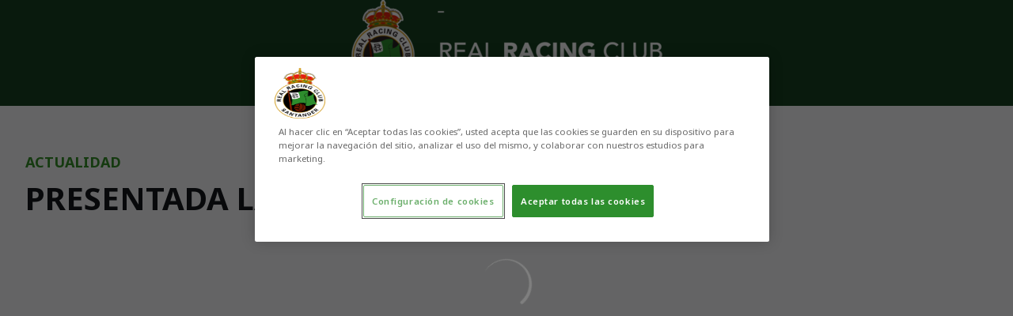

--- FILE ---
content_type: text/html; charset=utf-8
request_url: https://www.realracingclub.es/noticias/presentada-la-exposicin-siempre-racing
body_size: 47993
content:
<!DOCTYPE html><html lang="es" dir="ltr" style="--header-top:calc(100dvh * var(--header-progress) - var(--header-height) * var(--header-hide-progress))"><head><meta charSet="utf-8"/><meta name="viewport" content="width=device-width"/><script type="application/ld+json">[{"@context":"https://schema.org","@type":"SportsTeam","name":"Real Racing Club","url":"www.realracingclub.es","logo":"https://statics-maker.llt-services.com/rac/images/2025/07/03/xsmall/7b01d0e9-05ab-40e3-8785-09bb7b9a3c1c-347.png","sameAs":["https://facebook.com/realracingclub","https://instagram.com/realracingclub","https://t.me/realracingclubinfo","https://www.tiktok.com/@realracingclub","https://twitter.com/realracingclub","https://www.weibo.com/u/7311021735","https://whatsapp.com/channel/0029Va36DtuC1FuI1jFFYa3a","https://www.youtube.com/channel/UCPkCdE745MkHLx8YWOwi8ew"]},{"@context":"https://schema.org/","@type":"WebSite","url":"www.realracingclub.es","potentialAction":{"@type":"SearchAction","target":{"@type":"EntryPoint","urlTemplate":"www.realracingclub.es/busqueda?search={search_term_string}"},"query-input":"required name=search_term_string"}}]</script><link href="https://www.realracingclub.es/noticias/presentada-la-exposicin-siempre-racing" hrefLang="x-default" rel="alternate"/><title>PRESENTADA LA EXPOSICIÓN SIEMPRE RACING | Real Racing Club | Web Oficial</title><meta name="robots" content="index,follow"/><meta name="description" content="Saber más acerca de PRESENTADA LA EXPOSICIÓN SIEMPRE RACING - Real Racing Club"/><meta name="twitter:card" content="summary_large_image"/><meta name="twitter:site" content="@realracingclub"/><meta property="og:title" content="PRESENTADA LA EXPOSICIÓN SIEMPRE RACING"/><meta property="og:description" content="Saber más acerca de PRESENTADA LA EXPOSICIÓN SIEMPRE RACING - Real Racing Club"/><meta property="og:url" content="https://www.realracingclub.es/noticias/presentada-la-exposicin-siempre-racing"/><meta property="og:type" content="article"/><meta property="og:image" content="https://statics-maker.llt-services.com/rac/images/2025/07/03/large/7b01d0e9-05ab-40e3-8785-09bb7b9a3c1c-347.png"/><meta property="og:image:secure_url" content="https://statics-maker.llt-services.com/rac/images/2025/07/03/large/7b01d0e9-05ab-40e3-8785-09bb7b9a3c1c-347.png"/><meta property="og:locale" content="es"/><link rel="canonical" href="https://www.realracingclub.es/noticias/presentada-la-exposicin-siempre-racing"/><meta name="next-head-count" content="17"/><meta name="google-site-verification" content="_smRo1WxCwHGSnt1KmHKv_Dt1D71nug_EvzJbktZ0XM"/>
<style>

.MkFootballModuleMatches > div > div:nth-child(2) > div > div > a{
    background-color: #2d8e2d !important;
    margin: 0 auto;
}
.MkFootballMatchCard__competition, .MkFootballMatchCard__infoSeparator, .MkFootballMatchCard__matchWeek {
    color: #2d8e2d !important;
}

.MkFootballMatchCard__time, .MkFootballMatchCard__score, .MkFootballMatchCard__awayScore {
    background-color: #2d8e2d!important;
}

.MkFooter .Nivh .MkFooterSponsors__categoryName {
  color: #ffffff;
}

.hKMROw .MkHeader__globalRow {
    background-color: rgb(25, 83, 41);
    color: rgb(255, 255, 255);
    padding: 4px;
}

.jFvzCi .MkFooterSocialNetworks__wrapperIcon {
    gap: 80px;
    background-color: #123307;
    color: rgb(255, 255, 255);
    border-radius: 0px;
}

.sc-d698e718 .lelsrA.lelsrA.MkButton--secondary.MkSectionHeader__button,
.MkFootballMatchCard__result .glatdJ,
.MkFootballMatchCard__team .juSZBz .gEBoLL {
    background-color: #2d8e2d !important;
}

.MkFootballMatchCard__info .fbotFE {
    color: #2d8e2d !important;
}

/* Header overlay para mantener buscador y escudo encima del menú */
.MkHeader .MkHeader__overlay {
    display: none !important;
}

</style>
<!-- -->

<script src="https://cdn.cookielaw.org/scripttemplates/otSDKStub.js" type="text/javascript" charSet="UTF-8" data-domain-script="539b3565-9d4d-444c-8f98-c39a1a114528"></script>
<script type="text/javascript">
function OptanonWrapper() { }
</script>
<!-- -->
<link rel="preconnect" href="https://fonts.googleapis.com"/><link rel="preconnect" href="https://fonts.gstatic.com" crossorigin=""/><link href="https://fonts.googleapis.com/css2?family=Noto+Sans:wght@200;300;400;500;600;700;800&amp;display=swap" rel="stylesheet"/><script id="feature-detect" data-nscript="beforeInteractive">document.documentElement.classList.add("js");</script><script id="google-analytics" data-nscript="beforeInteractive">
        (function (w, d, s, l, i) { w[l] = w[l] || []; w[l].push({ 'gtm.start': new Date().getTime(), event: 'gtm.js' });
         var f = d.getElementsByTagName(s)[0], j = d.createElement(s), dl = l != 'dataLayer' ? '&l=' + l : ''; j.setAttributeNode(d.createAttribute('data-ot-ignore'));
         j.async = true;j.src = 'https://www.googletagmanager.com/gtm.js?id=' + i + dl;
         f.parentNode.insertBefore(j, f); })(window, document, 'script', 'dataLayer', 'GTM-KQDV28F');
        </script><link rel="preload" href="/_next/static/css/2c07b34c6d7dc9c9.css" as="style"/><link rel="stylesheet" href="/_next/static/css/2c07b34c6d7dc9c9.css" data-n-g=""/><noscript data-n-css=""></noscript><script defer="" nomodule="" src="/_next/static/chunks/polyfills-42372ed130431b0a.js"></script><script defer="" src="/_next/static/chunks/137.e388068e3169ca9a.js"></script><script defer="" src="/_next/static/chunks/2773.3ff7fb13f4c5c46e.js"></script><script defer="" src="/_next/static/chunks/a9732aa6.c7018f8a327b459d.js"></script><script defer="" src="/_next/static/chunks/1894.ceb12a9d10ce8aa8.js"></script><script defer="" src="/_next/static/chunks/1090.02078b6a89661ade.js"></script><script defer="" src="/_next/static/chunks/5999.adf4d2d8855a880e.js"></script><script defer="" src="/_next/static/chunks/694.d23011c3a4fc69d1.js"></script><script defer="" src="/_next/static/chunks/9838.620495360000e7c0.js"></script><script defer="" src="/_next/static/chunks/2421.dd3fcd9d652ad1e2.js"></script><script defer="" src="/_next/static/chunks/8012.108d0852c127d4ac.js"></script><script defer="" src="/_next/static/chunks/4184.3755acc99e470532.js"></script><script defer="" src="/_next/static/chunks/5382.df22c3e4f481b9d7.js"></script><script defer="" src="/_next/static/chunks/4774.0f6ebb7645725d05.js"></script><script src="/_next/static/chunks/webpack-faaac457322cc847.js" defer=""></script><script src="/_next/static/chunks/framework-94bd750d1b93951a.js" defer=""></script><script src="/_next/static/chunks/main-8f468d269410c849.js" defer=""></script><script src="/_next/static/chunks/pages/_app-66a8fe4c23f8e62e.js" defer=""></script><script src="/_next/static/chunks/pages/%5B%5B...params%5D%5D-a4d12b1ae7ce5635.js" defer=""></script><script src="/_next/static/sPMMju27riVJ5fO_30sWN/_buildManifest.js" defer=""></script><script src="/_next/static/sPMMju27riVJ5fO_30sWN/_ssgManifest.js" defer=""></script><style data-styled="" data-styled-version="5.3.11">.jzsqxo{width:205px;}/*!sc*/
@media (min-width:600px){.jzsqxo{max-height:60px;}}/*!sc*/
data-styled.g2[id="sc-77087586-0"]{content:"jzsqxo,"}/*!sc*/
.gFTDnQ{--color:currentColor;--size:64px;--overlay-color:rgba(255,255,255,1);--overlay-bg:rgba(16,19,22,0.2);position:relative;color:var(--color);display:-webkit-box;display:-webkit-flex;display:-ms-flexbox;display:flex;-webkit-align-items:center;-webkit-box-align:center;-ms-flex-align:center;align-items:center;-webkit-box-pack:center;-webkit-justify-content:center;-ms-flex-pack:center;justify-content:center;}/*!sc*/
.gFTDnQ > svg{width:var(--size);height:var(--size);-webkit-animation:XWHUu 1s linear infinite;animation:XWHUu 1s linear infinite;}/*!sc*/
data-styled.g3[id="sc-c5b2099e-0"]{content:"gFTDnQ,"}/*!sc*/
.ghxrEE{--padding:16px 24px;--border:none;--border-radius:8px;--spacing:16px;--bg:initial;--color:initial;--border-color:initial;--outline:initial;--outline-offset:initial;--content-opacity:1;--loader-opacity:0;display:-webkit-inline-box;display:-webkit-inline-flex;display:-ms-inline-flexbox;display:inline-flex;-webkit-box-pack:center;-webkit-justify-content:center;-ms-flex-pack:center;justify-content:center;position:relative;background:var(--bg);color:var(--color);border:var(--border);border-color:var(--border-color);border-radius:var(--border-radius);outline:var(--outline,revert);outline-offset:var(--outline-offset);padding:var(--padding);font-family:var(--font-primary);font-weight:700;-webkit-letter-spacing:0em;-moz-letter-spacing:0em;-ms-letter-spacing:0em;letter-spacing:0em;line-height:130%;font-size:0.875rem;-webkit-transition:background-color 75ms ease-in-out,color 75ms ease-in-out,border-color 75ms ease-in-out;transition:background-color 75ms ease-in-out,color 75ms ease-in-out,border-color 75ms ease-in-out;}/*!sc*/
@media (min-width:600px){.ghxrEE{font-size:1rem;}}/*!sc*/
.ghxrEE.MkButton--size-small{--padding:8px 12px;}/*!sc*/
.ghxrEE.MkButton--loading{--content-opacity:0;--loader-opacity:1;}/*!sc*/
.ghxrEE.MkButton--primary{--bg:#45ac34;--color:#101316;}/*!sc*/
.ghxrEE.MkButton--primary:hover{--bg:#328D23;}/*!sc*/
.ghxrEE.MkButton--primary.MkButton--disabled{--bg:#C6EEBF;}/*!sc*/
.ghxrEE.MkButton--primary.MkButton--style-contrast{--bg:#A4E199;--color:#101316;}/*!sc*/
.ghxrEE.MkButton--primary.MkButton--style-contrast:hover{--bg:#82D275;}/*!sc*/
.ghxrEE.MkButton--primary.MkButton--style-contrast.MkButton--disabled{--bg:#C6EEBF;}/*!sc*/
.ghxrEE.MkButton--secondary{--bg:#1c5733;--color:#FFFFFF;}/*!sc*/
.ghxrEE.MkButton--secondary:hover{--bg:#134728;}/*!sc*/
.ghxrEE.MkButton--secondary.MkButton--disabled{--bg:#BCD3C5;}/*!sc*/
.ghxrEE.MkButton--secondary.MkButton--style-contrast{--bg:#93B6A0;--color:#101316;}/*!sc*/
.ghxrEE.MkButton--secondary.MkButton--style-contrast:hover{--bg:#6A977C;}/*!sc*/
.ghxrEE.MkButton--secondary.MkButton--style-contrast.MkButton--disabled{--bg:#BCD3C5;}/*!sc*/
.ghxrEE.MkButton--accent{--bg:#45ac34;--color:#101316;}/*!sc*/
.ghxrEE.MkButton--accent:hover{--bg:#328D23;}/*!sc*/
.ghxrEE.MkButton--accent.MkButton--disabled{--bg:#C6EEBF;}/*!sc*/
.ghxrEE.MkButton--accent.MkButton--style-contrast{--bg:#A4E199;--color:#101316;}/*!sc*/
.ghxrEE.MkButton--accent.MkButton--style-contrast:hover{--bg:#82D275;}/*!sc*/
.ghxrEE.MkButton--accent.MkButton--style-contrast.MkButton--disabled{--bg:#C6EEBF;}/*!sc*/
.ghxrEE.MkButton--neutral{--bg:#E8EBEE;--color:#101316;}/*!sc*/
.ghxrEE.MkButton--neutral:hover{--bg:#D9DFE3;}/*!sc*/
.ghxrEE.MkButton--neutral.MkButton--disabled{--bg:#E8EBEE;--color:#728796;}/*!sc*/
.ghxrEE.MkButton--neutral.MkButton--style-contrast{--bg:#ffffff;}/*!sc*/
.ghxrEE.MkButton--neutral.MkButton--style-contrast:hover{--bg:#F7F9F9;}/*!sc*/
.ghxrEE.MkButton--neutral.MkButton--style-contrast.MkButton--disabled{--bg:#ffffff;}/*!sc*/
.ghxrEE.MkButton--tertiary{--bg:transparent;--color:#101316;--border:1px solid;--border-radius:8px;--border-color:transparent;}/*!sc*/
.ghxrEE.MkButton--tertiary:hover{--border-color:#D9DFE3;}/*!sc*/
.ghxrEE.MkButton--tertiary.MkButton--disabled{--color:#728796;--border-color:transparent;}/*!sc*/
.ghxrEE.MkButton--tertiary.MkButton--style-contrast,.ghxrEE.MkButton--tertiary.MkButton--accessible-text-mode-light{--color:#FFFFFF;}/*!sc*/
.ghxrEE.MkButton--tertiary.MkButton--style-contrast:hover,.ghxrEE.MkButton--tertiary.MkButton--accessible-text-mode-light:hover{--border-color:#9DACB6;}/*!sc*/
.ghxrEE.MkButton--tertiary.MkButton--style-contrast.MkButton--disabled,.ghxrEE.MkButton--tertiary.MkButton--accessible-text-mode-light.MkButton--disabled{--color:#9DACB6;--border-color:transparent;}/*!sc*/
.ghxrEE.MkButton--icon{--bg:transparent;--color:#101316;--border-radius:8px;--padding:16px;}/*!sc*/
.ghxrEE.MkButton--icon:hover{cursor:pointer;}/*!sc*/
.ghxrEE.MkButton--icon.MkButton--size-small{--padding:8px;}/*!sc*/
.ghxrEE.MkButton--icon.MkButton--disabled{--color:#728796;}/*!sc*/
.ghxrEE.MkButton--icon.MkButton--style-contrast,.ghxrEE.MkButton--icon.MkButton--accessible-text-mode-light{--color:#FFFFFF;}/*!sc*/
.ghxrEE.MkButton--icon.MkButton--style-contrast:hover,.ghxrEE.MkButton--icon.MkButton--accessible-text-mode-light:hover{--bg:#303A41;}/*!sc*/
.ghxrEE.MkButton--icon.MkButton--style-contrast.MkButton--disabled,.ghxrEE.MkButton--icon.MkButton--accessible-text-mode-light.MkButton--disabled{--color:#9DACB6;}/*!sc*/
.ghxrEE.MkButton--text{--bg:transparent;--color:#101316;--border-radius:8px;--padding:16px;font-size:inherit;-webkit-letter-spacing:inherit;-moz-letter-spacing:inherit;-ms-letter-spacing:inherit;letter-spacing:inherit;line-height:inherit;}/*!sc*/
.ghxrEE.MkButton--text:hover{cursor:pointer;}/*!sc*/
.ghxrEE.MkButton--text.MkButton--size-small{--padding:8px;}/*!sc*/
.ghxrEE.MkButton--text.MkButton--disabled{--color:#728796;}/*!sc*/
.ghxrEE.MkButton--text.MkButton--style-contrast,.ghxrEE.MkButton--text.MkButton--accessible-text-mode-light{--color:#FFFFFF;}/*!sc*/
.ghxrEE.MkButton--text.MkButton--style-contrast:hover,.ghxrEE.MkButton--text.MkButton--accessible-text-mode-light:hover{--bg:#303A41;}/*!sc*/
.ghxrEE.MkButton--text.MkButton--style-contrast.MkButton--disabled,.ghxrEE.MkButton--text.MkButton--accessible-text-mode-light.MkButton--disabled{--color:#9DACB6;}/*!sc*/
data-styled.g4[id="sc-af2a2c42-0"]{content:"ghxrEE,"}/*!sc*/
.dFcBbk{display:-webkit-box;display:-webkit-flex;display:-ms-flexbox;display:flex;}/*!sc*/
data-styled.g6[id="sc-af2a2c42-2"]{content:"dFcBbk,"}/*!sc*/
.cgeqNN{display:-webkit-box;display:-webkit-flex;display:-ms-flexbox;display:flex;-webkit-align-items:center;-webkit-box-align:center;-ms-flex-align:center;align-items:center;gap:var(--spacing);opacity:var(--content-opacity);-webkit-transition:opacity 150ms ease-in-out;transition:opacity 150ms ease-in-out;}/*!sc*/
data-styled.g8[id="sc-af2a2c42-4"]{content:"cgeqNN,"}/*!sc*/
.gxLoZT{object-fit:contain;object-position:center;}/*!sc*/
.gOKeXG{object-fit:cover;object-position:top;}/*!sc*/
data-styled.g14[id="sc-ce5b6a44-0"]{content:"gxLoZT,gOKeXG,"}/*!sc*/
.bzFrwz{position:relative;overflow:hidden;padding-top:100%;}/*!sc*/
.bdLWdw{position:relative;overflow:hidden;padding-top:75%;}/*!sc*/
data-styled.g50[id="sc-78b0811a-0"]{content:"bzFrwz,bdLWdw,"}/*!sc*/
.cYplci{position:absolute;top:0;left:0;width:100%;height:100%;}/*!sc*/
data-styled.g51[id="sc-78b0811a-1"]{content:"cYplci,"}/*!sc*/
.klAqCD{--text-margin:12px 0;--color-text:#101316;--color-link:#45ac34;--color-link-hover:#328D23;--padding-list:20px;word-break:break-word;color:var(--color-text);}/*!sc*/
.klAqCD.MkRickText--accessible-text-mode-light{--color-text:rgba(255,255,255,1);--color-link:#A4E199;--color-link-hover:#82D275;}/*!sc*/
.klAqCD.MkRickText--accessible-text-mode-dark{--color-text:rgba(0,0,0,1);--color-link:#45ac34;--color-link-hover:#328D23;}/*!sc*/
.klAqCD ul,.klAqCD ol{padding-inline-start:var(--padding-list);}/*!sc*/
.klAqCD h1,.klAqCD h2,.klAqCD h3,.klAqCD h4,.klAqCD h5,.klAqCD h6,.klAqCD p,.klAqCD ul,.klAqCD ol{margin:var(--text-margin);}/*!sc*/
.klAqCD a{color:var(--color-link);-webkit-transition:color 0.3s;transition:color 0.3s;}/*!sc*/
.klAqCD a:hover{color:var(--color-link-hover);}/*!sc*/
.klAqCD iframe,.klAqCD img{max-width:100%;}/*!sc*/
.klAqCD h1{font-family:var(--font-highlighted);font-weight:700;-webkit-letter-spacing:-0.02em;-moz-letter-spacing:-0.02em;-ms-letter-spacing:-0.02em;letter-spacing:-0.02em;line-height:130%;font-size:1.5rem;}/*!sc*/
@media (min-width:600px){.klAqCD h1{-webkit-letter-spacing:0em;-moz-letter-spacing:0em;-ms-letter-spacing:0em;letter-spacing:0em;font-size:2rem;}}/*!sc*/
.klAqCD h2{font-family:var(--font-highlighted);font-weight:700;-webkit-letter-spacing:-0.02em;-moz-letter-spacing:-0.02em;-ms-letter-spacing:-0.02em;letter-spacing:-0.02em;line-height:150%;font-size:1.25rem;}/*!sc*/
@media (min-width:600px){.klAqCD h2{-webkit-letter-spacing:0em;-moz-letter-spacing:0em;-ms-letter-spacing:0em;letter-spacing:0em;line-height:140%;font-size:1.5rem;}}/*!sc*/
.klAqCD h3{font-family:var(--font-highlighted);font-weight:700;-webkit-letter-spacing:0em;-moz-letter-spacing:0em;-ms-letter-spacing:0em;letter-spacing:0em;line-height:140%;font-size:1.125rem;}/*!sc*/
@media (min-width:600px){.klAqCD h3{font-size:1.25rem;}}/*!sc*/
.klAqCD h4{font-family:var(--font-highlighted);font-weight:700;-webkit-letter-spacing:0em;-moz-letter-spacing:0em;-ms-letter-spacing:0em;letter-spacing:0em;line-height:140%;font-size:1rem;}/*!sc*/
.klAqCD h5{font-family:var(--font-highlighted);font-weight:700;-webkit-letter-spacing:0em;-moz-letter-spacing:0em;-ms-letter-spacing:0em;letter-spacing:0em;line-height:140%;font-size:1rem;}/*!sc*/
data-styled.g56[id="sc-1c277da8-0"]{content:"klAqCD,"}/*!sc*/
.jzKalv{width:100%;}/*!sc*/
.kMxzRo{width:100%;padding:0 var(--page-padding);}/*!sc*/
data-styled.g143[id="sc-b721f54a-0"]{content:"jzKalv,kMxzRo,"}/*!sc*/
.dFaKPM{margin:0 auto;--content-width:1680px;--bleed-amount:0px;max-width:calc(var(--content-width) + (var(--bleed-amount) * 2));}/*!sc*/
data-styled.g144[id="sc-b721f54a-1"]{content:"dFaKPM,"}/*!sc*/
.dDIJvk{--text-strong:#101316;--text-medium:#51606C;--text-accent:#328D23;--card-border-radius:8px;--card-box-shadow:0px 2px 8px 0px rgba(0,0,0,0.06);--card-background:#ffffff;--image-overlay:rgba(16,19,22,0.2);--image-scale:1;--info-padding:initial;--info-spacing:8px;--ribbon-spacing:initial;--transition-duration:300ms;height:100%;-webkit-box-flex:1;-webkit-flex-grow:1;-ms-flex-positive:1;flex-grow:1;display:grid;grid-template-columns:minmax(0px,1fr);grid-template-rows:auto 1fr;overflow:hidden;border-radius:var(--card-border-radius);box-shadow:var(--card-box-shadow);background-color:var(--card-background);color:var(--text-strong);-webkit-transition:background-color var(--transition-duration) ease-in-out,box-shadow var(--transition-duration) ease-in-out,color var(--transition-duration) ease-in-out;transition:background-color var(--transition-duration) ease-in-out,box-shadow var(--transition-duration) ease-in-out,color var(--transition-duration) ease-in-out;}/*!sc*/
.dDIJvk.MkNewsCard--size-small{--info-padding:16px;--ribbon-spacing:16px;}/*!sc*/
.dDIJvk.MkNewsCard--size-standard{--info-padding:16px;--ribbon-spacing:16px;}/*!sc*/
@media (min-width:600px){.dDIJvk.MkNewsCard--size-standard{--info-padding:24px;--ribbon-spacing:24px;}}/*!sc*/
.dDIJvk:hover{--image-overlay:rgba(16,19,22,0.4);--image-scale:1.1;--card-box-shadow:0px 2px 12px 0px rgba(0,0,0,0.12);}/*!sc*/
.dDIJvk.MkNewsCard--color-style-contrast{--text-strong:#FFFFFF;--text-medium:#D9DFE3;--text-accent:#A4E199;--card-background:#101316;}/*!sc*/
.dDIJvk.MkNewsCard--color-style-contrast:hover{--card-background:#303A41;}/*!sc*/
data-styled.g162[id="sc-5f59e9f7-0"]{content:"dDIJvk,"}/*!sc*/
.dpQAMQ{position:absolute;top:0;left:0;width:100%;height:100%;background:var(--image-overlay);-webkit-transition:background var(--transition-duration) ease-in-out;transition:background var(--transition-duration) ease-in-out;}/*!sc*/
data-styled.g163[id="sc-5f59e9f7-1"]{content:"dpQAMQ,"}/*!sc*/
.dnGFas{-webkit-transition:-webkit-transform var(--transition-duration) ease-in-out;-webkit-transition:transform var(--transition-duration) ease-in-out;transition:transform var(--transition-duration) ease-in-out;-webkit-transform:scale(var(--image-scale));-ms-transform:scale(var(--image-scale));transform:scale(var(--image-scale));}/*!sc*/
data-styled.g164[id="sc-5f59e9f7-2"]{content:"dnGFas,"}/*!sc*/
.fTNWwP{display:-webkit-box;display:-webkit-flex;display:-ms-flexbox;display:flex;-webkit-flex-direction:column;-ms-flex-direction:column;flex-direction:column;padding:var(--info-padding);gap:var(--info-spacing);}/*!sc*/
data-styled.g165[id="sc-5f59e9f7-3"]{content:"fTNWwP,"}/*!sc*/
.ffFNCe{word-break:break-word;}/*!sc*/
@supports not (display:-webkit-box){.ffFNCe{overflow:hidden;text-overflow:ellipsis;white-space:nowrap;}}/*!sc*/
@supports (display:-webkit-box){.ffFNCe{display:-webkit-box;-webkit-box-orient:vertical;-webkit-line-clamp:3;overflow:hidden;}}/*!sc*/
.sc-5f59e9f7-0.MkNewsCard--size-small .sc-5f59e9f7-4{font-family:var(--font-highlighted);font-weight:700;-webkit-letter-spacing:0em;-moz-letter-spacing:0em;-ms-letter-spacing:0em;letter-spacing:0em;line-height:140%;font-size:1.125rem;}/*!sc*/
@media (min-width:600px){.sc-5f59e9f7-0.MkNewsCard--size-small .sc-5f59e9f7-4{font-size:1.25rem;}}/*!sc*/
.sc-5f59e9f7-0.MkNewsCard--size-standard .sc-5f59e9f7-4{font-family:var(--font-highlighted);font-weight:700;-webkit-letter-spacing:-0.02em;-moz-letter-spacing:-0.02em;-ms-letter-spacing:-0.02em;letter-spacing:-0.02em;line-height:130%;font-size:1.5rem;}/*!sc*/
@media (min-width:600px){.sc-5f59e9f7-0.MkNewsCard--size-standard .sc-5f59e9f7-4{-webkit-letter-spacing:0em;-moz-letter-spacing:0em;-ms-letter-spacing:0em;letter-spacing:0em;font-size:2rem;}}/*!sc*/
data-styled.g166[id="sc-5f59e9f7-4"]{content:"ffFNCe,"}/*!sc*/
.dlPYOh{display:-webkit-box;display:-webkit-flex;display:-ms-flexbox;display:flex;gap:0.5rem;-webkit-align-items:center;-webkit-box-align:center;-ms-flex-align:center;align-items:center;margin-top:auto;}/*!sc*/
data-styled.g168[id="sc-5f59e9f7-6"]{content:"dlPYOh,"}/*!sc*/
.dYyKGF{color:var(--text-accent);-webkit-transition:color var(--transition-duration) ease-in-out;transition:color var(--transition-duration) ease-in-out;overflow:hidden;text-overflow:ellipsis;white-space:nowrap;text-transform:uppercase;font-family:var(--font-primary);font-weight:700;-webkit-letter-spacing:0em;-moz-letter-spacing:0em;-ms-letter-spacing:0em;letter-spacing:0em;line-height:130%;font-size:0.625rem;}/*!sc*/
@media (min-width:600px){.dYyKGF{font-size:0.875rem;}}/*!sc*/
data-styled.g169[id="sc-5f59e9f7-7"]{content:"dYyKGF,"}/*!sc*/
.eGBcVt{width:8px;height:1px;background-color:var(--text-medium);}/*!sc*/
data-styled.g170[id="sc-5f59e9f7-8"]{content:"eGBcVt,"}/*!sc*/
.gMUSOZ{color:var(--text-medium);-webkit-transition:color var(--transition-duration) ease-in-out;transition:color var(--transition-duration) ease-in-out;-webkit-flex-shrink:0;-ms-flex-negative:0;flex-shrink:0;font-family:var(--font-primary);font-weight:500;-webkit-letter-spacing:0em;-moz-letter-spacing:0em;-ms-letter-spacing:0em;letter-spacing:0em;line-height:130%;font-size:0.625rem;}/*!sc*/
@media (min-width:600px){.gMUSOZ{font-size:0.875rem;}}/*!sc*/
data-styled.g171[id="sc-5f59e9f7-9"]{content:"gMUSOZ,"}/*!sc*/
.lWfUA{--text-strong:#101316;--text-medium:#51606C;--text-accent:#328D23;--card-border-radius:8px;--card-box-shadow:0px 2px 8px 0px rgba(0,0,0,0.06);--card-background:#ffffff;--image-overlay:rgba(16,19,22,0.2);--image-scale:1;--info-padding:12px;--info-spacing:8px;--ribbon-spacing:12px;--transition-duration:300ms;height:100%;-webkit-box-flex:1;-webkit-flex-grow:1;-ms-flex-positive:1;flex-grow:1;display:-webkit-box;display:-webkit-flex;display:-ms-flexbox;display:flex;-webkit-flex-wrap:nowrap;-ms-flex-wrap:nowrap;flex-wrap:nowrap;overflow:hidden;border-radius:var(--card-border-radius);box-shadow:var(--card-box-shadow);background-color:var(--card-background);color:var(--text-strong);-webkit-transition:background-color var(--transition-duration) ease-in-out,box-shadow var(--transition-duration) ease-in-out,color var(--transition-duration) ease-in-out;transition:background-color var(--transition-duration) ease-in-out,box-shadow var(--transition-duration) ease-in-out,color var(--transition-duration) ease-in-out;}/*!sc*/
.lWfUA:hover{--image-overlay:rgba(16,19,22,0.4);--image-scale:1.1;--card-box-shadow:0px 2px 12px 0px rgba(0,0,0,0.12);}/*!sc*/
.lWfUA.MkNewsCard--color-style-contrast{--text-strong:#FFFFFF;--text-medium:#D9DFE3;--text-accent:#A4E199;--card-background:#101316;}/*!sc*/
.lWfUA.MkNewsCard--color-style-contrast:hover{--card-background:#303A41;}/*!sc*/
data-styled.g182[id="sc-5f2681f3-0"]{content:"lWfUA,"}/*!sc*/
.inPOCi{-webkit-flex-shrink:0;-ms-flex-negative:0;flex-shrink:0;min-width:120px;min-height:100%;aspect-ratio:1 / 1;position:relative;overflow:hidden;}/*!sc*/
@media (min-width:600px){.inPOCi{min-width:140px;}}/*!sc*/
data-styled.g183[id="sc-5f2681f3-1"]{content:"inPOCi,"}/*!sc*/
.cESAbe{position:absolute;top:0;left:0;width:100%;height:100%;background:var(--image-overlay);-webkit-transition:background var(--transition-duration) ease-in-out;transition:background var(--transition-duration) ease-in-out;}/*!sc*/
data-styled.g184[id="sc-5f2681f3-2"]{content:"cESAbe,"}/*!sc*/
.jJFDil{-webkit-transform:scale(var(--image-scale));-ms-transform:scale(var(--image-scale));transform:scale(var(--image-scale));-webkit-transition:-webkit-transform var(--transition-duration) ease-in-out;-webkit-transition:transform var(--transition-duration) ease-in-out;transition:transform var(--transition-duration) ease-in-out;}/*!sc*/
data-styled.g185[id="sc-5f2681f3-3"]{content:"jJFDil,"}/*!sc*/
.eSexGG{display:-webkit-box;display:-webkit-flex;display:-ms-flexbox;display:flex;-webkit-flex-direction:column;-ms-flex-direction:column;flex-direction:column;padding:var(--info-padding);gap:0.5rem;min-width:0px;}/*!sc*/
data-styled.g186[id="sc-5f2681f3-4"]{content:"eSexGG,"}/*!sc*/
.dmLPCH{min-width:0px;word-break:break-word;font-family:var(--font-highlighted);font-weight:700;-webkit-letter-spacing:0em;-moz-letter-spacing:0em;-ms-letter-spacing:0em;letter-spacing:0em;line-height:140%;font-size:1rem;}/*!sc*/
@supports not (display:-webkit-box){.dmLPCH{overflow:hidden;text-overflow:ellipsis;white-space:nowrap;}}/*!sc*/
@supports (display:-webkit-box){.dmLPCH{display:-webkit-box;-webkit-box-orient:vertical;-webkit-line-clamp:2;overflow:hidden;}}/*!sc*/
data-styled.g187[id="sc-5f2681f3-5"]{content:"dmLPCH,"}/*!sc*/
.kQQXUw{display:-webkit-box;display:-webkit-flex;display:-ms-flexbox;display:flex;gap:0.5rem;-webkit-align-items:center;-webkit-box-align:center;-ms-flex-align:center;align-items:center;margin-top:auto;}/*!sc*/
data-styled.g188[id="sc-5f2681f3-6"]{content:"kQQXUw,"}/*!sc*/
.dStGMg{color:var(--text-accent);-webkit-transition:color var(--transition-duration) ease-in-out;transition:color var(--transition-duration) ease-in-out;overflow:hidden;text-overflow:ellipsis;white-space:nowrap;text-transform:uppercase;font-family:var(--font-primary);font-weight:700;-webkit-letter-spacing:0em;-moz-letter-spacing:0em;-ms-letter-spacing:0em;letter-spacing:0em;line-height:130%;font-size:0.625rem;}/*!sc*/
@media (min-width:600px){.dStGMg{font-size:0.75rem;}}/*!sc*/
data-styled.g189[id="sc-5f2681f3-7"]{content:"dStGMg,"}/*!sc*/
.fXZhqw{width:8px;height:1px;background-color:var(--text-medium);}/*!sc*/
data-styled.g190[id="sc-5f2681f3-8"]{content:"fXZhqw,"}/*!sc*/
.khtMOY{color:var(--text-medium);-webkit-transition:color var(--transition-duration) ease-in-out;transition:color var(--transition-duration) ease-in-out;-webkit-flex-shrink:0;-ms-flex-negative:0;flex-shrink:0;font-family:var(--font-primary);font-weight:500;-webkit-letter-spacing:0em;-moz-letter-spacing:0em;-ms-letter-spacing:0em;letter-spacing:0em;line-height:130%;font-size:0.625rem;}/*!sc*/
@media (min-width:600px){.khtMOY{font-size:0.75rem;}}/*!sc*/
data-styled.g191[id="sc-5f2681f3-9"]{content:"khtMOY,"}/*!sc*/
.euCTZZ{--bg-color:#F7F9F9;background-color:var(--bg-color);display:-webkit-inline-box;display:-webkit-inline-flex;display:-ms-inline-flexbox;display:inline-flex;max-height:0;overflow:hidden;}/*!sc*/
.euCTZZ:hover{cursor:pointer;}/*!sc*/
.euCTZZ:focus{margin:8px;max-height:200px;}/*!sc*/
data-styled.g213[id="sc-c8cc2ce0-0"]{content:"euCTZZ,"}/*!sc*/
.cVOoBY{--color:#51606C;display:-webkit-box;display:-webkit-flex;display:-ms-flexbox;display:flex;-webkit-flex-direction:column;-ms-flex-direction:column;flex-direction:column;gap:40px;}/*!sc*/
data-styled.g342[id="sc-faa83684-0"]{content:"cVOoBY,"}/*!sc*/
.lnvpnH{text-align:center;}/*!sc*/
data-styled.g361[id="sc-723ffe4f-0"]{content:"lnvpnH,"}/*!sc*/
.hRFdal{background-color:#ffffff;}/*!sc*/
.hRFdal .MkFooterCopyright__container{padding:32px 0;gap:8px;}/*!sc*/
@media (min-width:900px){.hRFdal .MkFooterCopyright__container{-webkit-flex-direction:row;-ms-flex-direction:row;flex-direction:row;-webkit-box-pack:justify;-webkit-justify-content:space-between;-ms-flex-pack:justify;justify-content:space-between;-webkit-flex-direction:row-reverse;-ms-flex-direction:row-reverse;flex-direction:row-reverse;padding:24px 0;}}/*!sc*/
.hRFdal .MkFooterCopyright__termsLinks{gap:16px;}/*!sc*/
@media (min-width:900px){.hRFdal .MkFooterCopyright__termsLinks{-webkit-flex-direction:row;-ms-flex-direction:row;flex-direction:row;gap:32px;}}/*!sc*/
.hRFdal .MkFooterCopyright__link{text-transform:capitalize;font-family:var(--font-primary);font-weight:400;-webkit-letter-spacing:0em;-moz-letter-spacing:0em;-ms-letter-spacing:0em;letter-spacing:0em;line-height:160%;font-size:0.75rem;color:#101316;}/*!sc*/
@media (min-width:600px){.hRFdal .MkFooterCopyright__link{font-size:0.875rem;}}/*!sc*/
.hRFdal .MkFooterCopyright__copyrightText{font-family:var(--font-primary);font-weight:400;-webkit-letter-spacing:0em;-moz-letter-spacing:0em;-ms-letter-spacing:0em;letter-spacing:0em;line-height:150%;font-size:0.875rem;color:#101316;font-weight:bold;text-transform:uppercase;}/*!sc*/
@media (min-width:600px){.hRFdal .MkFooterCopyright__copyrightText{font-size:1rem;}}/*!sc*/
@media (min-width:900px){.hRFdal .MkFooterCopyright__wrapperInfo{-webkit-flex-direction:row-reverse;-ms-flex-direction:row-reverse;flex-direction:row-reverse;}}/*!sc*/
data-styled.g362[id="sc-ded46afa-0"]{content:"hRFdal,"}/*!sc*/
.dLIPru{width:100%;display:-webkit-box;display:-webkit-flex;display:-ms-flexbox;display:flex;-webkit-box-pack:center;-webkit-justify-content:center;-ms-flex-pack:center;justify-content:center;-webkit-flex-direction:column;-ms-flex-direction:column;flex-direction:column;-webkit-align-items:center;-webkit-box-align:center;-ms-flex-align:center;align-items:center;}/*!sc*/
data-styled.g363[id="sc-ded46afa-1"]{content:"dLIPru,"}/*!sc*/
.euZxQN{display:-webkit-box;display:-webkit-flex;display:-ms-flexbox;display:flex;-webkit-align-items:center;-webkit-box-align:center;-ms-flex-align:center;align-items:center;gap:24px;-webkit-flex-direction:column;-ms-flex-direction:column;flex-direction:column;}/*!sc*/
data-styled.g364[id="sc-ded46afa-2"]{content:"euZxQN,"}/*!sc*/
.lsAEU{width:64px;min-width:64px;}/*!sc*/
data-styled.g365[id="sc-ded46afa-3"]{content:"lsAEU,"}/*!sc*/
.fcCzJm{display:-webkit-box;display:-webkit-flex;display:-ms-flexbox;display:flex;-webkit-flex-direction:column;-ms-flex-direction:column;flex-direction:column;-webkit-order:1;-ms-flex-order:1;order:1;}/*!sc*/
@media (min-width:900px){.fcCzJm{-webkit-order:2;-ms-flex-order:2;order:2;}}/*!sc*/
data-styled.g366[id="sc-ded46afa-4"]{content:"fcCzJm,"}/*!sc*/
.kQTlV{-webkit-order:3;-ms-flex-order:3;order:3;}/*!sc*/
data-styled.g367[id="sc-ded46afa-5"]{content:"kQTlV,"}/*!sc*/
.jVDcSc{--padding:2rem;--spacing:1.5rem;--spacing-layout-stores:1rem;width:100%;display:-webkit-box;display:-webkit-flex;display:-ms-flexbox;display:flex;-webkit-box-pack:center;-webkit-justify-content:center;-ms-flex-pack:center;justify-content:center;-webkit-align-items:center;-webkit-box-align:center;-ms-flex-align:center;align-items:center;-webkit-flex-direction:column;-ms-flex-direction:column;flex-direction:column;padding:var(--padding);gap:var(--spacing);--padding:32px;--spacing:24px;--spacing-layout-stores:20px;}/*!sc*/
.jVDcSc .MkFooterStores__title{font-family:var(--font-primary);font-weight:700;-webkit-letter-spacing:0em;-moz-letter-spacing:0em;-ms-letter-spacing:0em;letter-spacing:0em;line-height:130%;font-size:0.625rem;}/*!sc*/
@media (min-width:600px){.jVDcSc .MkFooterStores__title{font-size:0.875rem;}}/*!sc*/
data-styled.g388[id="sc-9e11ec29-0"]{content:"jVDcSc,"}/*!sc*/
.hcJACs{display:-webkit-box;display:-webkit-flex;display:-ms-flexbox;display:flex;-webkit-box-pack:center;-webkit-justify-content:center;-ms-flex-pack:center;justify-content:center;-webkit-flex-direction:column;-ms-flex-direction:column;flex-direction:column;gap:var(--spacing-layout-stores);}/*!sc*/
@media (min-width:600px){.hcJACs{gap:0;-webkit-flex-direction:row;-ms-flex-direction:row;flex-direction:row;}}/*!sc*/
data-styled.g389[id="sc-9e11ec29-1"]{content:"hcJACs,"}/*!sc*/
.jcLcTK{margin:0;color:var(--sponsors-accessible-color);text-transform:uppercase;}/*!sc*/
data-styled.g390[id="sc-9e11ec29-2"]{content:"jcLcTK,"}/*!sc*/
.iYOwhO{--sponsors-bg:initial;--sponsors-accessible-color:initial;--sponsors-bg:#101316;--sponsors-accessible-color:#FFFFFF;}/*!sc*/
data-styled.g391[id="sc-8f419641-0"]{content:"iYOwhO,"}/*!sc*/
.hvvkKt{background:var(--sponsors-bg);--sponsors-bg:#071E03;--sponsors-accessible-color:var(--light-accessible-color);}/*!sc*/
data-styled.g392[id="sc-8f419641-1"]{content:"hvvkKt,"}/*!sc*/
.ljzPJJ{width:40px;}/*!sc*/
@media (min-width:900px){.ljzPJJ{width:64px;}}/*!sc*/
data-styled.g411[id="sc-cc5e5ec1-1"]{content:"ljzPJJ,"}/*!sc*/
.fhuqAr{--login-loader-size:24px;padding:16px;width:calc(var(--login-loader-size) + (16px * 2));height:calc(var(--login-loader-size) + (16px * 2));}/*!sc*/
.fhuqAr div,.fhuqAr svg{width:var(--login-loader-size);height:var(--login-loader-size);}/*!sc*/
data-styled.g425[id="sc-d13a2ac8-1"]{content:"fhuqAr,"}/*!sc*/
.jvpvDG{display:-webkit-box;display:-webkit-flex;display:-ms-flexbox;display:flex;-webkit-box-pack:center;-webkit-justify-content:center;-ms-flex-pack:center;justify-content:center;}/*!sc*/
data-styled.g434[id="sc-1f2efcc-0"]{content:"jvpvDG,"}/*!sc*/
.gRpMkR{--color-strong:rgba(255,255,255,1);--color-weak:var(--color-strong);--icon-color:var(--color-strong);--link-color:#A3A3EF;--link-color-hover:#5E5EE4;--overlay-background:rgba(16,19,22,0.8);position:relative;}/*!sc*/
data-styled.g458[id="sc-5db84326-0"]{content:"gRpMkR,"}/*!sc*/
.lecDjp{display:-webkit-box;display:-webkit-flex;display:-ms-flexbox;display:flex;-webkit-flex-direction:column;-ms-flex-direction:column;flex-direction:column;gap:var(--modules-gap);}/*!sc*/
data-styled.g466[id="sc-a402e2c6-0"]{content:"lecDjp,"}/*!sc*/
.eWkhPM{display:grid;gap:var(--areas-gap);grid-template-columns:repeat(1,minmax(0px,1fr));}/*!sc*/
.iWttpz{display:grid;gap:var(--areas-gap);-webkit-column-gap:var(--sidebar-gap);column-gap:var(--sidebar-gap);grid-template-columns:repeat(1,minmax(0px,1fr));}/*!sc*/
@media (min-width:900px){.iWttpz{grid-template-columns:minmax(0px,2fr) minmax(0px,1fr);}}/*!sc*/
data-styled.g468[id="sc-b1735b1-0"]{content:"eWkhPM,iWttpz,"}/*!sc*/
.Bzazn{position:relative;--block-spacing-top:var(--block-spacing);--block-spacing-bottom:var(--block-spacing);--block-spacing-top:0px;--block-spacing-bottom:0px;--block-spacing-top:16px;--block-spacing-bottom:16px;padding:var(--block-spacing-top) 0px var(--block-spacing-bottom);}/*!sc*/
@media (min-width:480px){.Bzazn{--block-spacing-top:16px;--block-spacing-bottom:16px;}}/*!sc*/
@media (min-width:600px){.Bzazn{--block-spacing-top:16px;--block-spacing-bottom:16px;}}/*!sc*/
@media (min-width:900px){.Bzazn{--block-spacing-top:20px;--block-spacing-bottom:20px;}}/*!sc*/
.eRbGdj{position:relative;--block-spacing-top:var(--block-spacing);--block-spacing-bottom:var(--block-spacing);--block-spacing-top:16px;--block-spacing-bottom:16px;padding:var(--block-spacing-top) 0px var(--block-spacing-bottom);}/*!sc*/
@media (min-width:480px){.eRbGdj{--block-spacing-top:16px;--block-spacing-bottom:16px;}}/*!sc*/
@media (min-width:600px){.eRbGdj{--block-spacing-top:16px;--block-spacing-bottom:16px;}}/*!sc*/
@media (min-width:900px){.eRbGdj{--block-spacing-top:20px;--block-spacing-bottom:20px;}}/*!sc*/
data-styled.g470[id="sc-54b60e50-0"]{content:"Bzazn,eRbGdj,"}/*!sc*/
.cRIWgS{--block-spacing:32px;--areas-gap:16px;--modules-gap:16px;--sidebar-gap:176px;--grid-padding:32px 0;display:-webkit-box;display:-webkit-flex;display:-ms-flexbox;display:flex;-webkit-flex-direction:column;-ms-flex-direction:column;flex-direction:column;}/*!sc*/
@media (min-width:480px){.cRIWgS{--grid-padding:48px 0;}}/*!sc*/
@media (min-width:600px){.cRIWgS{--block-spacing:48px;--grid-padding:64px 0;--modules-gap:24px;--areas-gap:24px;}}/*!sc*/
@media (min-width:900px){.cRIWgS{--block-spacing:56px;--grid-padding:80px 0;}}/*!sc*/
data-styled.g472[id="sc-55427daf-0"]{content:"cRIWgS,"}/*!sc*/
*{box-sizing:border-box;}/*!sc*/
:root{--page-padding:16px;--grid-gap:12px;--font-highlighted:Noto Sans,-apple-system,BlinkMacSystemFont,"Segoe UI",Roboto,Helvetica,Arial,sans-serif,"Apple Color Emoji","Segoe UI Emoji","Segoe UI Symbol",Roboto,Montserrat,"Titillium Web","Roboto Slab","Barlow Condensed",Cairo,"Open Sans",Cabin,Kanit,"Nunito Sans",Antonio,Lato,Raleway,"Noto Sans","Libre Franklin";--font-primary:Noto Sans,-apple-system,BlinkMacSystemFont,"Segoe UI",Roboto,Helvetica,Arial,sans-serif,"Apple Color Emoji","Segoe UI Emoji","Segoe UI Symbol",Roboto,Montserrat,"Titillium Web","Roboto Slab","Barlow Condensed",Cairo,"Open Sans",Cabin,Kanit,"Nunito Sans",Antonio,Lato,Raleway,"Noto Sans","Libre Franklin";--color-primary-10:#EAFAE8;--color-primary-20:#C6EEBF;--color-primary-30:#A4E199;--color-primary-40:#82D275;--color-primary-50:#63C054;--color-primary-60:#45ac34;--color-primary-70:#328D23;--color-primary-80:#216C15;--color-primary-90:#13470B;--color-primary-100:#071E03;--color-secondary-10:#E7F0EA;--color-secondary-20:#BCD3C5;--color-secondary-30:#93B6A0;--color-secondary-40:#6A977C;--color-secondary-50:#427857;--color-secondary-60:#1c5733;--color-secondary-70:#134728;--color-secondary-80:#0C361C;--color-secondary-90:#062412;--color-secondary-100:#020F07;--color-accent-10:#EAFAE8;--color-accent-20:#C6EEBF;--color-accent-30:#A4E199;--color-accent-40:#82D275;--color-accent-50:#63C054;--color-accent-60:#45ac34;--color-accent-70:#328D23;--color-accent-80:#216C15;--color-accent-90:#13470B;--color-accent-100:#071E03;--color-neutral-10:#ffffff;--color-neutral-20:#F7F9F9;--color-neutral-30:#E8EBEE;--color-neutral-40:#D9DFE3;--color-neutral-50:#BBC5CC;--color-neutral-60:#9DACB6;--color-neutral-70:#728796;--color-neutral-80:#51606C;--color-neutral-90:#303A41;--color-neutral-100:#101316;--color-text-10:#FFFFFF;--color-text-20:#F7F9F9;--color-text-30:#E8EBEE;--color-text-40:#D9DFE3;--color-text-50:#BBC5CC;--color-text-60:#9DACB6;--color-text-70:#728796;--color-text-80:#51606C;--color-text-90:#303A41;--color-text-100:#101316;}/*!sc*/
@media (min-width:480px){:root{--page-padding:24px;}}/*!sc*/
@media (min-width:600px){:root{--page-padding:32px;--grid-gap:16px;}}/*!sc*/
html{height:100%;font-size:1rem;line-height:1.25;}/*!sc*/
body{font-family:-apple-system,BlinkMacSystemFont,"Segoe UI",Roboto,Helvetica,Arial,sans-serif,"Apple Color Emoji","Segoe UI Emoji","Segoe UI Symbol";font-variant-numeric:tabular-nums;-ms-backface-visibility:hidden;-moz-backface-visibility:hidden;-webkit-backface-visibility:hidden;-webkit-backface-visibility:hidden;backface-visibility:hidden;-webkit-font-smoothing:antialiased;min-height:100%;display:grid;grid-template-rows:auto 1fr;padding:0;margin:0;}/*!sc*/
#__next{display:grid;grid-template-rows:auto 1fr auto;width:100%;margin:0 auto;}/*!sc*/
#__next > main{grid-row:2;}/*!sc*/
#skip-bar{display:-webkit-box;display:-webkit-flex;display:-ms-flexbox;display:flex;}/*!sc*/
#low-portal{z-index:1090;}/*!sc*/
#drawers-portal{z-index:1200;}/*!sc*/
#modals-portal{z-index:1300;}/*!sc*/
#tooltips-portal{z-index:1500;}/*!sc*/
img{max-width:100%;height:revert;}/*!sc*/
.sr-only{position:absolute;width:1px;height:1px;padding:0;margin:-1px;overflow:hidden;-webkit-clip:rect(0,0,0,0);clip:rect(0,0,0,0);white-space:nowrap;border-width:0;}/*!sc*/
button:-moz-focusring,[type="button"]:-moz-focusring,[type="reset"]:-moz-focusring,[type="submit"]:-moz-focusring{outline:revert;}/*!sc*/
:root{--light-accessible-color:#FFFFFF;--dark-accessible-color:#101316;--accessible-text-color:var(--dark-accessible-color);}/*!sc*/
body{background-color:#F7F9F9;color:#101316;font-family:Noto Sans;}/*!sc*/
a{color:unset;-webkit-text-decoration:none;text-decoration:none;}/*!sc*/
#__next{max-width:2560px;}/*!sc*/
data-styled.g545[id="sc-global-dHfZkR1"]{content:"sc-global-dHfZkR1,"}/*!sc*/
.faROqg .MkScrollToTop__button{border-radius:8px;font-size:0;cursor:pointer;}/*!sc*/
.faROqg .MkScrollToTop__button > span{font-family:var(--font-primary);font-weight:700;-webkit-letter-spacing:0em;-moz-letter-spacing:0em;-ms-letter-spacing:0em;letter-spacing:0em;line-height:130%;font-size:0.875rem;margin-right:0;}/*!sc*/
@media (min-width:600px){.faROqg .MkScrollToTop__button > span{font-size:1rem;}}/*!sc*/
data-styled.g701[id="sc-7a1dfb0a-0"]{content:"faROqg,"}/*!sc*/
.eeWzry{position:fixed;bottom:40px;right:25px;z-index:20;}/*!sc*/
data-styled.g702[id="sc-7a1dfb0a-1"]{content:"eeWzry,"}/*!sc*/
.jVmAAS{--bg:rgba(16,19,22,0.2);--color:rgba(255,255,255,1);position:fixed;-webkit-align-items:center;-webkit-box-align:center;-ms-flex-align:center;align-items:center;-webkit-box-pack:center;-webkit-justify-content:center;-ms-flex-pack:center;justify-content:center;z-index:1600;top:0;left:0;width:100vw;height:100vh;background:var(--bg);color:var(--color);}/*!sc*/
data-styled.g713[id="sc-16c05afa-0"]{content:"jVmAAS,"}/*!sc*/
.ecJoiM .MkHeaderMobileNavigation__toggle{padding:8px;}/*!sc*/
.ecJoiM .MkHeaderMobileNavigation__drawer{z-index:1200;}/*!sc*/
.ecJoiM .MkHeaderMobileNavigation__drawerOverlay{background-color:#101316;}/*!sc*/
.ecJoiM .MkHeaderMobileNavigation__drawerContent{background-color:#ffffff;}/*!sc*/
.ecJoiM .MkHeaderMobileNavigation__secondaryNavigation{padding:12px 0;margin:12px 0;}/*!sc*/
.ecJoiM .MkHeaderMobileNavigation__rrss{gap:4px;padding:8px 0px;}/*!sc*/
.ecJoiM .MkHeaderMobileNavigation__rrss-icon{color:#101316;padding:8px;}/*!sc*/
data-styled.g719[id="sc-c005503-0"]{content:"ecJoiM,"}/*!sc*/
.CShPP{display:-webkit-box;display:-webkit-flex;display:-ms-flexbox;display:flex;color:var(--main-row-icon-color);border:0;background-color:transparent;}/*!sc*/
data-styled.g723[id="sc-c005503-4"]{content:"CShPP,"}/*!sc*/
.kKWpQK{--short-name-bg-color:#45ac34;--short-name-text-color:rgba(255,255,255,1);--short-name-bar-color:#D9DFE3;z-index:1100;position:-webkit-sticky;position:sticky;top:0;display:-webkit-box;display:-webkit-flex;display:-ms-flexbox;display:flex;-webkit-flex-direction:column;-ms-flex-direction:column;flex-direction:column;pointer-events:none;z-index:1100;--lang-select-control-spacing:4px;--lang-select-menu-padding:4px;--lang-select-menu-list-spacing:4px;--lang-select-control-padding:8px 4px;--lang-select-menu-border-radius:8px;--lang-select-option-border-radius:4px;}/*!sc*/
.kKWpQK > *{-webkit-flex:0 0 auto;-ms-flex:0 0 auto;flex:0 0 auto;}/*!sc*/
.kKWpQK .MkHeader__globalRow--style-default{--global-row-bg:#ffffff;--global-row-color:#51606C;--global-row-color-strong:#101316;--global-row-icon-color:#101316;--short-name-bg-color:#45ac34;--short-name-text-color:rgba(0,0,0,1);}/*!sc*/
.kKWpQK .MkHeader__globalRow--style-default.MkHeader__globalRow--c{--short-name-bg-color:#ffffff;--short-name-text-color:#101316;--short-name-bar-color:#101316;}/*!sc*/
.kKWpQK .MkHeader__globalRow--style-brand{--global-row-bg:#45ac34;--global-row-color:rgba(0,0,0,0.6);--global-row-color-strong:rgba(0,0,0,1);--global-row-icon-color:rgba(0,0,0,1);--short-name-bg-color:#ffffff;--short-name-text-color:#101316;}/*!sc*/
.kKWpQK .MkHeader__globalRow--style-brand.MkHeader__globalRow--c{--short-name-bg-color:#45ac34;--short-name-text-color:rgba(0,0,0,1);--short-name-bar-color:rgba(0,0,0,1);}/*!sc*/
.kKWpQK .MkHeader__globalRow--style-image{--global-row-bg:transparent;--global-row-color:#51606C;--global-row-color-strong:#101316;--global-row-icon-color:#101316;--short-name-bg-color:#45ac34;--short-name-text-color:rgba(0,0,0,1);}/*!sc*/
.kKWpQK .MkHeader__globalRow--style-image.MkHeader__globalRow--c{--short-name-text-color:#101316;--short-name-bar-color:#101316;}/*!sc*/
.kKWpQK .MkHeader__globalRow--accessible-text-mode-light{--global-row-color:#D9DFE3;--global-row-color-strong:#FFFFFF;--global-row-icon-color:#FFFFFF;}/*!sc*/
.kKWpQK .MkHeader__globalRow--accessible-text-mode-light.MkHeader__globalRow--c{--short-name-text-color:#FFFFFF;--short-name-bar-color:#FFFFFF;}/*!sc*/
.kKWpQK .MkHeader__globalRow--accessible-text-mode-dark{--global-row-color:#51606C;--global-row-color-strong:#101316;--global-row-icon-color:#101316;}/*!sc*/
.kKWpQK .MkHeader__globalRow--accessible-text-mode-dark.MkHeader__globalRow--c{--short-name-text-color:#101316;--short-name-bar-color:#101316;}/*!sc*/
.kKWpQK .MkHeader__mainRow{border-bottom:1px solid #D9DFE3;}/*!sc*/
.kKWpQK .MkHeader__mainRow--style-default{--main-row-bg:#ffffff;--main-row-color:#51606C;--main-row-color-strong:#101316;--main-row-icon-color:#101316;}/*!sc*/
.kKWpQK .MkHeader__mainRow--style-default.MkHeader--mobile-navigation .MkHeader__brand{border-left:1px solid #D9DFE3;border-right:none;}/*!sc*/
.kKWpQK .MkHeader__mainRow--style-brand{border-color:#13470B;--main-row-bg:#45ac34;--main-row-color:rgba(0,0,0,0.6);--main-row-color-strong:rgba(0,0,0,1);--main-row-icon-color:rgba(0,0,0,1);}/*!sc*/
.kKWpQK .MkHeader__mainRow--style-image{--main-row-bg:transparent;--main-row-color:#51606C;--main-row-color-strong:#101316;--main-row-icon-color:#101316;}/*!sc*/
.kKWpQK .MkHeader__mainRow--style-image.MkHeader__mainRow--variant-c .MkDrawerHeaderMainNavigation{--main-row-bg:#ffffff;}/*!sc*/
.kKWpQK .MkHeader__mainRow--accessible-text-mode-light{--main-row-color:#D9DFE3;--main-row-color-strong:#FFFFFF;--main-row-icon-color:#FFFFFF;}/*!sc*/
.kKWpQK .MkHeader__mainRow--accessible-text-mode-dark{--main-row-color:#51606C;--main-row-color-strong:#101316;--main-row-icon-color:#101316;}/*!sc*/
.kKWpQK .MkHeader__mainRowLayout{gap:8px;padding:8px;}/*!sc*/
@media (min-width:480px){.kKWpQK .MkHeader__mainRowLayout{padding:8px 16px;}}/*!sc*/
@media (min-width:600px){.kKWpQK .MkHeader__mainRowLayout{padding:8px 24px;}}/*!sc*/
@media (min-width:900px){.kKWpQK .MkHeader__mainRowLayout{gap:0;padding:0;}}/*!sc*/
.kKWpQK.MkHeader__mainRow--variant-c .MkHeader__mainRowLayout{gap:4px;}/*!sc*/
.kKWpQK .MkHeader__socials,.kKWpQK .MkHeaderMobileNavigation__rrss__socials{gap:16px;}/*!sc*/
.kKWpQK .MkHeaderMobileNavigation__rrss__socials{padding-top:8px;}/*!sc*/
.kKWpQK .MkHeader__socialIcon{color:var(--global-row-icon-color);padding:4px;}/*!sc*/
.kKWpQK .MkHeader__sponsors{padding:4px;}/*!sc*/
.kKWpQK .MkHeader__sponsorsRow--style-default{--sponsors-row-bg:#ffffff;}/*!sc*/
.kKWpQK .MkHeader__sponsorsRow--style-brand{--sponsors-row-bg:#45ac34;}/*!sc*/
.kKWpQK .MkHeader__sponsorsRow--style-image{--sponsors-row-bg:transparent;}/*!sc*/
.kKWpQK .MkHeader__brand{padding-right:8px;}/*!sc*/
.kKWpQK.MkHeader--mobile-navigation.MkHeader__mainRow--variant-c .MkHeader__mainRowLayout .MkHeader__brand{padding-left:16px;padding-right:none;}/*!sc*/
@media (min-width:900px){.kKWpQK.MkHeader--mobile-navigation{gap:0;}}/*!sc*/
.kKWpQK .MkHeader__utilities{gap:8px;}/*!sc*/
@media (min-width:900px){.kKWpQK .MkHeader__utilities{gap:0;}}/*!sc*/
.kKWpQK .MkHeader__mainRow--variant-c .MkHeader__mainRowLayout .MkHeader__utilities{gap:4px;}/*!sc*/
@media (min-width:900px){.kKWpQK .MkHeader__mainRow--variant-c .MkHeader__mainRowLayout .MkHeader__utilities{gap:0;}}/*!sc*/
@media (min-width:900px){.kKWpQK .MkHeader__searchIcon{padding:16px;}}/*!sc*/
.kKWpQK .MkHeader__searchBar{padding:8px 0;}/*!sc*/
.kKWpQK .MkHeader__overlay{background:#F7F9F9;}/*!sc*/
@media (min-width:480px){.kKWpQK .MkHeader__overlay{background:rgba(16,19,22,0.6);}}/*!sc*/
data-styled.g729[id="sc-eaef3938-0"]{content:"kKWpQK,"}/*!sc*/
.dkMToT{position:relative;pointer-events:auto;color:var(--main-row-color);background:var(--main-row-bg);}/*!sc*/
.dkMToT.MkHeader__mainRow--style-custom{--main-row-bg:#ffffff;--main-row-color:#2d8e2d;--main-row-color-strong:#2d8e2d;--main-row-icon-color:#000000;}/*!sc*/
.dkMToT.MkHeader__mainRow--variant-c .MkHeader__mainRowLayout{grid-template-columns:1fr 64px auto;grid-template-areas:"mobile-navigation brand utilities";}/*!sc*/
@media (min-width:480px){.dkMToT.MkHeader__mainRow--variant-c .MkHeader__mainRowLayout{grid-template-columns:calc(50% - 32px) 64px calc(50% - 32px);}}/*!sc*/
data-styled.g732[id="sc-eaef3938-3"]{content:"dkMToT,"}/*!sc*/
.ibABiO{display:grid;grid-template-columns:auto auto minmax(0px,1fr) auto;grid-template-areas:"mobile-navigation brand main-navigation utilities";-webkit-align-items:center;-webkit-box-align:center;-ms-flex-align:center;align-items:center;}/*!sc*/
data-styled.g733[id="sc-eaef3938-4"]{content:"ibABiO,"}/*!sc*/
.gJgCrW{grid-area:mobile-navigation;}/*!sc*/
data-styled.g734[id="sc-eaef3938-5"]{content:"gJgCrW,"}/*!sc*/
.BEJQJ{grid-area:brand;}/*!sc*/
data-styled.g735[id="sc-eaef3938-6"]{content:"BEJQJ,"}/*!sc*/
.fhTdCJ{grid-area:utilities;display:-webkit-box;display:-webkit-flex;display:-ms-flexbox;display:flex;-webkit-align-items:center;-webkit-box-align:center;-ms-flex-align:center;align-items:center;-webkit-flex-wrap:wrap;-ms-flex-wrap:wrap;flex-wrap:wrap;justify-self:end;}/*!sc*/
data-styled.g738[id="sc-eaef3938-9"]{content:"fhTdCJ,"}/*!sc*/
.iyOpYJ{display:-webkit-box;display:-webkit-flex;display:-ms-flexbox;display:flex;-webkit-align-items:center;-webkit-box-align:center;-ms-flex-align:center;align-items:center;cursor:pointer;color:var(--main-row-icon-color);background-color:transparent;border:0;width:40px;height:40px;}/*!sc*/
data-styled.g739[id="sc-eaef3938-10"]{content:"iyOpYJ,"}/*!sc*/
.dRgVuI{width:100%;position:absolute;left:0px;pointer-events:none;visibility:hidden;height:1px;z-index:-9999;}/*!sc*/
data-styled.g744[id="sc-eaef3938-15"]{content:"dRgVuI,"}/*!sc*/
.hHfSbc{top:calc(var(--header-height) + var(--body-top-height));}/*!sc*/
data-styled.g745[id="sc-eaef3938-16"]{content:"hHfSbc,"}/*!sc*/
.cKvsuK{top:calc(var(--header-height) + var(--body-top-height) + 2rem);}/*!sc*/
data-styled.g746[id="sc-eaef3938-17"]{content:"cKvsuK,"}/*!sc*/
.hEHPQM{position:relative;pointer-events:auto;z-index:-2;height:0;}/*!sc*/
.hEHPQM > div{-webkit-transform:translateY(-100%);-ms-transform:translateY(-100%);transform:translateY(-100%);overflow:hidden;-webkit-transition:-webkit-transform 200ms ease-in-out;-webkit-transition:transform 200ms ease-in-out;transition:transform 200ms ease-in-out;}/*!sc*/
data-styled.g747[id="sc-eaef3938-18"]{content:"hEHPQM,"}/*!sc*/
.juekGU{position:fixed;inset:0;background:rgba(0,0,0,0.5);z-index:1300;opacity:1;-webkit-transition:opacity 200ms ease-in-out;transition:opacity 200ms ease-in-out;}/*!sc*/
.juekGU[data-scroll-container="true"]{overflow:auto;}/*!sc*/
.juekGU[data-entering]{opacity:0;}/*!sc*/
.juekGU[data-exiting]{-webkit-transition:opacity 300ms ease-in-out;transition:opacity 300ms ease-in-out;opacity:0;}/*!sc*/
data-styled.g765[id="sc-cf0816f5-0"]{content:"juekGU,"}/*!sc*/
.hkhAFq{--margin-title:0.5rem 0 1.5rem 0;--margin-excerpt:0 0 2rem 0;--spacing-category:0.5rem;--text-color-strong:black;--text-color-medium:gray;--margin-sponsor-content:1.5rem;--text-accent:antiquewhite;position:relative;z-index:0;--margin-top-page:2.5rem;--spacing:1.5rem;--border-image:1.75rem;display:-webkit-box;display:-webkit-flex;display:-ms-flexbox;display:flex;-webkit-flex-direction:column-reverse;-ms-flex-direction:column-reverse;flex-direction:column-reverse;margin-top:var(--margin-top-page);gap:var(--spacing);--margin-title:8px 0 24px 0;--margin-excerpt:0 0 32px 0;--margin-sponsor-content:24px;}/*!sc*/
.hkhAFq .MkModuleHeaderNews__category{font-family:var(--font-primary);font-weight:700;-webkit-letter-spacing:0em;-moz-letter-spacing:0em;-ms-letter-spacing:0em;letter-spacing:0em;line-height:130%;font-size:0.75rem;}/*!sc*/
@media (min-width:600px){.hkhAFq .MkModuleHeaderNews__category{font-size:1.125rem;}}/*!sc*/
.hkhAFq .MkModuleHeaderNews__date{font-family:var(--font-primary);font-weight:500;-webkit-letter-spacing:0em;-moz-letter-spacing:0em;-ms-letter-spacing:0em;letter-spacing:0em;line-height:130%;font-size:0.75rem;}/*!sc*/
@media (min-width:600px){.hkhAFq .MkModuleHeaderNews__date{font-size:1.125rem;}}/*!sc*/
.hkhAFq .MkModuleHeaderNews__title{font-family:var(--font-highlighted);font-weight:700;-webkit-letter-spacing:0em;-moz-letter-spacing:0em;-ms-letter-spacing:0em;letter-spacing:0em;line-height:130%;font-size:1.75rem;}/*!sc*/
@media (min-width:600px){.hkhAFq .MkModuleHeaderNews__title{font-size:2.5rem;}}/*!sc*/
.hkhAFq .MkModuleHeaderNews__excerpt{font-family:var(--font-highlighted);font-weight:700;-webkit-letter-spacing:0em;-moz-letter-spacing:0em;-ms-letter-spacing:0em;letter-spacing:0em;line-height:140%;font-size:1.125rem;}/*!sc*/
@media (min-width:600px){.hkhAFq .MkModuleHeaderNews__excerpt{font-size:1.25rem;}}/*!sc*/
.hkhAFq.MkModuleHeaderNews--news-header-a{--margin-top-page:40px;--spacing:24px;--border-image:12px;--spacing-category:8px;--text-color-strong:#101316;--text-color-medium:#51606C;--text-accent:#328D23;}/*!sc*/
.hkhAFq.MkModuleHeaderNews--news-header-a.MkModuleHeaderNews--accessible-text-mode-light{--text-color-strong:#FFFFFF;--text-color-medium:#D9DFE3;--text-accent:#A4E199;}/*!sc*/
.hkhAFq.MkModuleHeaderNews--news-header-b{--text-color-strong:#101316;--text-color-medium:#51606C;--bg-info-wrapper:#ffffff;--bg-info-container:#ffffff;--padding-info-container:16px 0;--border-radius-container:none;--text-accent:#328D23;}/*!sc*/
@media (min-width:900px){.hkhAFq.MkModuleHeaderNews--news-header-b .MkModuleHeaderNews__infoWrapper{--bg-info-wrapper:transparent;}}/*!sc*/
@media (min-width:900px){.hkhAFq.MkModuleHeaderNews--news-header-b .MkModuleHeaderNews__infoContainer{--padding-info-container:40px;--border-radius-container:24px;}}/*!sc*/
.hkhAFq.MkModuleHeaderNews--news-header-c{--text-color-strong:#FFFFFF;--text-color-medium:#D9DFE3;/*! @noflip */--bg-img-container:  linear-gradient(0.82deg,#101316 0.71%,rgba(16,19,22,0) 56.7%);}/*!sc*/
data-styled.g1790[id="sc-b9aa4c05-0"]{content:"hkhAFq,"}/*!sc*/
.cqQFls{position:relative;z-index:-1;padding-bottom:56.25%;}/*!sc*/
data-styled.g1791[id="sc-b9aa4c05-1"]{content:"cqQFls,"}/*!sc*/
.kqxtwA{border-radius:var(--border-image);}/*!sc*/
data-styled.g1792[id="sc-b9aa4c05-2"]{content:"kqxtwA,"}/*!sc*/
.gflnOp{max-width:var(--content-width);}/*!sc*/
data-styled.g1794[id="sc-b9aa4c05-4"]{content:"gflnOp,"}/*!sc*/
.YAbMV{display:-webkit-box;display:-webkit-flex;display:-ms-flexbox;display:flex;-webkit-flex-wrap:wrap;-ms-flex-wrap:wrap;flex-wrap:wrap;gap:var(--spacing-category);}/*!sc*/
data-styled.g1795[id="sc-b9aa4c05-5"]{content:"YAbMV,"}/*!sc*/
.hzGxVb{text-transform:uppercase;color:var(--text-accent);}/*!sc*/
data-styled.g1796[id="sc-b9aa4c05-6"]{content:"hzGxVb,"}/*!sc*/
.hIpQfe{color:var(--text-color-medium);}/*!sc*/
data-styled.g1797[id="sc-b9aa4c05-7"]{content:"hIpQfe,"}/*!sc*/
.jNpuRf{color:var(--text-color-strong);margin:var(--margin-title);}/*!sc*/
data-styled.g1798[id="sc-b9aa4c05-8"]{content:"jNpuRf,"}/*!sc*/
.gkJBdR{--gap:16px;}/*!sc*/
.gkJBdR .MkModuleRelatedNews__title{margin-bottom:24px;font-family:var(--font-highlighted);font-weight:700;-webkit-letter-spacing:-0.02em;-moz-letter-spacing:-0.02em;-ms-letter-spacing:-0.02em;letter-spacing:-0.02em;line-height:150%;font-size:1.25rem;}/*!sc*/
@media (min-width:600px){.gkJBdR .MkModuleRelatedNews__title{-webkit-letter-spacing:0em;-moz-letter-spacing:0em;-ms-letter-spacing:0em;letter-spacing:0em;line-height:140%;font-size:1.5rem;}}/*!sc*/
data-styled.g1924[id="sc-98d17786-0"]{content:"gkJBdR,"}/*!sc*/
.bJUdpM{display:grid;gap:var(--gap);grid-template-columns:minmax(0px,1fr);grid-auto-rows:1fr;}/*!sc*/
data-styled.g1926[id="sc-98d17786-2"]{content:"bJUdpM,"}/*!sc*/
.cvWMbD .MkModuleNextNews__title{margin-bottom:24px;font-family:var(--font-highlighted);font-weight:700;-webkit-letter-spacing:-0.02em;-moz-letter-spacing:-0.02em;-ms-letter-spacing:-0.02em;letter-spacing:-0.02em;line-height:150%;font-size:1.25rem;}/*!sc*/
@media (min-width:600px){.cvWMbD .MkModuleNextNews__title{-webkit-letter-spacing:0em;-moz-letter-spacing:0em;-ms-letter-spacing:0em;letter-spacing:0em;line-height:140%;font-size:1.5rem;}}/*!sc*/
data-styled.g1936[id="sc-57f7ce-0"]{content:"cvWMbD,"}/*!sc*/
.cDwLdK{display:grid;grid-template-columns:repeat(auto-fit,minmax(250px,400px));gap:16px;}/*!sc*/
data-styled.g1938[id="sc-57f7ce-2"]{content:"cDwLdK,"}/*!sc*/
.gyFpbu{--border-main-container:none;--padding-main-container:0;--bg-sub-container:black;--border-radius-reaction-list:0;--padding-reaction-list:0;--width-add-reaction:0;--height-add-reaction:0;position:relative;--border-main-container:2px solid #D9DFE3;--padding-main-container:6px;--bg-sub-container:#D9DFE3;--bg-icon:black;--padding-reaction-list:4px 10px;--border-radius-reaction-list:48px;--width-add-reaction:40px;--height-add-reaction:40px;--bg-reactions-root:#ffffff;}/*!sc*/
.gyFpbu .MkAddReaction__icon{color:var(--bg-icon);}/*!sc*/
.gyFpbu .MkAddReaction__reactions_root{background-color:var(--bg-reactions-root);}/*!sc*/
data-styled.g2489[id="sc-4541fe45-0"]{content:"gyFpbu,"}/*!sc*/
.bECroK{display:-webkit-box;display:-webkit-flex;display:-ms-flexbox;display:flex;-webkit-align-items:center;-webkit-box-align:center;-ms-flex-align:center;align-items:center;-webkit-box-pack:center;-webkit-justify-content:center;-ms-flex-pack:center;justify-content:center;border-radius:50%;border:var(--border-main-container);padding:var(--padding-main-container);cursor:pointer;height:var(--height-add-reaction);width:var(--width-add-reaction);}/*!sc*/
data-styled.g2490[id="sc-4541fe45-1"]{content:"bECroK,"}/*!sc*/
.fDXbHh{display:-webkit-box;display:-webkit-flex;display:-ms-flexbox;display:flex;-webkit-align-items:center;-webkit-box-align:center;-ms-flex-align:center;align-items:center;-webkit-box-pack:center;-webkit-justify-content:center;-ms-flex-pack:center;justify-content:center;border-radius:50%;background-color:var(--bg-sub-container);padding:var(--padding-main-container);}/*!sc*/
data-styled.g2491[id="sc-4541fe45-2"]{content:"fDXbHh,"}/*!sc*/
.krjbqK{--message-color:black;display:-webkit-box;display:-webkit-flex;display:-ms-flexbox;display:flex;-webkit-align-items:center;-webkit-box-align:center;-ms-flex-align:center;align-items:center;-webkit-box-pack:justify;-webkit-justify-content:space-between;-ms-flex-pack:justify;justify-content:space-between;--message-color:#51606C;}/*!sc*/
.krjbqK .MkReactionsList__noreactions_message{font-family:var(--font-primary);font-weight:500;-webkit-letter-spacing:0em;-moz-letter-spacing:0em;-ms-letter-spacing:0em;letter-spacing:0em;line-height:130%;font-size:0.75rem;}/*!sc*/
@media (min-width:600px){.krjbqK .MkReactionsList__noreactions_message{font-size:1.125rem;}}/*!sc*/
data-styled.g2503[id="sc-18c7f4bf-0"]{content:"krjbqK,"}/*!sc*/
.dLLeor{color:var(--message-color);}/*!sc*/
data-styled.g2505[id="sc-18c7f4bf-2"]{content:"dLLeor,"}/*!sc*/
.enOVPJ{--spacing:1.5rem;--author-padding:0.75rem 0;--author-border-bottom:1px solid grey;--author-text-strong:black;display:-webkit-box;display:-webkit-flex;display:-ms-flexbox;display:flex;-webkit-flex-direction:column;-ms-flex-direction:column;flex-direction:column;gap:var(--spacing);--spacing:24px;--author-text-strong:#101316;--author-padding:12px 0;--author-border-bottom:1px solid #D9DFE3;--text-strong:#101316;}/*!sc*/
.enOVPJ .MkContentNews__author{font-family:var(--font-primary);font-weight:500;-webkit-letter-spacing:0em;-moz-letter-spacing:0em;-ms-letter-spacing:0em;letter-spacing:0em;line-height:130%;font-size:0.625rem;}/*!sc*/
@media (min-width:600px){.enOVPJ .MkContentNews__author{font-size:0.875rem;}}/*!sc*/
.enOVPJ.MkContentNews--accessible-text-mode-light{--author-text-strong:#FFFFFF;--text-strong:#FFFFFF;}/*!sc*/
data-styled.g2507[id="sc-f4cb1e5d-0"]{content:"enOVPJ,"}/*!sc*/
@-webkit-keyframes XWHUu{from{-webkit-transform:rotate(0deg);-ms-transform:rotate(0deg);transform:rotate(0deg);}to{-webkit-transform:rotate(359deg);-ms-transform:rotate(359deg);transform:rotate(359deg);}}/*!sc*/
@keyframes XWHUu{from{-webkit-transform:rotate(0deg);-ms-transform:rotate(0deg);transform:rotate(0deg);}to{-webkit-transform:rotate(359deg);-ms-transform:rotate(359deg);transform:rotate(359deg);}}/*!sc*/
data-styled.g3355[id="sc-keyframes-XWHUu"]{content:"XWHUu,"}/*!sc*/
</style></head><body><div id="skip-bar"></div><div id="before-content"><div class="header" style="background-color:#143e1b;text-align:center;display:block">
    <a href="https://www.realracingclub.es/">
	<img src="https://statics-maker.llt-services.com/rac/images/2023/12/04/original/86c027bf-4acc-40be-bc24-c46470836910-247.png" style="text-align:center"/></a>
	<br/><br/>
</div></div><noscript><iframe src="https://www.googletagmanager.com/ns.html?id=GTM-KQDV28F" height="0" width="0" style="display:none;visibility:hidden"></iframe></noscript><div id="__next"><a class="sc-c8cc2ce0-0 euCTZZ MkSkipBar__root" href="#main-content"><span class="sc-af2a2c42-0 ghxrEE MkButton MkSkipBar__button MkButton--neutral MkButton--size-small MkButton--style-default" style="pointer-events:none"><span class="sc-af2a2c42-4 cgeqNN">Skip to main content</span></span></a><div class="sc-eaef3938-15 sc-eaef3938-16 dRgVuI hHfSbc"></div><div class="sc-eaef3938-15 sc-eaef3938-17 dRgVuI cKvsuK"></div><header class="sc-eaef3938-0 kKWpQK MkHeader MkHeader--mobile-navigation"><div class="sc-eaef3938-3 dkMToT MkHeader__mainRow MkHeader__mainRow--style-custom MkHeader__mainRow--variant-a MkHeader__mainRow--accessible-text-mode-dark"><div class="sc-b721f54a-0 jzKalv MkContainer"><div class="sc-b721f54a-1 dFaKPM"><div class="sc-eaef3938-4 ibABiO MkHeader__mainRowLayout"><div class="sc-c005503-0 ecJoiM MkHeaderMobileNavigation sc-eaef3938-5 gJgCrW MkHeader__mobileNavigation"><button class="sc-c005503-4 CShPP MkHeaderMobileNavigation__toggle" aria-label="Menu" aria-expanded="false" aria-controls="mobile-navigation"><svg color="currentColor" style="width:24px;height:24px" class="sc-f566aa5-0 MkIcon MkIcon--menu" role="presentation" aria-hidden="true" width="25" height="24" viewBox="0 0 25 24" fill="none"><path d="M3.05273 6C3.05273 5.58579 3.38852 5.25 3.80273 5.25H21.8027C22.2169 5.25 22.5527 5.58579 22.5527 6C22.5527 6.41421 22.2169 6.75 21.8027 6.75H3.80273C3.38852 6.75 3.05273 6.41421 3.05273 6Z" fill="currentColor"></path><path d="M3.05273 12C3.05273 11.5858 3.38852 11.25 3.80273 11.25H21.8027C22.2169 11.25 22.5527 11.5858 22.5527 12C22.5527 12.4142 22.2169 12.75 21.8027 12.75H3.80273C3.38852 12.75 3.05273 12.4142 3.05273 12Z" fill="currentColor"></path><path d="M3.80273 17.25C3.38852 17.25 3.05273 17.5858 3.05273 18C3.05273 18.4142 3.38852 18.75 3.80273 18.75H21.8027C22.2169 18.75 22.5527 18.4142 22.5527 18C22.5527 17.5858 22.2169 17.25 21.8027 17.25H3.80273Z" fill="currentColor"></path></svg></button></div><div class="sc-cc5e5ec1-0 isQZRh MkHeaderBrand sc-eaef3938-6 BEJQJ MkHeader__brand MkHeaderBrand--a"><div class="sc-cc5e5ec1-1 ljzPJJ"><a class="MkLink" aria-label="Ir a página de inicio" href="/"><div class="sc-78b0811a-0 bzFrwz"><div class="sc-78b0811a-1 cYplci"><img alt="" role="presentation" decoding="async" data-nimg="fill" class="sc-ce5b6a44-0 gxLoZT MkImage" style="position:absolute;height:100%;width:100%;left:0;top:0;right:0;bottom:0;color:transparent" src="[data-uri]"/></div></div></a></div></div><div class="sc-eaef3938-9 fhTdCJ MkHeader__utilities"><button class="sc-1f2efcc-0 jvpvDG MkHeaderSearchIcon sc-eaef3938-10 iyOpYJ MkHeader__searchIcon" aria-label="Buscador"><svg color="currentColor" style="width:24px;height:24px" class="sc-f566aa5-0 MkIcon MkIcon--search" role="presentation" aria-hidden="true" width="25" height="24" viewBox="0 0 25 24" fill="none"><path fill-rule="evenodd" clip-rule="evenodd" d="M17.0648 17.6958C15.4939 19.0173 13.4998 19.75 11.4316 19.75C9.11179 19.75 6.88501 18.828 5.24431 17.1873C3.60361 15.5466 2.68164 13.3198 2.68164 11C2.68164 8.68015 3.60361 6.45337 5.24431 4.81267C6.88501 3.17197 9.11179 2.25 11.4316 2.25C13.7515 2.25 15.9783 3.17197 17.619 4.81267C19.2597 6.45337 20.1816 8.68015 20.1816 11C20.1816 13.0691 19.4482 15.0641 18.1256 16.6353L21.9604 20.4701C22.2533 20.763 22.2533 21.2378 21.9604 21.5307C21.6675 21.8236 21.1926 21.8236 20.8997 21.5307L17.0648 17.6958ZM6.30497 5.87333C7.66427 4.51403 9.50949 3.75 11.4316 3.75C13.3538 3.75 15.199 4.51403 16.5583 5.87333C17.9176 7.23263 18.6816 9.07785 18.6816 11C18.6816 12.8822 17.949 14.6906 16.6423 16.0413C16.6099 16.0646 16.5789 16.0909 16.5497 16.1201C16.5206 16.1492 16.4944 16.1801 16.4711 16.2124C15.1206 17.5181 13.313 18.25 11.4316 18.25C9.50949 18.25 7.66427 17.486 6.30497 16.1267C4.94567 14.7674 4.18164 12.9222 4.18164 11C4.18164 9.07785 4.94567 7.23263 6.30497 5.87333Z" fill="currentColor"></path></svg></button><div class="sc-d13a2ac8-1 fhuqAr"><div class="sc-c5b2099e-0 gFTDnQ MkLoader"><svg width="64" height="64" viewBox="0 0 64 64" fill="currentColor" xmlns="http://www.w3.org/2000/svg"><g clip-path="url(#clip0_398_13014)"><path fill-rule="evenodd" clip-rule="evenodd" d="M29.9105 4.14283C13.6905 5.34275 1.46749 19.424 2.58152 35.6705C3.20799 44.8067 7.91929 52.6885 14.8091 57.6556C23.2194 63.7182 34.3375 64.5575 44.1175 61.6185C41.0276 62.8838 37.6865 63.6847 34.1731 63.9256C16.5412 65.1347 1.26794 51.8216 0.0589104 34.1897C-1.14782 16.5913 12.1126 1.34248 29.6944 0.0825133C29.7598 0.0780302 29.8247 0.0731528 29.8902 0.0701105C30.9935 0.0249015 31.9383 0.860369 32.0138 1.96091C32.0888 3.05524 31.2766 4.00713 30.1871 4.12199C30.0958 4.13143 30.002 4.13613 29.9105 4.14283Z"></path></g><defs><clipPath id="clip0_398_13014"><rect width="64" height="64"></rect></clipPath></defs></svg></div></div></div></div></div></div></div><div aria-hidden="true" class="sc-eaef3938-18 hEHPQM"><div id="header-portal"></div></div></header><main id="main-content"><div class="sc-5db84326-0 gRpMkR"><div class="sc-55427daf-0 cRIWgS MkGrids"><div class="sc-54b60e50-0 Bzazn MkGrids__block MkGrids__block--no_division MkGrids__block--full-width MkGrids__block--name-Titular"><div class="sc-b1735b1-0 eWkhPM"><div class="sc-a402e2c6-0 lecDjp MkGrids__area"><div class="sc-a402e2c6-1 kLYMxl MkGrids__module MkGrids__module--header"><div class="sc-b9aa4c05-0 hkhAFq MkModuleHeaderNews MkModuleHeaderNews--news-header-a"><div class="sc-b9aa4c05-1 cqQFls MkModuleHeaderNews__imageContainer"><div class="sc-b721f54a-0 jzKalv MkContainer"><div class="sc-b721f54a-1 dFaKPM"><img alt="" role="presentation" decoding="async" data-nimg="fill" class="sc-ce5b6a44-0 gOKeXG MkImage sc-b9aa4c05-2 kqxtwA MkModuleHeaderNews__image" style="position:absolute;height:100%;width:100%;left:0;top:0;right:0;bottom:0;color:transparent" src="[data-uri]"/></div></div></div><div class="sc-b9aa4c05-3 MkModuleHeaderNews__infoWrapper"><div class="sc-b721f54a-0 kMxzRo MkContainer MkModuleHeaderNews__container"><div class="sc-b721f54a-1 dFaKPM"><div class="sc-b9aa4c05-4 gflnOp MkModuleHeaderNews__infoContainer"><div class="sc-b9aa4c05-5 YAbMV MkModuleHeaderNews__categoryDateRow"><span class="sc-b9aa4c05-6 hzGxVb MkModuleHeaderNews__category">ACTUALIDAD</span><span class="sc-b9aa4c05-7 hIpQfe MkModuleHeaderNews__date"></span></div><h1 class="sc-b9aa4c05-8 jNpuRf MkModuleHeaderNews__title">PRESENTADA LA EXPOSICIÓN SIEMPRE RACING</h1></div></div></div></div></div></div></div></div></div><div class="sc-54b60e50-0 eRbGdj MkGrids__block MkGrids__block--right_sidebar MkGrids__block--name-Cuerpo"><div class="sc-b721f54a-0 kMxzRo MkContainer"><div class="sc-b721f54a-1 dFaKPM"><div class="sc-b1735b1-0 iWttpz"><div class="sc-a402e2c6-0 lecDjp MkGrids__area"><div class="sc-a402e2c6-1 kLYMxl MkGrids__module MkGrids__module--content"><div class="sc-f4cb1e5d-0 enOVPJ MkContentNews"><div class="sc-18c7f4bf-0 krjbqK"><span class="sc-18c7f4bf-2 dLLeor MkReactionsList__noreactions_message">Aún no hay reacciones. ¡Sé el primero!</span><div class="sc-4541fe45-0 gyFpbu"><div tabindex="0" class="sc-4541fe45-1 bECroK"><div class="sc-4541fe45-2 fDXbHh MkAddReaction__subroot"><svg color="currentColor" style="width:16px;height:16px" class="sc-f566aa5-0 MkIcon MkAddReaction__icon MkIcon--addReaction" role="presentation" aria-hidden="true" width="25" height="24" viewBox="0 0 25 24" fill="none"><g clip-path="url(#:Rqjd6j5l6H1:)"><mask id=":Rqjd6j5l6:" style="mask-type:luminance" maskUnits="userSpaceOnUse" x="2" y="2" width="21" height="21"><path d="M21.5944 10.9796C21.6842 10.9644 21.7762 10.968 21.8646 10.99C21.953 11.012 22.0359 11.052 22.1081 11.1075C22.1803 11.163 22.2403 11.2328 22.2843 11.3125C22.3284 11.3923 22.3555 11.4803 22.364 11.5709C22.5284 13.6834 22.0163 15.7934 20.9019 17.5955C19.7875 19.3977 18.1286 20.7985 16.1652 21.5951C14.2018 22.3918 12.0358 22.5431 9.98078 22.0271C7.92572 21.5111 6.08817 20.3545 4.73407 18.7248C3.37997 17.095 2.57959 15.0767 2.44874 12.9619C2.3179 10.8471 2.86339 8.74546 4.00627 6.96125C5.14915 5.17704 6.83012 3.80277 8.80591 3.03735C10.7817 2.27193 12.9498 2.15507 14.9964 2.70367C15.084 2.72851 15.1656 2.77116 15.236 2.82895C15.3064 2.88673 15.3641 2.95842 15.4055 3.03952C15.447 3.12062 15.4712 3.2094 15.4768 3.3003C15.4824 3.39121 15.4692 3.48228 15.4379 3.56784C15.3731 3.74333 15.2448 3.88806 15.0783 3.97335C14.9118 4.05864 14.7193 4.07826 14.5391 4.02832C12.7821 3.57917 10.9279 3.69806 9.24268 4.36794C7.55742 5.03782 6.12764 6.22426 5.15844 7.75706C4.18924 9.28986 3.73043 11.0903 3.84783 12.9C3.96522 14.7097 4.65279 16.4357 5.8119 17.8304C6.97101 19.2252 8.5421 20.2169 10.2998 20.6635C12.0575 21.11 13.9114 20.9884 15.5957 20.316C17.2799 19.6436 18.7079 18.455 19.6749 16.9208C20.6418 15.3865 21.0979 13.5855 20.9778 11.7759C20.9625 11.5902 21.0173 11.4054 21.1314 11.258C21.2455 11.1106 21.4107 11.0113 21.5944 10.9796Z" fill="white"></path></mask><g mask="url(#:Rqjd6j5l6:)"><path d="M21.5944 10.9791C21.6842 10.9639 21.7762 10.9675 21.8646 10.9895C21.953 11.0115 22.0359 11.0515 22.1081 11.107C22.1803 11.1625 22.2403 11.2323 22.2843 11.3121C22.3284 11.3918 22.3555 11.4798 22.364 11.5705C22.5284 13.6829 22.0163 15.7929 20.9019 17.5951C19.7875 19.3972 18.1286 20.798 16.1652 21.5947C14.2018 22.3914 12.0358 22.5426 9.98078 22.0266C7.92572 21.5106 6.08817 20.354 4.73407 18.7243C3.37997 17.0945 2.57959 15.0762 2.44874 12.9614C2.3179 10.8466 2.86339 8.74497 4.00627 6.96076C5.14915 5.17655 6.83013 3.80229 8.80591 3.03687C10.7817 2.27145 12.9498 2.15458 14.9964 2.70318C15.084 2.72802 15.1656 2.77067 15.236 2.82846C15.3064 2.88625 15.3641 2.95793 15.4055 3.03903C15.447 3.12013 15.4712 3.20891 15.4768 3.29981C15.4824 3.39072 15.4692 3.4818 15.4379 3.56736C15.3731 3.74284 15.2448 3.88757 15.0783 3.97286C14.9118 4.05815 14.7193 4.07777 14.5391 4.02783C12.7821 3.57868 10.9279 3.69758 9.24268 4.36745C7.55742 5.03733 6.12764 6.22377 5.15844 7.75657C4.18924 9.28937 3.73043 11.0898 3.84783 12.8995C3.96522 14.7092 4.65279 16.4352 5.8119 17.8299C6.97101 19.2247 8.5421 20.2165 10.2998 20.663C12.0575 21.1095 13.9114 20.9879 15.5957 20.3155C17.2799 19.6431 18.7079 18.4545 19.6749 16.9203C20.6418 15.3861 21.0979 13.585 20.9778 11.7755C20.9625 11.5897 21.0173 11.4049 21.1314 11.2575C21.2455 11.1101 21.4107 11.0108 21.5944 10.9791Z" stroke="currentColor" stroke-width="2.85714"></path></g><path d="M10.0038 11.1936C10.7005 11.1936 11.2653 10.6287 11.2653 9.93198C11.2653 9.23524 10.7005 8.67041 10.0038 8.67041C9.30701 8.67041 8.74219 9.23524 8.74219 9.93198C8.74219 10.6287 9.30701 11.1936 10.0038 11.1936Z" fill="currentColor"></path><path d="M15.0526 11.1936C15.7493 11.1936 16.3142 10.6287 16.3142 9.93198C16.3142 9.23524 15.7493 8.67041 15.0526 8.67041C14.3558 8.67041 13.791 9.23524 13.791 9.93198C13.791 10.6287 14.3558 11.1936 15.0526 11.1936Z" fill="currentColor"></path><path d="M16.977 14.4953C17.1173 14.4953 17.2309 14.6088 17.2214 14.7476C17.187 15.1968 17.0683 15.6355 16.8713 16.0407C16.6348 16.5296 16.2878 16.9743 15.851 17.3496C15.3997 17.7326 14.8817 18.0293 14.3229 18.2248C13.157 18.6361 11.8855 18.6361 10.7196 18.2248C10.1614 18.0291 9.64395 17.7325 9.19307 17.3496C8.76583 16.9884 8.41791 16.5428 8.1712 16.0407C7.97432 15.6356 7.85607 15.1968 7.82269 14.7476C7.82072 14.7148 7.82558 14.6819 7.83697 14.651C7.84835 14.6201 7.86601 14.5919 7.88882 14.5682C7.91164 14.5445 7.93913 14.5258 7.96954 14.5132C7.99996 14.5007 8.03265 14.4946 8.06554 14.4953H16.977Z" fill="currentColor"></path><path fill-rule="evenodd" clip-rule="evenodd" d="M20.8268 1.67236C21.2078 1.67236 21.5167 1.98125 21.5167 2.36229V4.66274H23.8157C24.1968 4.66274 24.5057 4.97163 24.5057 5.35266C24.5057 5.7337 24.1968 6.04259 23.8157 6.04259H21.5167V8.34161C21.5167 8.72264 21.2078 9.03153 20.8268 9.03153C20.4458 9.03153 20.1369 8.72264 20.1369 8.34161V6.04259H17.8364C17.4554 6.04259 17.1465 5.7337 17.1465 5.35266C17.1465 4.97163 17.4554 4.66274 17.8364 4.66274H20.1369V2.36229C20.1369 1.98125 20.4458 1.67236 20.8268 1.67236Z" fill="currentColor"></path></g><defs><clipPath id=":Rqjd6j5l6H1:"><rect width="24" height="24" fill="white" transform="translate(0.503906)"></rect></clipPath></defs></svg></div></div></div></div><div class="sc-faa83684-0 cVOoBY MkContentBlocks"><div class="sc-1c277da8-0 klAqCD MkRickText MkContentBlocks__richText"><div><img style="margin: 20px 0;" width="740" src="https://l10preunestawamb.blob.core.windows.net/rac/images/legacy/201603/662x372a_11131054956_1.presidente-charla.jpg" /></div><div align="justify">Los Presidentes de la Autoridad Portuaria, Christian Manrique, y del Real Racing Club, Francisco Pern&iacute;a, han presentado esta ma&ntilde;ana la Exposici&oacute;n <em>Siempre Racing</em>&nbsp; que ser&aacute; inaugurada al p&uacute;blico ma&ntilde;ana mi&eacute;rcoles 6 de febrero, a las 19,30 horas. La muestra permanecer&aacute; abierta, desde esa fecha hasta el 2 de marzo, en horario de martes a domingo, de 11,30 a 13,30 horas y de 18,00 a 21,00 horas.<br />&nbsp;<br /><div>El Presidente del Racing expres&oacute; que la finalidad de dicha exposici&oacute;n es &ldquo;mostrar a los ciudadanos, sean aficionados o no, de d&oacute;nde venimos, d&oacute;nde estamos, sin olvidar hacia d&oacute;nde queremos caminar, agradeciendo a la Autoridad Portuaria la oportunidad que otorga al Racing para conseguir la pretensi&oacute;n de &eacute;ste de sacar a la calle nuestros emblemas, acercar a los racinguistas nuestros s&iacute;mbolos, que son los suyos, y desterrar la idea de que el club tiene su l&iacute;mite en los muros de Los Campos de Sport, porque el Racing se siente en toda la regi&oacute;n y as&iacute; se est&aacute; demostrando&rdquo;.</div><br /></div><div align="justify"><div>Francisco Pern&iacute;a quiso agradecer a la Autoridad Portuaria y sobre todo, a la figura de su Presidente, Christian Manrique, un racinguista confeso, su m&aacute;xima disposici&oacute;n y cari&ntilde;o mostrado con la entidad verdiblanca. <br /><br />&ldquo;El Puerto es una Ciudad en s&iacute; mismo, uno de los pulmones econ&oacute;micos de esta regi&oacute;n, lo fue a principios de siglo y lo sigue siendo, consiguiendo ser pionero en algunas mercanc&iacute;as. Todos los gobiernos han querido que Santander volviese a recuperar esa importancia econ&oacute;mica y social, y se est&aacute; logrando. Espero que ahora, con este momento tan bonito que est&aacute; viviendo el racinguismo, el Palacete del Embarcadero, referente y emblema del Puerto, de la Ciudad y ahora del Racing, se conozca tambi&eacute;n por dentro&rdquo;.</div></div><div><img style="margin: 20px 0;" width="740" src="https://l10preunestawamb.blob.core.windows.net/rac/images/legacy/201603/662x372a_11154521956_2.presidente-2-.jpg" /></div><div align="justify">A trav&eacute;s de la exposici&oacute;n, los ciudadanos leer&aacute;n, por vez primera, el aut&eacute;ntico acta fundacional del club; ver&aacute;n y recordar&aacute;n &ndash;a trav&eacute;s de una preciosa maqueta- c&oacute;mo eran los viejos Campos de Sport; contemplar&aacute;n fotos de equipos legendarios, plantillas que hicieron historia, jugadores cuyo recuerdo siempre permanecer&aacute; imborrable en la mente de los seguidores racinguistas. <br />&nbsp;<br /><div>Todos los d&iacute;as se proyectar&aacute; el documental que ha sido distribuido entre todos los abonados, denominado <em>Siempre Racing</em> que, elaborado por la entidad, recoge, a lo largo de 45 minutos distribuidos en cinco cap&iacute;tulos, la historia, la cantera, lo que significa el Club para los c&aacute;ntabros, la temporada y simula lo que puede ser una tarde cualquiera en Los Campos de Sport. </div><br /></div><div align="justify"><div>Diferentes pantallas de televisi&oacute;n proyectar&aacute;n im&aacute;genes con los m&uacute;ltiples actos sociales en los que participa el Club. Y para dar mayor realce, a&uacute;n, a la exposici&oacute;n, conectando el pasado reflejado en las fotograf&iacute;as, con el presente m&aacute;s actual, est&aacute;n previstas varias charlas y conferencias (con entrada libre y totalmente gratuita) para que los aficionados puedan trasladar sus preguntas a los verdaderos protagonistas: los t&eacute;cnicos y los jugadores, que tambi&eacute;n participar&aacute;n en sesiones de firmas, para conseguir que ning&uacute;n ni&ntilde;o se quede sin el aut&oacute;grafo de su jugador favorito.</div><br /></div><div><img style="margin: 20px 0;" width="740" src="https://l10preunestawamb.blob.core.windows.net/rac/images/legacy/201603/662x372a_11154521956_3.presii-banderas.jpg" /></div><div align="justify">En concreto, se prev&eacute; el jueves 7 de febrero a las 20,00 horas una charla impartida por el entrenador de la primera plantilla, Marcelino Garc&iacute;a Toral; el jueves 14 la charla correr&aacute; a cargo de lo dem&aacute;s miembros del cuerpo t&eacute;cnico: Rub&eacute;n Ur&iacute;a, Ismael Fern&aacute;ndez y Pedro Alba que versar&aacute; sobre cuestiones t&eacute;cnicas, preparaci&oacute;n f&iacute;sica y entrenamiento espec&iacute;fico de los porteros. Y el d&iacute;a 21, habr&aacute; una cita con la historia del Racing con una conferencia impartida por el historiador Ra&uacute;l G&oacute;mez Samperio y la Asociaci&oacute;n de Pe&ntilde;as. Las firmas de aut&oacute;grafos de jugadores de la primera plantilla se efectuar&aacute;n los viernes 8, 15, 22 y 29 de febrero. <br />&nbsp; <br /><div>Por &uacute;ltimo significar que todos los visitantes de la exposici&oacute;n, sobre todo lo m&aacute;s peque&ntilde;os, obtendr&aacute;n un peque&ntilde;o obsequio &ndash;p&oacute;ster, fotograf&iacute;as de los jugadores, revistas...- a la salida.</div><br /></div></div></div></div></div></div><div class="sc-a402e2c6-0 lecDjp MkGrids__area"><div class="sc-a402e2c6-1 kLYMxl MkGrids__module MkGrids__module--banner"></div><div class="sc-a402e2c6-1 kLYMxl MkGrids__module MkGrids__module--related"><section class="sc-98d17786-0 gkJBdR MkModuleRelatedNews"><div class="sc-98d17786-2 bJUdpM MkModuleRelatedNews__layout"><a class="MkLink sc-5f2681f3-0 lWfUA MkNewsCard MkNewsCard--news-card-d MkNewsCard--color-style-default sc-5f2681f3-0 lWfUA MkNewsCard MkNewsCard--news-card-d MkNewsCard--color-style-default--link" href="/noticias/disfrutemos-del-camino-porque-creo-que-el-2026-va-a-ser-nuestro-ano"><div class="sc-5f2681f3-1 inPOCi MkNewsCard__imageContainer"><img alt="" role="presentation" decoding="async" data-nimg="fill" class="sc-ce5b6a44-0 gOKeXG MkImage sc-5f2681f3-3 jJFDil MkNewsCard__image" style="position:absolute;height:100%;width:100%;left:0;top:0;right:0;bottom:0;color:transparent" src="[data-uri]"/><div class="sc-5f2681f3-2 cESAbe MkNewsCard__imageOverlay"></div></div><div class="sc-5f2681f3-4 eSexGG"><div class="sc-5f2681f3-5 dmLPCH MkNewsCard__title">&quot;Disfrutemos del camino porque creo que el 2026 va a ser nuestro año&quot;</div><div class="sc-5f2681f3-6 kQQXUw MkNewsCard__categoryAndDate"><div class="sc-5f2681f3-7 dStGMg MkNewsCard__category">ACTUALIDAD</div><div class="sc-5f2681f3-8 fXZhqw"></div><div class="sc-5f2681f3-9 khtMOY MkNewsCard__date"></div></div></div></a><a class="MkLink sc-5f2681f3-0 lWfUA MkNewsCard MkNewsCard--news-card-d MkNewsCard--color-style-default sc-5f2681f3-0 lWfUA MkNewsCard MkNewsCard--news-card-d MkNewsCard--color-style-default--link" href="/noticias/el-racing-sigue-adelante-en-la-copa-del-rey-1-2"><div class="sc-5f2681f3-1 inPOCi MkNewsCard__imageContainer"><img alt="" role="presentation" decoding="async" data-nimg="fill" class="sc-ce5b6a44-0 gOKeXG MkImage sc-5f2681f3-3 jJFDil MkNewsCard__image" style="position:absolute;height:100%;width:100%;left:0;top:0;right:0;bottom:0;color:transparent" src="[data-uri]"/><div class="sc-5f2681f3-2 cESAbe MkNewsCard__imageOverlay"></div></div><div class="sc-5f2681f3-4 eSexGG"><div class="sc-5f2681f3-5 dmLPCH MkNewsCard__title">El Racing sigue adelante en la Copa del Rey (1-2)</div><div class="sc-5f2681f3-6 kQQXUw MkNewsCard__categoryAndDate"><div class="sc-5f2681f3-7 dStGMg MkNewsCard__category">ACTUALIDAD</div><div class="sc-5f2681f3-8 fXZhqw"></div><div class="sc-5f2681f3-9 khtMOY MkNewsCard__date"></div></div></div></a><a class="MkLink sc-5f2681f3-0 lWfUA MkNewsCard MkNewsCard--news-card-d MkNewsCard--color-style-default sc-5f2681f3-0 lWfUA MkNewsCard MkNewsCard--news-card-d MkNewsCard--color-style-default--link" href="/noticias/el-racing-recibe-en-los-campos-de-sport-de-astillero-al-bizkerre-futbol-taldea-este-domingo-9-de-noviembre-a-las-1200-horas"><div class="sc-5f2681f3-1 inPOCi MkNewsCard__imageContainer"><img alt="" role="presentation" decoding="async" data-nimg="fill" class="sc-ce5b6a44-0 gOKeXG MkImage sc-5f2681f3-3 jJFDil MkNewsCard__image" style="position:absolute;height:100%;width:100%;left:0;top:0;right:0;bottom:0;color:transparent" src="[data-uri]"/><div class="sc-5f2681f3-2 cESAbe MkNewsCard__imageOverlay"></div></div><div class="sc-5f2681f3-4 eSexGG"><div class="sc-5f2681f3-5 dmLPCH MkNewsCard__title">El Racing recibe el domingo al Bizkerre</div><div class="sc-5f2681f3-6 kQQXUw MkNewsCard__categoryAndDate"><div class="sc-5f2681f3-7 dStGMg MkNewsCard__category">ACTUALIDAD</div><div class="sc-5f2681f3-8 fXZhqw"></div><div class="sc-5f2681f3-9 khtMOY MkNewsCard__date"></div></div></div></a><a class="MkLink sc-5f2681f3-0 lWfUA MkNewsCard MkNewsCard--news-card-d MkNewsCard--color-style-default sc-5f2681f3-0 lWfUA MkNewsCard MkNewsCard--news-card-d MkNewsCard--color-style-default--link" href="/noticias/halloween-regresa-a-los-campos-de-sport-de-el-sardinero-con-un-tour-especial-con-juegos-y-dinamicas-para-toda-la-familia"><div class="sc-5f2681f3-1 inPOCi MkNewsCard__imageContainer"><img alt="" role="presentation" decoding="async" data-nimg="fill" class="sc-ce5b6a44-0 gOKeXG MkImage sc-5f2681f3-3 jJFDil MkNewsCard__image" style="position:absolute;height:100%;width:100%;left:0;top:0;right:0;bottom:0;color:transparent" src="[data-uri]"/><div class="sc-5f2681f3-2 cESAbe MkNewsCard__imageOverlay"></div></div><div class="sc-5f2681f3-4 eSexGG"><div class="sc-5f2681f3-5 dmLPCH MkNewsCard__title">Halloween regresa a los Campos de Sport de El Sardinero con un tour especial con juegos y dinámicas para toda la familia</div><div class="sc-5f2681f3-6 kQQXUw MkNewsCard__categoryAndDate"><div class="sc-5f2681f3-7 dStGMg MkNewsCard__category">ACTUALIDAD</div><div class="sc-5f2681f3-8 fXZhqw"></div><div class="sc-5f2681f3-9 khtMOY MkNewsCard__date"></div></div></div></a></div></section></div></div></div></div></div></div><div class="sc-54b60e50-0 eRbGdj MkGrids__block MkGrids__block--no_division MkGrids__block--name-Siguientes-Noticias"><div class="sc-b721f54a-0 kMxzRo MkContainer"><div class="sc-b721f54a-1 dFaKPM"><div class="sc-b1735b1-0 eWkhPM"><div class="sc-a402e2c6-0 lecDjp MkGrids__area"><div class="sc-a402e2c6-1 kLYMxl MkGrids__module MkGrids__module--next"><section class="sc-57f7ce-0 cvWMbD MkModuleNextNews"><h3 class="sc-57f7ce-1 hAEloV MkModuleNextNews__title">Siguientes noticias</h3><div class="sc-57f7ce-2 cDwLdK"><a class="MkLink sc-5f59e9f7-0 dDIJvk MkNewsCard MkNewsCard--news-card-b MkNewsCard--size-small MkNewsCard--color-style-default sc-5f59e9f7-0 dDIJvk MkNewsCard MkNewsCard--news-card-b MkNewsCard--size-small MkNewsCard--color-style-default--link" href="/noticias/el-racing-realiza-su-primer-entrenamiento-tras-certificar-su-regreso-a-segunda-division"><div class="sc-78b0811a-0 bdLWdw MkNewsCard__imageContainer"><div class="sc-78b0811a-1 cYplci"><img alt="" role="presentation" decoding="async" data-nimg="fill" class="sc-ce5b6a44-0 gOKeXG MkImage sc-5f59e9f7-2 dnGFas MkNewsCard__image" style="position:absolute;height:100%;width:100%;left:0;top:0;right:0;bottom:0;color:transparent" src="[data-uri]"/><div class="sc-5f59e9f7-1 dpQAMQ MkNewsCard__imageOverlay"></div></div></div><div class="sc-5f59e9f7-3 fTNWwP MkNewsCard__infoContainer"><div class="sc-5f59e9f7-4 ffFNCe MkNewsCard__title">El Racing realiza su primer entrenamiento tras certificar su regreso a Segunda División</div><div class="sc-5f59e9f7-6 dlPYOh MkNewsCard__categoryAndDate"><div class="sc-5f59e9f7-7 dYyKGF MkNewsCard__category">ACTUALIDAD</div><div class="sc-5f59e9f7-8 eGBcVt"></div><div class="sc-5f59e9f7-9 gMUSOZ MkNewsCard__date"></div></div></div></a><a class="MkLink sc-5f59e9f7-0 dDIJvk MkNewsCard MkNewsCard--news-card-b MkNewsCard--size-small MkNewsCard--color-style-default sc-5f59e9f7-0 dDIJvk MkNewsCard MkNewsCard--news-card-b MkNewsCard--size-small MkNewsCard--color-style-default--link" href="/noticias/el-alevn-a-estrena-la-iraurgi-cup-en-azpeitia-azcoitia"><div class="sc-78b0811a-0 bdLWdw MkNewsCard__imageContainer"><div class="sc-78b0811a-1 cYplci"><img alt="" role="presentation" decoding="async" data-nimg="fill" class="sc-ce5b6a44-0 gOKeXG MkImage sc-5f59e9f7-2 dnGFas MkNewsCard__image" style="position:absolute;height:100%;width:100%;left:0;top:0;right:0;bottom:0;color:transparent" src="[data-uri]"/><div class="sc-5f59e9f7-1 dpQAMQ MkNewsCard__imageOverlay"></div></div></div><div class="sc-5f59e9f7-3 fTNWwP MkNewsCard__infoContainer"><div class="sc-5f59e9f7-4 ffFNCe MkNewsCard__title">El Alevín A estrena la Iraurgi Cup en Azpeitia-Azcoitia</div><div class="sc-5f59e9f7-6 dlPYOh MkNewsCard__categoryAndDate"><div class="sc-5f59e9f7-7 dYyKGF MkNewsCard__category">ACTUALIDAD</div><div class="sc-5f59e9f7-8 eGBcVt"></div><div class="sc-5f59e9f7-9 gMUSOZ MkNewsCard__date"></div></div></div></a><a class="MkLink sc-5f59e9f7-0 dDIJvk MkNewsCard MkNewsCard--news-card-b MkNewsCard--size-small MkNewsCard--color-style-default sc-5f59e9f7-0 dDIJvk MkNewsCard MkNewsCard--news-card-b MkNewsCard--size-small MkNewsCard--color-style-default--link" href="/noticias/el-filial-a-solo-tres-puntos-del-lider-tras-superar-a-la-cultural-3-1"><div class="sc-78b0811a-0 bdLWdw MkNewsCard__imageContainer"><div class="sc-78b0811a-1 cYplci"><img alt="" role="presentation" decoding="async" data-nimg="fill" class="sc-ce5b6a44-0 gOKeXG MkImage sc-5f59e9f7-2 dnGFas MkNewsCard__image" style="position:absolute;height:100%;width:100%;left:0;top:0;right:0;bottom:0;color:transparent" src="[data-uri]"/><div class="sc-5f59e9f7-1 dpQAMQ MkNewsCard__imageOverlay"></div></div></div><div class="sc-5f59e9f7-3 fTNWwP MkNewsCard__infoContainer"><div class="sc-5f59e9f7-4 ffFNCe MkNewsCard__title">El filial, a sólo tres puntos del líder tras superar a la Cultural (3-1)</div><div class="sc-5f59e9f7-6 dlPYOh MkNewsCard__categoryAndDate"><div class="sc-5f59e9f7-7 dYyKGF MkNewsCard__category">ACTUALIDAD</div><div class="sc-5f59e9f7-8 eGBcVt"></div><div class="sc-5f59e9f7-9 gMUSOZ MkNewsCard__date"></div></div></div></a><a class="MkLink sc-5f59e9f7-0 dDIJvk MkNewsCard MkNewsCard--news-card-b MkNewsCard--size-small MkNewsCard--color-style-default sc-5f59e9f7-0 dDIJvk MkNewsCard MkNewsCard--news-card-b MkNewsCard--size-small MkNewsCard--color-style-default--link" href="/noticias/el-racing-b-sigue-adelante-en-la-fase-de-ascenso-a-segunda-b"><div class="sc-78b0811a-0 bdLWdw MkNewsCard__imageContainer"><div class="sc-78b0811a-1 cYplci"><img alt="" role="presentation" decoding="async" data-nimg="fill" class="sc-ce5b6a44-0 gOKeXG MkImage sc-5f59e9f7-2 dnGFas MkNewsCard__image" style="position:absolute;height:100%;width:100%;left:0;top:0;right:0;bottom:0;color:transparent" src="[data-uri]"/><div class="sc-5f59e9f7-1 dpQAMQ MkNewsCard__imageOverlay"></div></div></div><div class="sc-5f59e9f7-3 fTNWwP MkNewsCard__infoContainer"><div class="sc-5f59e9f7-4 ffFNCe MkNewsCard__title">El Racing B sigue adelante en la fase de ascenso a Segunda B</div><div class="sc-5f59e9f7-6 dlPYOh MkNewsCard__categoryAndDate"><div class="sc-5f59e9f7-7 dYyKGF MkNewsCard__category">ACTUALIDAD</div><div class="sc-5f59e9f7-8 eGBcVt"></div><div class="sc-5f59e9f7-9 gMUSOZ MkNewsCard__date"></div></div></div></a></div></section></div></div></div></div></div></div></div></div></main><footer class="sc-8f419641-0 iYOwhO MkFooter"><div class="sc-8f419641-1 hvvkKt MkFooter__background"><div class="sc-9e11ec29-0 jVDcSc MkFooterStores"><h3 class="sc-9e11ec29-2 jcLcTK MkFooterStores__title">Descargar la app ahora</h3><div class="sc-9e11ec29-1 hcJACs MkFooterStores__layoutStores"><a class="MkLink sc-77087586-0 jzsqxo MkAppStoreBadge sc-77087586-0 jzsqxo MkAppStoreBadge--link" target="_blank" rel="noopener noreferrer" href="https://play.google.com/store/apps/details?id=com.lfp.rac&amp;hl=es"><svg xmlns="http://www.w3.org/2000/svg" width="100%" height="100%" viewBox="0 0 180 53.333" aria-label="Disponible en Google Play" role="img"><path fill="#100f0d" stroke-width="0.133" d="M173.33 53.333H6.67c-3.667 0-6.666-3-6.666-6.667V6.669C.004 3 3.004 0 6.67 0h166.66c3.667 0 6.667 3 6.667 6.666v40c0 3.666-3 6.666-6.667 6.666"></path><path fill="#a2a2a1" stroke-width="0.133" d="M173.33.001H6.67c-3.667 0-6.666 3-6.666 6.667v39.998c0 3.667 3 6.667 6.666 6.667h166.66c3.667 0 6.667-3 6.667-6.667V6.669c0-3.667-3-6.667-6.667-6.667zm0 1.066c3.088 0 5.6 2.513 5.6 5.6v40c0 3.087-2.512 5.6-5.6 5.6H6.67a5.606 5.606 0 01-5.6-5.6v-40c0-3.087 2.512-5.6 5.6-5.6h166.66"></path><path fill="#fff" stroke-width="0.133" d="M142.58 40h2.488V23.331h-2.488zm22.409-10.664l-2.852 7.226h-.085l-2.96-7.226h-2.68l4.44 10.1-2.532 5.619h2.595l6.84-15.719zm-14.11 8.77c-.813 0-1.95-.407-1.95-1.415 0-1.286 1.415-1.78 2.637-1.78 1.093 0 1.609.236 2.273.558a3.016 3.016 0 01-2.96 2.638zm.301-9.135c-1.801 0-3.666.794-4.438 2.553l2.208.921c.472-.921 1.35-1.221 2.273-1.221 1.287 0 2.595.77 2.616 2.144v.171c-.45-.257-1.416-.643-2.595-.643-2.381 0-4.804 1.308-4.804 3.752 0 2.23 1.952 3.667 4.139 3.667 1.672 0 2.596-.75 3.173-1.63h.087v1.288h2.403v-6.391c0-2.96-2.211-4.61-5.062-4.61zm-15.376 2.394h-3.538v-5.713h3.538c1.86 0 2.916 1.54 2.916 2.856 0 1.292-1.056 2.857-2.916 2.857zm-.064-8.034h-5.961v16.67h2.487v-6.315h3.474c2.758 0 5.468-1.996 5.468-5.177 0-3.18-2.71-5.177-5.468-5.177zM103.233 38.11c-1.718 0-3.157-1.44-3.157-3.415 0-1.998 1.439-3.458 3.157-3.458 1.697 0 3.029 1.46 3.029 3.458 0 1.976-1.332 3.415-3.029 3.415zm2.857-7.84h-.086c-.558-.666-1.633-1.267-2.985-1.267-2.836 0-5.435 2.492-5.435 5.692 0 3.179 2.599 5.65 5.435 5.65 1.352 0 2.427-.602 2.985-1.29h.086v.816c0 2.17-1.16 3.33-3.029 3.33-1.524 0-2.47-1.095-2.856-2.019l-2.17.902c.623 1.503 2.277 3.351 5.027 3.351 2.921 0 5.392-1.719 5.392-5.908v-10.18h-2.364zm4.082 9.73h2.49V23.33h-2.49zm6.164-5.498c-.064-2.191 1.698-3.308 2.965-3.308.988 0 1.825.494 2.105 1.202zm7.733-1.89c-.473-1.268-1.912-3.61-4.854-3.61-2.922 0-5.35 2.3-5.35 5.672 0 3.179 2.407 5.67 5.628 5.67 2.6 0 4.104-1.589 4.727-2.513l-1.933-1.289c-.645.946-1.525 1.569-2.794 1.569-1.266 0-2.169-.58-2.748-1.72l7.582-3.135zm-60.41-1.87v2.407h5.757c-.172 1.353-.623 2.34-1.31 3.028-.838.838-2.148 1.762-4.446 1.762-3.545 0-6.315-2.857-6.315-6.401s2.77-6.402 6.315-6.402c1.912 0 3.307.752 4.339 1.719l1.697-1.697c-1.44-1.375-3.351-2.427-6.036-2.427-4.855 0-8.937 3.952-8.937 8.807 0 4.854 4.082 8.806 8.937 8.806 2.62 0 4.596-.859 6.143-2.47 1.59-1.59 2.084-3.823 2.084-5.628 0-.558-.044-1.073-.13-1.503zm14.773 7.368c-1.719 0-3.201-1.417-3.201-3.436 0-2.041 1.482-3.437 3.2-3.437 1.719 0 3.201 1.396 3.201 3.437 0 2.019-1.482 3.436-3.2 3.436zm0-9.107c-3.137 0-5.693 2.384-5.693 5.67 0 3.266 2.556 5.671 5.693 5.671 3.136 0 5.692-2.405 5.692-5.67 0-3.287-2.556-5.671-5.692-5.671zm12.417 9.107c-1.718 0-3.2-1.417-3.2-3.436 0-2.041 1.482-3.437 3.2-3.437 1.719 0 3.2 1.396 3.2 3.437 0 2.019-1.481 3.436-3.2 3.436zm0-9.107c-3.136 0-5.692 2.384-5.692 5.67 0 3.266 2.556 5.671 5.692 5.671 3.137 0 5.693-2.405 5.693-5.67 0-3.287-2.556-5.671-5.693-5.671"></path><path fill="#eb3131" stroke-width="0.133" d="M27.622 25.899L13.428 40.965l.002.009a3.833 3.833 0 005.648 2.312l.046-.026 15.978-9.22-7.48-8.141"></path><path fill="#f6b60b" stroke-width="0.133" d="M41.983 23.334l-.014-.01-6.898-3.998L27.3 26.24l7.8 7.798 6.861-3.96a3.836 3.836 0 00.023-6.745"></path><path fill="#5778c5" stroke-width="0.133" d="M13.426 12.37c-.085.315-.13.644-.13.987V39.98c0 .341.044.672.13.985l14.685-14.68L13.427 12.37"></path><path fill="#3bad49" stroke-width="0.133" d="M27.727 26.668l7.347-7.345-15.96-9.254a3.843 3.843 0 00-5.687 2.297v.004l14.3 14.298"></path><path fill="#fff" d="M142.6 40h2.5V23.3h-2.5V40zM165 29.3l-2.9 7.3-3-7.3h-2.7l4.5 10.1-2.6 5.7h2.6l6.9-15.8H165zm-14.1 8.8c-.8 0-2-.4-2-1.4 0-1.3 1.4-1.8 2.7-1.8 1 0 1.6.2 2.2.6a3 3 0 01-3 2.6zm.3-9.1c-1.8 0-3.7.8-4.4 2.5l2.2 1c.4-1 1.3-1.3 2.2-1.3 1.3 0 2.6.8 2.7 2.2v.1a5.5 5.5 0 00-2.6-.6c-2.4 0-4.8 1.3-4.8 3.8 0 2.2 1.9 3.6 4 3.6a3.5 3.5 0 003.3-1.6V40h2.5v-6.4c0-3-2.2-4.6-5.1-4.6zm-15.4 2.4h-3.5v-5.8h3.5a2.9 2.9 0 013 3 2.9 2.9 0 01-3 2.8zm0-8h-6V40h2.5v-6.3h3.5c2.7 0 5.4-2 5.4-5.2s-2.7-5.2-5.4-5.2zM103.3 38c-1.8 0-3.2-1.4-3.2-3.4s1.4-3.5 3.1-3.5c1.7 0 3 1.5 3 3.5s-1.3 3.4-3 3.4zm2.8-7.8h-.1a4 4 0 00-3-1.3 5.6 5.6 0 00-5.4 5.7c0 3.2 2.6 5.6 5.4 5.6a4 4 0 003-1.2v.8c0 2.1-1 3.3-3 3.3a3.1 3.1 0 01-2.8-2L98 42a5.4 5.4 0 005 3.3c3 0 5.5-1.7 5.5-5.9v-10H106v.9zm4 9.7h2.6V23.3h-2.5V40zm6.3-5.5a3.1 3.1 0 013-3.3c.9 0 1.7.5 2 1.2l-5 2.1zm7.7-1.9c-.5-1.3-2-3.6-4.9-3.6-2.9 0-5.3 2.3-5.3 5.7 0 3.1 2.4 5.6 5.6 5.6 2.6 0 4.1-1.5 4.7-2.5l-1.9-1.3a3.2 3.2 0 01-2.8 1.6 2.9 2.9 0 01-2.7-1.7l7.5-3.1-.2-.7zm-60.4-1.9V33h5.7a5 5 0 01-1.3 3 5.9 5.9 0 01-4.4 1.8 6.3 6.3 0 01-6.3-6.4A6.3 6.3 0 0168 27l1.7-1.7a8.4 8.4 0 00-6-2.5 9 9 0 00-9 8.8 9 9 0 009 8.8 8 8 0 006.1-2.4c1.6-1.6 2-3.8 2-5.6a7.8 7.8 0 000-1.5h-8.1zM78.4 38c-1.7 0-3.2-1.4-3.2-3.4s1.5-3.5 3.2-3.5c1.8 0 3.2 1.4 3.2 3.5 0 2-1.4 3.4-3.2 3.4zm0-9a5.6 5.6 0 00-5.7 5.6 5.6 5.6 0 005.7 5.6 5.6 5.6 0 005.7-5.6 5.6 5.6 0 00-5.7-5.7zM91 38c-1.8 0-3.2-1.4-3.2-3.4s1.4-3.5 3.2-3.5c1.7 0 3.2 1.4 3.2 3.5 0 2-1.5 3.4-3.2 3.4zm0-9a5.6 5.6 0 00-5.7 5.6 5.6 5.6 0 005.7 5.6 5.6 5.6 0 005.7-5.6 5.6 5.6 0 00-5.7-5.7zM56 16.2h1.4a3 3 0 002.2-.7 3 3 0 00.8-2.3 3 3 0 00-.8-2.2 3 3 0 00-2.2-.8H56v6zm-1 1v-8h2.4a4 4 0 013 1.2 4 4 0 011 2.8 4 4 0 01-1 3 4 4 0 01-3 1H55z"></path><path fill="#fff" d="M56 16.4h1.5c1 0 1.7-.2 2.3-.7a3.1 3.1 0 00.8-2.4 3.1 3.1 0 00-.8-2.3 3.1 3.1 0 00-2.3-.8h-1.6v6.3h.2v-.1h.1v-6h1.3c.9 0 1.6.3 2 .8.6.5.9 1.2.9 2.1 0 1-.3 1.7-.8 2.2s-1.2.7-2.1.7H56v.2zm-1 1h.2v-8h2.3c1.2 0 2.1.4 2.8 1.1a3.8 3.8 0 011.1 2.8 3.8 3.8 0 01-1 2.8 3.8 3.8 0 01-3 1.1H55v.3h2.5a4.1 4.1 0 003-1.2 4 4 0 001.2-3 4 4 0 00-1.2-3 4.1 4.1 0 00-3-1.1h-2.6v8.3h.1v-.2zm8 0v-8h1v8h-1z"></path><path fill="#fff" d="M63 17.3h.1V9.5h.8v7.7h-1v.3h1.3V9.2h-1.3v8.3h.1v-.2zm5.1.2a3 3 0 01-1.7-.6 2.6 2.6 0 01-1.1-1.6l1-.3c0 .4.3.8.6 1a1.9 1.9 0 002.3.2c.4-.3.5-.6.5-1s-.1-.8-.4-1a5 5 0 00-1.5-.7 4 4 0 01-1.7-.9 1.8 1.8 0 01-.5-1.3 2 2 0 01.7-1.5 2.5 2.5 0 011.8-.6c.6 0 1.2.1 1.6.5.4.3.7.7.8 1l-1 .5a1.4 1.4 0 00-.4-.7c-.3-.2-.6-.4-1-.4s-.8.1-1 .4a1 1 0 00-.5.8c0 .3.2.5.4.7l1.2.6 1 .4.8.4.6.8a2.5 2.5 0 010 2l-.7.8a3.2 3.2 0 01-1.8.5z"></path><path fill="#fff" d="M68.1 17.5v-.1c-.6 0-1-.2-1.6-.6a2.5 2.5 0 01-1-1.5h-.2v.2l1-.4V15H66c.1.5.4.9.8 1.2.3.3.7.5 1.2.5a2 2 0 001.2-.4c.4-.3.6-.6.6-1 0-.6-.2-1-.6-1.2a5 5 0 00-1.5-.7c-.7-.2-1.2-.5-1.6-.8a1.7 1.7 0 01-.5-1.3c0-.5.2-1 .7-1.4.4-.4 1-.6 1.7-.6.6 0 1.1.2 1.5.5.4.3.7.6.8 1h.1v-.1l-1 .4h.2a1.5 1.5 0 00-.5-.7A1.7 1.7 0 0068 10c-.5 0-.8.1-1.1.4a1 1 0 00-.5.9c0 .3.2.6.4.9l1.2.5 1 .4.8.5.5.6c.2.3.2.6.2 1a2 2 0 01-.8 1.7 3 3 0 01-1.7.5v.3a3.3 3.3 0 002-.7 2.2 2.2 0 001-1.9c0-.4-.2-.8-.3-1a2 2 0 00-.7-.9 5.1 5.1 0 00-1.8-.8 3.6 3.6 0 01-1.1-.6.8.8 0 01-.3-.6c0-.3 0-.5.3-.7.3-.2.6-.3 1-.3s.7 0 1 .3l.4.6v.2l1.2-.5v-.2a2.5 2.5 0 00-1-1.1 2.7 2.7 0 00-1.6-.6c-.8 0-1.4.2-2 .7-.4.4-.6 1-.6 1.6 0 .6.2 1 .6 1.4.3.4.9.7 1.6 1a5 5 0 011.5.6c.2.2.4.5.4 1a1 1 0 01-.4.8 2 2 0 01-1.1.3c-.4 0-.7-.1-1-.4a2 2 0 01-.7-1v-.2l-1.1.4h-.1v.2c.2.7.5 1.3 1.1 1.7a3 3 0 001.8.6v-.2zm5.2-4.4H75a1.4 1.4 0 001.4-1.4c0-.3-.1-.7-.4-1a1.3 1.3 0 00-1-.4h-1.7v2.8zm0 4.2h-1v-8H75c.6 0 1.2.3 1.7.7.5.5.8 1 .8 1.7a2.2 2.2 0 01-.8 1.7 2.5 2.5 0 01-1.7.7h-1.7v3.2z"></path><path fill="#fff" d="M73.3 13.1v.1H75c.5 0 .8-.1 1.1-.4.3-.3.5-.7.5-1 0-.5-.2-.8-.5-1.1a1.5 1.5 0 00-1.1-.5h-1.9v3h.3v-2.8H75c.4 0 .7.2 1 .4.2.3.3.6.3 1 0 .2-.1.5-.4.8a1.2 1.2 0 01-.9.4h-1.7v.1zm0 4.2v-.1h-1V9.5H75c.6 0 1.2.2 1.6.6.5.4.7 1 .7 1.6a2 2 0 01-.7 1.6 2.4 2.4 0 01-1.6.7h-2v3.3h.3v-3H75c.7 0 1.3-.3 1.8-.8s.8-1 .8-1.8c0-.7-.3-1.3-.8-1.8a2.7 2.7 0 00-1.8-.7h-3v8.3h1.3v-.2h-.1zm6.9-1.7a3 3 0 002.2 1 3 3 0 002.2-1 3 3 0 00.9-2.3c0-.9-.3-1.7-1-2.3a3 3 0 00-2.1-.9 3 3 0 00-2.2 1c-.6.5-.9 1.3-.9 2.2 0 1 .3 1.7 1 2.3zm5.1.7a4 4 0 01-3 1.2 4.1 4.1 0 01-4-4.2 4 4 0 014-4.1 4.1 4.1 0 014.2 4.1 4.1 4.1 0 01-1.2 3z"></path><path fill="#fff" d="M80.2 15.6v.1a3.1 3.1 0 002.2 1 3 3 0 002.2-1c.7-.6 1-1.4 1-2.4s-.3-1.7-1-2.4a3 3 0 00-2.2-.9 3.1 3.1 0 00-2.3 1 3.3 3.3 0 00-1 2.3c0 1 .4 1.8 1 2.4h.1l.1-.2a3 3 0 01-.9-2.2 3 3 0 01.9-2.2 2.8 2.8 0 012-.8c1 0 1.6.3 2.2.8a3 3 0 01.8 2.2 3 3 0 01-.8 2.2 2.8 2.8 0 01-2.1.9 2.8 2.8 0 01-2.1-.9l-.1.1zm5.1.7v-.1a3.8 3.8 0 01-3 1.2 4 4 0 01-3.9-4 4 4 0 014-4.1c1.1 0 2 .4 2.8 1.2a4 4 0 011.2 2.8 4 4 0 01-1.2 3h.1l.1.1a4.2 4.2 0 001.2-3A4.2 4.2 0 0082.4 9a4.2 4.2 0 00-4.3 4.3 4.2 4.2 0 004.3 4.3 4 4 0 003-1.2v-.1zm2.6 1v-8h1.3l3.9 6.3V9.3h1v8h-1L89 10.8v6.5h-1z"></path><path fill="#fff" d="M88 17.3V9.5h1.1l4 6.2h.2V9.5h.7v7.7h-1l-4-6.5h-.3v6.5H88v.3h1.2v-6.7H89v.1l4 6.6h1.3V9.2H93v6.4h.2v-.2.2-.1l-3.8-6.3h-1.5v8.3h.1v-.2zm8 0v-8h1v8h-1z"></path><path fill="#fff" d="M96 17.3V9.5h.8v7.7H96v.3h1.2V9.2h-1.3v8.3h.1v-.2zm3.8-1h2c.5 0 .8 0 1-.4a1.3 1.3 0 000-1.8 1.3 1.3 0 00-1-.4h-2v2.6zm0-3.5h1.9c.4 0 .7-.2 1-.4a1.2 1.2 0 000-1.7 1.1 1.1 0 00-1-.4h-1.9v2.5zm-1 4.5v-8h2.9c.6 0 1.2.2 1.6.6a2 2 0 01.4 2.6 2 2 0 01-.8.7l1 .7c.2.3.4.7.4 1.1a2 2 0 01-.7 1.7c-.5.4-1.1.6-1.7.6h-3.1z"></path><path fill="#fff" d="M99.8 16.4h2c.5 0 .9 0 1.1-.4.3-.3.4-.6.4-1s0-.7-.4-1c-.2-.3-.6-.4-1-.4h-2.2v2.9h.1v-.2h.2v-2.5h1.9A1.2 1.2 0 01103 15c0 .3-.1.6-.3.8a1 1 0 01-.9.4h-2v.1zm0-3.6v.1h1.9a1.4 1.4 0 001.4-1.4c0-.3-.1-.6-.4-.9-.2-.3-.6-.4-1-.4h-2v2.7h.1v-.1h.2v-2.3h1.7a1 1 0 01.8.3c.2.2.3.5.3.7 0 .3 0 .6-.3.8a1 1 0 01-.8.3h-1.9v.2zm-1 4.5h.1V9.5h2.8c.6 0 1 .2 1.5.6a1.9 1.9 0 01.4 2.3 1.7 1.7 0 01-.7.7h-.1v.2l1 .7a2 2 0 01-.3 2.6c-.5.4-1 .6-1.7.6h-3v.3h3c.7 0 1.3-.3 1.8-.7.5-.5.8-1 .8-1.8a2 2 0 00-1.4-1.9v.2a2 2 0 00.8-.7 2.1 2.1 0 00-.4-2.7 2.5 2.5 0 00-1.7-.7h-3v8.3h.1v-.2zm6.9 0v-8h1v7h3.4v1h-4.5z"></path><path fill="#fff" d="M105.7 17.3V9.5h.8v7h3.5v.7h-4.4v.3h4.7v-1.3h-3.5v-7h-1.3v8.3h.2v-.2zm10.4-7h-3.6v2.5h3.2v1h-3.2v2.5h3.6v1h-4.7v-8h4.7v1z"></path><path fill="#fff" d="M116.1 10.3v-.1h-3.8V13h3.3v.7h-3.3v2.8h3.7v.7h-4.4V9.5h4.4v.8h.3V9.2h-5v8.3h5v-1.3h-3.7V14h3.3v-1.2h-3.3v-2.3h3.6zm9 0h-3.7v2.5h3.3v1h-3.3v2.5h3.7v1h-4.7v-8h4.7v1z"></path><path fill="#fff" d="M125 10.3v-.1h-3.7V13h3.3v.7h-3.3v2.8h3.6v.7h-4.4V9.5h4.4v.8h.3V9.2h-5v8.3h5v-1.3h-3.6V14h3.2v-1.2h-3.2v-2.3h3.6-.1zm1.7 7v-8h1.2l4 6.3V9.3h1v8h-1.1l-4-6.5h-.1v6.5h-1z"></path><path fill="#fff" d="M126.7 17.3h.1V9.5h1l4 6.2h.2V9.5h.7v7.7h-.8l-4.1-6.5h-.3v6.5h-.8v.3h1.1v-6.7h-.1v.1h-.1l4.1 6.6h1.3V9.2h-1.3v6.4h.2v-.2.2-.1L128 9.2h-1.5v8.3h.2v-.2z"></path></svg></a><a class="MkLink sc-77087586-0 jzsqxo MkAppStoreBadge sc-77087586-0 jzsqxo MkAppStoreBadge--link" target="_blank" rel="noopener noreferrer" href="https://apps.apple.com/es/app/racing-app-oficial/id1488626690"><svg xmlns="http://www.w3.org/2000/svg" viewBox="0 0 119.664 40" height="100%" width="100%" preserveAspectRatio="xMidYMid meet" aria-label="Descárgalo en la App Store" role="img"><path fill="#a6a6a6" d="M110.135 0H9.535Q8.986 0 8.44.002q-.457.004-.919.013A13 13 0 0 0 5.517.19a6.7 6.7 0 0 0-1.9.627 6.4 6.4 0 0 0-1.62 1.18A6.3 6.3 0 0 0 .82 3.617a6.6 6.6 0 0 0-.625 1.903 13 13 0 0 0-.179 2.002c-.01.307-.01.615-.015.921V31.56c.005.31.006.61.015.921a13 13 0 0 0 .18 2.002 6.6 6.6 0 0 0 .624 1.905A6.2 6.2 0 0 0 1.998 38a6.3 6.3 0 0 0 1.618 1.179 6.7 6.7 0 0 0 1.901.63 13.5 13.5 0 0 0 2.004.177c.31.007.613.011.919.011.366.002.728.002 1.095.002h100.6c.36 0 .724 0 1.084-.002.304 0 .617-.004.922-.01a13 13 0 0 0 2-.178 6.8 6.8 0 0 0 1.908-.63A6.3 6.3 0 0 0 117.666 38a6.4 6.4 0 0 0 1.182-1.614 6.6 6.6 0 0 0 .619-1.905 13.5 13.5 0 0 0 .185-2.002c.004-.31.004-.61.004-.921.008-.364.008-.725.008-1.094V9.536q.002-.549-.008-1.092.001-.46-.004-.92a13.5 13.5 0 0 0-.185-2.003 6.6 6.6 0 0 0-.62-1.903 6.47 6.47 0 0 0-2.798-2.8 6.8 6.8 0 0 0-1.908-.627 13 13 0 0 0-2-.176c-.305-.005-.618-.011-.922-.013-.36-.002-.725-.002-1.084-.002Z"></path><path d="M8.445 39.125c-.305 0-.602-.004-.904-.01a13 13 0 0 1-1.87-.164 5.9 5.9 0 0 1-1.656-.548 5.4 5.4 0 0 1-1.397-1.016 5.3 5.3 0 0 1-1.02-1.397 5.7 5.7 0 0 1-.544-1.657 12.4 12.4 0 0 1-.166-1.875c-.007-.21-.015-.913-.015-.913v-23.1s.009-.692.015-.895a12.4 12.4 0 0 1 .165-1.872 5.8 5.8 0 0 1 .544-1.662 5.4 5.4 0 0 1 1.015-1.398 5.6 5.6 0 0 1 1.402-1.023 5.8 5.8 0 0 1 1.653-.544A12.6 12.6 0 0 1 7.543.887l.902-.012h102.769l.913.013a12.4 12.4 0 0 1 1.858.162 6 6 0 0 1 1.671.548 5.6 5.6 0 0 1 2.415 2.42 5.8 5.8 0 0 1 .535 1.649 13 13 0 0 1 .174 1.887c.003.283.003.588.003.89.008.375.008.732.008 1.092v20.929c0 .363 0 .718-.008 1.075 0 .325 0 .623-.004.93a13 13 0 0 1-.17 1.853 5.7 5.7 0 0 1-.54 1.67 5.5 5.5 0 0 1-1.016 1.386 5.4 5.4 0 0 1-1.4 1.022 5.9 5.9 0 0 1-1.668.55 12.5 12.5 0 0 1-1.869.163c-.293.007-.6.011-.897.011l-1.084.002Z"></path><g id="_Group_" data-name="&lt;Group&gt;"><g id="_Group_2" data-name="&lt;Group&gt;"><g id="_Group_3" fill="#fff" data-name="&lt;Group&gt;"><path id="_Path_" d="M24.769 20.3a4.95 4.95 0 0 1 2.356-4.151 5.07 5.07 0 0 0-3.99-2.158c-1.68-.176-3.308 1.005-4.164 1.005-.872 0-2.19-.988-3.608-.958a5.32 5.32 0 0 0-4.473 2.728c-1.934 3.348-.491 8.269 1.361 10.976.927 1.325 2.01 2.805 3.428 2.753 1.387-.058 1.905-.885 3.58-.885 1.658 0 2.144.885 3.59.852 1.489-.025 2.426-1.332 3.32-2.67a11 11 0 0 0 1.52-3.092 4.78 4.78 0 0 1-2.92-4.4" data-name="&lt;Path&gt;"></path><path id="_Path_2" d="M22.037 12.21a4.87 4.87 0 0 0 1.115-3.49 4.96 4.96 0 0 0-3.208 1.66A4.64 4.64 0 0 0 18.8 13.74a4.1 4.1 0 0 0 3.237-1.53" data-name="&lt;Path&gt;"></path></g></g><g fill="#fff"><path d="M42.302 27.14H37.57l-1.137 3.356h-2.005l4.484-12.418h2.083l4.483 12.418h-2.039Zm-4.243-1.55h3.752l-1.85-5.446h-.051ZM55.16 25.97c0 2.813-1.506 4.62-3.779 4.62a3.07 3.07 0 0 1-2.848-1.583h-.043v4.484H46.63V21.442h1.8v1.506h.033a3.21 3.21 0 0 1 2.883-1.6c2.298 0 3.813 1.816 3.813 4.622m-1.91 0c0-1.833-.948-3.038-2.393-3.038-1.42 0-2.375 1.23-2.375 3.038 0 1.824.955 3.046 2.375 3.046 1.445 0 2.393-1.197 2.393-3.046M65.125 25.97c0 2.813-1.506 4.62-3.779 4.62a3.07 3.07 0 0 1-2.848-1.583h-.043v4.484h-1.859V21.442h1.799v1.506h.034a3.21 3.21 0 0 1 2.883-1.6c2.298 0 3.813 1.816 3.813 4.622m-1.91 0c0-1.833-.948-3.038-2.393-3.038-1.42 0-2.375 1.23-2.375 3.038 0 1.824.955 3.046 2.375 3.046 1.445 0 2.392-1.197 2.392-3.046M71.71 27.036c.138 1.232 1.334 2.04 2.97 2.04 1.566 0 2.693-.808 2.693-1.919 0-.964-.68-1.54-2.29-1.936l-1.609-.388c-2.28-.55-3.339-1.617-3.339-3.348 0-2.142 1.867-3.614 4.519-3.614 2.624 0 4.423 1.472 4.483 3.614h-1.876c-.112-1.239-1.136-1.987-2.634-1.987s-2.521.757-2.521 1.858c0 .878.654 1.395 2.255 1.79l1.368.336c2.548.603 3.606 1.626 3.606 3.443 0 2.323-1.85 3.778-4.793 3.778-2.754 0-4.614-1.42-4.734-3.667ZM83.346 19.3v2.142h1.722v1.472h-1.722v4.991c0 .776.345 1.137 1.102 1.137a6 6 0 0 0 .611-.043v1.463a5 5 0 0 1-1.032.086c-1.833 0-2.548-.689-2.548-2.445v-5.189h-1.316v-1.472h1.316V19.3ZM86.065 25.97c0-2.849 1.678-4.639 4.294-4.639 2.625 0 4.295 1.79 4.295 4.639 0 2.856-1.661 4.638-4.295 4.638s-4.294-1.782-4.294-4.638m6.695 0c0-1.954-.895-3.108-2.401-3.108s-2.4 1.162-2.4 3.108c0 1.962.894 3.106 2.4 3.106s2.401-1.144 2.401-3.106M96.186 21.442h1.773v1.541h.043a2.16 2.16 0 0 1 2.177-1.635 3 3 0 0 1 .637.069v1.738a2.6 2.6 0 0 0-.835-.112 1.873 1.873 0 0 0-1.937 2.083v5.37h-1.858ZM109.384 27.837c-.25 1.643-1.85 2.771-3.898 2.771-2.634 0-4.269-1.764-4.269-4.595 0-2.84 1.644-4.682 4.19-4.682 2.506 0 4.08 1.72 4.08 4.466v.637h-6.394v.112a2.358 2.358 0 0 0 2.436 2.564 2.05 2.05 0 0 0 2.09-1.273Zm-6.282-2.702h4.526a2.177 2.177 0 0 0-2.22-2.298 2.29 2.29 0 0 0-2.306 2.298"></path></g></g><g id="_Group_4" fill="#fff" data-name="&lt;Group&gt;"><path d="M35.428 11.716c0-1.935 1.03-3.13 2.687-3.13a2.384 2.384 0 0 1 2.482 2.068h-.923a1.535 1.535 0 0 0-1.559-1.204c-1.071 0-1.741.873-1.741 2.266 0 1.39.67 2.262 1.745 2.262a1.495 1.495 0 0 0 1.555-1.1h.923a2.33 2.33 0 0 1-2.478 1.964c-1.658 0-2.691-1.195-2.691-3.126M41.61 12.444a2.133 2.133 0 1 1 4.247 0 2.134 2.134 0 1 1-4.247 0m3.333 0c0-.976-.438-1.547-1.208-1.547-.772 0-1.207.571-1.207 1.547 0 .984.435 1.55 1.207 1.55.77 0 1.208-.57 1.208-1.55M47.05 10.195h.855v.715h.067a1.35 1.35 0 0 1 1.343-.802 1.465 1.465 0 0 1 1.559 1.675v2.915h-.889v-2.692c0-.724-.314-1.084-.971-1.084a1.033 1.033 0 0 0-1.076 1.141v2.635h-.888ZM53.895 10.108c1.012 0 1.674.471 1.761 1.265h-.852c-.082-.33-.406-.541-.91-.541-.496 0-.872.235-.872.586 0 .27.227.439.715.55l.748.174c.857.199 1.258.567 1.258 1.229 0 .847-.79 1.414-1.865 1.414-1.071 0-1.77-.484-1.849-1.282h.89a.914.914 0 0 0 .98.562c.553 0 .947-.248.947-.608 0-.269-.211-.442-.662-.55l-.786-.182c-.856-.203-1.252-.587-1.252-1.257 0-.798.731-1.36 1.749-1.36M56.865 9.442l1.038-1.422h1.042l-1.162 1.422Zm.092.753h.885v4.503h-.885ZM59.226 15.148h.909c.075.327.451.538 1.05.538.74 0 1.18-.352 1.18-.947v-.864h-.067a1.51 1.51 0 0 1-1.39.756c-1.15 0-1.86-.888-1.86-2.236 0-1.373.719-2.275 1.869-2.275a1.56 1.56 0 0 1 1.414.794h.07v-.72h.852v4.54c0 1.03-.807 1.684-2.08 1.684-1.125 0-1.853-.504-1.947-1.27m3.155-2.758c0-.897-.464-1.472-1.22-1.472-.765 0-1.195.575-1.195 1.472 0 .898.43 1.472 1.194 1.472.762 0 1.22-.57 1.22-1.472M68.465 14.698h-.856v-.716h-.07a1.35 1.35 0 0 1-1.36.803 1.463 1.463 0 0 1-1.552-1.667v-2.923h.89v2.692c0 .727.293 1.075.946 1.075a1.022 1.022 0 0 0 1.113-1.133v-2.634h.89ZM73.689 13.482a1.83 1.83 0 0 1-1.951 1.303 2.045 2.045 0 0 1-2.08-2.325 2.077 2.077 0 0 1 2.076-2.352c1.253 0 2.009.856 2.009 2.27v.31h-3.18v.05a1.19 1.19 0 0 0 1.2 1.29 1.08 1.08 0 0 0 1.07-.546Zm-3.126-1.451h2.274a1.086 1.086 0 0 0-1.108-1.167 1.15 1.15 0 0 0-1.166 1.167M74.977 8.437h.889v6.26h-.889ZM77.101 12.444a2.133 2.133 0 1 1 4.247 0 2.134 2.134 0 1 1-4.247 0m3.333 0c0-.976-.438-1.547-1.208-1.547-.772 0-1.207.571-1.207 1.547 0 .984.435 1.55 1.207 1.55.77 0 1.208-.57 1.208-1.55M88.792 13.482a1.83 1.83 0 0 1-1.952 1.303 2.045 2.045 0 0 1-2.08-2.325 2.077 2.077 0 0 1 2.076-2.352c1.253 0 2.01.856 2.01 2.27v.31h-3.18v.05a1.19 1.19 0 0 0 1.199 1.29 1.08 1.08 0 0 0 1.071-.546Zm-3.126-1.451h2.274a1.086 1.086 0 0 0-1.108-1.167 1.15 1.15 0 0 0-1.166 1.167M90.039 10.195h.855v.715h.066a1.35 1.35 0 0 1 1.344-.802 1.465 1.465 0 0 1 1.559 1.675v2.915h-.889v-2.692c0-.724-.314-1.084-.972-1.084a1.033 1.033 0 0 0-1.075 1.141v2.635h-.888ZM101.488 13.482a1.83 1.83 0 0 1-1.951 1.303 2.045 2.045 0 0 1-2.08-2.325 2.077 2.077 0 0 1 2.076-2.352c1.253 0 2.009.856 2.009 2.27v.31h-3.18v.05a1.19 1.19 0 0 0 1.2 1.29 1.08 1.08 0 0 0 1.07-.546Zm-3.126-1.451h2.274a1.086 1.086 0 0 0-1.108-1.167 1.15 1.15 0 0 0-1.166 1.167M102.776 8.437h.889v6.26h-.89Z"></path></g></svg></a></div></div></div><div class="sc-ded46afa-0 hRFdal MkFooterCopyright__root"><div class="sc-b721f54a-0 kMxzRo MkContainer"><div class="sc-b721f54a-1 dFaKPM"><div class="sc-ded46afa-1 dLIPru MkFooterCopyright__container"><div class="sc-ded46afa-3 lsAEU"><div class="sc-78b0811a-0 bdLWdw"><div class="sc-78b0811a-1 cYplci"><img alt="" role="presentation" decoding="async" data-nimg="fill" class="sc-ce5b6a44-0 gxLoZT MkImage" style="position:absolute;height:100%;width:100%;left:0;top:0;right:0;bottom:0;color:transparent" src="[data-uri]"/></div></div></div><div class="sc-ded46afa-2 euZxQN MkFooterCopyright__wrapperInfo"><div class="sc-ded46afa-4 fcCzJm MkFooterCopyright__termsLinks"><a class="MkLink sc-723ffe4f-0 lnvpnH MkFooterCopyright__link" href="/atencion-al-racinguista">Atención al Racinguista</a><a class="MkLink sc-723ffe4f-0 lnvpnH MkFooterCopyright__link" href="/aviso-legal">Aviso Legal y Condiciones de Uso</a><a class="MkLink sc-723ffe4f-0 lnvpnH MkFooterCopyright__link" href="/proteccioninfancia">Protección a la infancia</a><a class="MkLink sc-723ffe4f-0 lnvpnH MkFooterCopyright__link" href="/politica-de-cookies">Política de cookies</a><a class="MkLink sc-723ffe4f-0 lnvpnH MkFooterCopyright__link" href="/politica-de-privacidad-dsp">Política de Privacidad</a><a class="MkLink sc-723ffe4f-0 lnvpnH MkFooterCopyright__link" href="/codigo-conducta">Código de Conducta</a></div><span class="sc-ded46afa-5 kQTlV MkFooterCopyright__copyrightText">PÁGINA OFICIAL © Real Racing Club 2024</span></div></div></div></div></div></footer><div class="sc-7a1dfb0a-0 faROqg"><div class="sc-7a1dfb0a-1 eeWzry" style="opacity:0"><button class="sc-af2a2c42-0 ghxrEE MkButton MkScrollToTop__button MkButton--primary MkButton--size-standard MkButton--startIcon MkButton--style-default"><span class="sc-af2a2c42-4 cgeqNN"><span class="sc-af2a2c42-2 dFcBbk MkButton__startIcon"><svg color="currentColor" style="width:18px;height:18px" class="sc-f566aa5-0 MkIcon MkIcon--arrowDropUp" role="presentation" aria-hidden="true" width="25" height="24" viewBox="0 0 25 24" fill="none"><path fill-rule="evenodd" clip-rule="evenodd" d="M18.8897 15.5303C18.5968 15.8232 18.1219 15.8232 17.829 15.5303L12.3594 10.0607L6.8897 15.5303C6.59681 15.8232 6.12194 15.8232 5.82905 15.5303C5.53615 15.2374 5.53615 14.7626 5.82905 14.4697L11.829 8.46967C12.1219 8.17678 12.5968 8.17678 12.8897 8.46967L18.8897 14.4697C19.1826 14.7626 19.1826 15.2374 18.8897 15.5303Z" fill="currentColor"></path></svg></span></span></button></div></div><div style="position:fixed;z-index:9999;top:16px;left:16px;right:16px;bottom:16px;pointer-events:none"></div><div class="sc-16c05afa-0 jVmAAS MkLoadingOverlay" style="opacity:1;display:flex"><div class="sc-c5b2099e-0 gFTDnQ MkLoader"><svg width="64" height="64" viewBox="0 0 64 64" fill="currentColor" xmlns="http://www.w3.org/2000/svg"><g clip-path="url(#clip0_398_13014)"><path fill-rule="evenodd" clip-rule="evenodd" d="M29.9105 4.14283C13.6905 5.34275 1.46749 19.424 2.58152 35.6705C3.20799 44.8067 7.91929 52.6885 14.8091 57.6556C23.2194 63.7182 34.3375 64.5575 44.1175 61.6185C41.0276 62.8838 37.6865 63.6847 34.1731 63.9256C16.5412 65.1347 1.26794 51.8216 0.0589104 34.1897C-1.14782 16.5913 12.1126 1.34248 29.6944 0.0825133C29.7598 0.0780302 29.8247 0.0731528 29.8902 0.0701105C30.9935 0.0249015 31.9383 0.860369 32.0138 1.96091C32.0888 3.05524 31.2766 4.00713 30.1871 4.12199C30.0958 4.13143 30.002 4.13613 29.9105 4.14283Z"></path></g><defs><clipPath id="clip0_398_13014"><rect width="64" height="64"></rect></clipPath></defs></svg></div></div><div id="g-recaptcha" class="g-recaptcha" style="visibility:hidden"></div></div><script id="__NEXT_DATA__" type="application/json">{"props":{"pageProps":{"dataLayerHierarchy":["news","presentada-la-exposicin-siempre-racing"],"type":"NEWS_SINGLE","query":{"params":["noticias","presentada-la-exposicin-siempre-racing"]},"slug":"presentada-la-exposicin-siempre-racing","data":{"news":{"id":"003f3c2d-89e8-4365-95cb-a973f97c85fa","title":"PRESENTADA LA EXPOSICIÓN SIEMPRE RACING","shortTitle":null,"excerpt":"","seoTitle":"PRESENTADA LA EXPOSICIÓN SIEMPRE RACING","seoDescription":null,"seoMetatags":null,"slug":"presentada-la-exposicin-siempre-racing","exclusiveContent":false,"mainCategory":{"id":"44e31196-e5b9-4583-8122-f41ed686290d","name":"ACTUALIDAD","slug":"actualidad"},"image":null,"verticalImage":null,"author":null,"publishedAt":"2008-02-05T00:00:00Z","caption":null,"layout":{"id":"4d4fc5e1-5af2-47fd-8116-907515eeed76","type":"news","name":"Noticias (default)","config":{"show_rrss":false},"rrss":false,"default":true,"image":null,"branding":"72b09aec-bc6c-4475-8f64-60cd38d6a6fe","grids":[{"id":"fb2f2e87-692f-4eb4-a487-ecc5c0429a92","type":"no_division","config":{"name":"Titular","fullWidth":true,"fullwidth":false,"isContent":true,"paddingTop":20,"paddingBottom":20},"areas":[{"modules":[{"id":"fb63657e-62db-4f03-a469-4a2911749c65","type":"header","subtype":"news","config":{"distribution":"news-header-a"},"campaign":null,"singleData":{"id":"003f3c2d-89e8-4365-95cb-a973f97c85fa","title":"PRESENTADA LA EXPOSICIÓN SIEMPRE RACING","shortTitle":null,"excerpt":"","seoTitle":"PRESENTADA LA EXPOSICIÓN SIEMPRE RACING","seoDescription":null,"seoMetatags":null,"slug":"presentada-la-exposicin-siempre-racing","exclusiveContent":false,"mainCategory":{"id":"44e31196-e5b9-4583-8122-f41ed686290d","name":"ACTUALIDAD","slug":"actualidad"},"image":null,"verticalImage":null,"author":null,"publishedAt":"2008-02-05T00:00:00Z","caption":null,"campaign":null,"categories":[{"id":"44e31196-e5b9-4583-8122-f41ed686290d","name":"ACTUALIDAD","slug":"actualidad"}],"tags":[],"metadataCollection":[],"contentBlocks":[{"type":"text","content":"\u003cdiv\u003e\u003cimg style=\"margin: 20px 0;\" width=\"740\" src=\"https://l10preunestawamb.blob.core.windows.net/rac/images/legacy/201603/662x372a_11131054956_1.presidente-charla.jpg\" /\u003e\u003c/div\u003e\u003cdiv align=\"justify\"\u003eLos Presidentes de la Autoridad Portuaria, Christian Manrique, y del Real Racing Club, Francisco Pern\u0026iacute;a, han presentado esta ma\u0026ntilde;ana la Exposici\u0026oacute;n \u003cem\u003eSiempre Racing\u003c/em\u003e\u0026nbsp; que ser\u0026aacute; inaugurada al p\u0026uacute;blico ma\u0026ntilde;ana mi\u0026eacute;rcoles 6 de febrero, a las 19,30 horas. La muestra permanecer\u0026aacute; abierta, desde esa fecha hasta el 2 de marzo, en horario de martes a domingo, de 11,30 a 13,30 horas y de 18,00 a 21,00 horas.\u003cbr /\u003e\u0026nbsp;\u003cbr /\u003e\u003cdiv\u003eEl Presidente del Racing expres\u0026oacute; que la finalidad de dicha exposici\u0026oacute;n es \u0026ldquo;mostrar a los ciudadanos, sean aficionados o no, de d\u0026oacute;nde venimos, d\u0026oacute;nde estamos, sin olvidar hacia d\u0026oacute;nde queremos caminar, agradeciendo a la Autoridad Portuaria la oportunidad que otorga al Racing para conseguir la pretensi\u0026oacute;n de \u0026eacute;ste de sacar a la calle nuestros emblemas, acercar a los racinguistas nuestros s\u0026iacute;mbolos, que son los suyos, y desterrar la idea de que el club tiene su l\u0026iacute;mite en los muros de Los Campos de Sport, porque el Racing se siente en toda la regi\u0026oacute;n y as\u0026iacute; se est\u0026aacute; demostrando\u0026rdquo;.\u003c/div\u003e\u003cbr /\u003e\u003c/div\u003e\u003cdiv align=\"justify\"\u003e\u003cdiv\u003eFrancisco Pern\u0026iacute;a quiso agradecer a la Autoridad Portuaria y sobre todo, a la figura de su Presidente, Christian Manrique, un racinguista confeso, su m\u0026aacute;xima disposici\u0026oacute;n y cari\u0026ntilde;o mostrado con la entidad verdiblanca. \u003cbr /\u003e\u003cbr /\u003e\u0026ldquo;El Puerto es una Ciudad en s\u0026iacute; mismo, uno de los pulmones econ\u0026oacute;micos de esta regi\u0026oacute;n, lo fue a principios de siglo y lo sigue siendo, consiguiendo ser pionero en algunas mercanc\u0026iacute;as. Todos los gobiernos han querido que Santander volviese a recuperar esa importancia econ\u0026oacute;mica y social, y se est\u0026aacute; logrando. Espero que ahora, con este momento tan bonito que est\u0026aacute; viviendo el racinguismo, el Palacete del Embarcadero, referente y emblema del Puerto, de la Ciudad y ahora del Racing, se conozca tambi\u0026eacute;n por dentro\u0026rdquo;.\u003c/div\u003e\u003c/div\u003e\u003cdiv\u003e\u003cimg style=\"margin: 20px 0;\" width=\"740\" src=\"https://l10preunestawamb.blob.core.windows.net/rac/images/legacy/201603/662x372a_11154521956_2.presidente-2-.jpg\" /\u003e\u003c/div\u003e\u003cdiv align=\"justify\"\u003eA trav\u0026eacute;s de la exposici\u0026oacute;n, los ciudadanos leer\u0026aacute;n, por vez primera, el aut\u0026eacute;ntico acta fundacional del club; ver\u0026aacute;n y recordar\u0026aacute;n \u0026ndash;a trav\u0026eacute;s de una preciosa maqueta- c\u0026oacute;mo eran los viejos Campos de Sport; contemplar\u0026aacute;n fotos de equipos legendarios, plantillas que hicieron historia, jugadores cuyo recuerdo siempre permanecer\u0026aacute; imborrable en la mente de los seguidores racinguistas. \u003cbr /\u003e\u0026nbsp;\u003cbr /\u003e\u003cdiv\u003eTodos los d\u0026iacute;as se proyectar\u0026aacute; el documental que ha sido distribuido entre todos los abonados, denominado \u003cem\u003eSiempre Racing\u003c/em\u003e que, elaborado por la entidad, recoge, a lo largo de 45 minutos distribuidos en cinco cap\u0026iacute;tulos, la historia, la cantera, lo que significa el Club para los c\u0026aacute;ntabros, la temporada y simula lo que puede ser una tarde cualquiera en Los Campos de Sport. \u003c/div\u003e\u003cbr /\u003e\u003c/div\u003e\u003cdiv align=\"justify\"\u003e\u003cdiv\u003eDiferentes pantallas de televisi\u0026oacute;n proyectar\u0026aacute;n im\u0026aacute;genes con los m\u0026uacute;ltiples actos sociales en los que participa el Club. Y para dar mayor realce, a\u0026uacute;n, a la exposici\u0026oacute;n, conectando el pasado reflejado en las fotograf\u0026iacute;as, con el presente m\u0026aacute;s actual, est\u0026aacute;n previstas varias charlas y conferencias (con entrada libre y totalmente gratuita) para que los aficionados puedan trasladar sus preguntas a los verdaderos protagonistas: los t\u0026eacute;cnicos y los jugadores, que tambi\u0026eacute;n participar\u0026aacute;n en sesiones de firmas, para conseguir que ning\u0026uacute;n ni\u0026ntilde;o se quede sin el aut\u0026oacute;grafo de su jugador favorito.\u003c/div\u003e\u003cbr /\u003e\u003c/div\u003e\u003cdiv\u003e\u003cimg style=\"margin: 20px 0;\" width=\"740\" src=\"https://l10preunestawamb.blob.core.windows.net/rac/images/legacy/201603/662x372a_11154521956_3.presii-banderas.jpg\" /\u003e\u003c/div\u003e\u003cdiv align=\"justify\"\u003eEn concreto, se prev\u0026eacute; el jueves 7 de febrero a las 20,00 horas una charla impartida por el entrenador de la primera plantilla, Marcelino Garc\u0026iacute;a Toral; el jueves 14 la charla correr\u0026aacute; a cargo de lo dem\u0026aacute;s miembros del cuerpo t\u0026eacute;cnico: Rub\u0026eacute;n Ur\u0026iacute;a, Ismael Fern\u0026aacute;ndez y Pedro Alba que versar\u0026aacute; sobre cuestiones t\u0026eacute;cnicas, preparaci\u0026oacute;n f\u0026iacute;sica y entrenamiento espec\u0026iacute;fico de los porteros. Y el d\u0026iacute;a 21, habr\u0026aacute; una cita con la historia del Racing con una conferencia impartida por el historiador Ra\u0026uacute;l G\u0026oacute;mez Samperio y la Asociaci\u0026oacute;n de Pe\u0026ntilde;as. Las firmas de aut\u0026oacute;grafos de jugadores de la primera plantilla se efectuar\u0026aacute;n los viernes 8, 15, 22 y 29 de febrero. \u003cbr /\u003e\u0026nbsp; \u003cbr /\u003e\u003cdiv\u003ePor \u0026uacute;ltimo significar que todos los visitantes de la exposici\u0026oacute;n, sobre todo lo m\u0026aacute;s peque\u0026ntilde;os, obtendr\u0026aacute;n un peque\u0026ntilde;o obsequio \u0026ndash;p\u0026oacute;ster, fotograf\u0026iacute;as de los jugadores, revistas...- a la salida.\u003c/div\u003e\u003cbr /\u003e\u003c/div\u003e"}],"isHighlight":false}}]}]},{"id":"232447ce-2158-4ddb-8092-706012436034","type":"right_sidebar","config":{"name":"Cuerpo","fullwidth":false,"isContent":true,"paddingTop":20,"paddingBottom":20},"areas":[{"modules":[{"id":"8b82e2fb-d420-4d7f-9bb6-17fc08445e50","type":"content","subtype":"news","config":null,"campaign":null,"singleData":{"id":"003f3c2d-89e8-4365-95cb-a973f97c85fa","title":"PRESENTADA LA EXPOSICIÓN SIEMPRE RACING","shortTitle":null,"excerpt":"","seoTitle":"PRESENTADA LA EXPOSICIÓN SIEMPRE RACING","seoDescription":null,"seoMetatags":null,"slug":"presentada-la-exposicin-siempre-racing","exclusiveContent":false,"mainCategory":{"id":"44e31196-e5b9-4583-8122-f41ed686290d","name":"ACTUALIDAD","slug":"actualidad"},"image":null,"verticalImage":null,"author":null,"publishedAt":"2008-02-05T00:00:00Z","caption":null,"campaign":null,"categories":[{"id":"44e31196-e5b9-4583-8122-f41ed686290d","name":"ACTUALIDAD","slug":"actualidad"}],"tags":[],"metadataCollection":[],"contentBlocks":[{"type":"text","content":"\u003cdiv\u003e\u003cimg style=\"margin: 20px 0;\" width=\"740\" src=\"https://l10preunestawamb.blob.core.windows.net/rac/images/legacy/201603/662x372a_11131054956_1.presidente-charla.jpg\" /\u003e\u003c/div\u003e\u003cdiv align=\"justify\"\u003eLos Presidentes de la Autoridad Portuaria, Christian Manrique, y del Real Racing Club, Francisco Pern\u0026iacute;a, han presentado esta ma\u0026ntilde;ana la Exposici\u0026oacute;n \u003cem\u003eSiempre Racing\u003c/em\u003e\u0026nbsp; que ser\u0026aacute; inaugurada al p\u0026uacute;blico ma\u0026ntilde;ana mi\u0026eacute;rcoles 6 de febrero, a las 19,30 horas. La muestra permanecer\u0026aacute; abierta, desde esa fecha hasta el 2 de marzo, en horario de martes a domingo, de 11,30 a 13,30 horas y de 18,00 a 21,00 horas.\u003cbr /\u003e\u0026nbsp;\u003cbr /\u003e\u003cdiv\u003eEl Presidente del Racing expres\u0026oacute; que la finalidad de dicha exposici\u0026oacute;n es \u0026ldquo;mostrar a los ciudadanos, sean aficionados o no, de d\u0026oacute;nde venimos, d\u0026oacute;nde estamos, sin olvidar hacia d\u0026oacute;nde queremos caminar, agradeciendo a la Autoridad Portuaria la oportunidad que otorga al Racing para conseguir la pretensi\u0026oacute;n de \u0026eacute;ste de sacar a la calle nuestros emblemas, acercar a los racinguistas nuestros s\u0026iacute;mbolos, que son los suyos, y desterrar la idea de que el club tiene su l\u0026iacute;mite en los muros de Los Campos de Sport, porque el Racing se siente en toda la regi\u0026oacute;n y as\u0026iacute; se est\u0026aacute; demostrando\u0026rdquo;.\u003c/div\u003e\u003cbr /\u003e\u003c/div\u003e\u003cdiv align=\"justify\"\u003e\u003cdiv\u003eFrancisco Pern\u0026iacute;a quiso agradecer a la Autoridad Portuaria y sobre todo, a la figura de su Presidente, Christian Manrique, un racinguista confeso, su m\u0026aacute;xima disposici\u0026oacute;n y cari\u0026ntilde;o mostrado con la entidad verdiblanca. \u003cbr /\u003e\u003cbr /\u003e\u0026ldquo;El Puerto es una Ciudad en s\u0026iacute; mismo, uno de los pulmones econ\u0026oacute;micos de esta regi\u0026oacute;n, lo fue a principios de siglo y lo sigue siendo, consiguiendo ser pionero en algunas mercanc\u0026iacute;as. Todos los gobiernos han querido que Santander volviese a recuperar esa importancia econ\u0026oacute;mica y social, y se est\u0026aacute; logrando. Espero que ahora, con este momento tan bonito que est\u0026aacute; viviendo el racinguismo, el Palacete del Embarcadero, referente y emblema del Puerto, de la Ciudad y ahora del Racing, se conozca tambi\u0026eacute;n por dentro\u0026rdquo;.\u003c/div\u003e\u003c/div\u003e\u003cdiv\u003e\u003cimg style=\"margin: 20px 0;\" width=\"740\" src=\"https://l10preunestawamb.blob.core.windows.net/rac/images/legacy/201603/662x372a_11154521956_2.presidente-2-.jpg\" /\u003e\u003c/div\u003e\u003cdiv align=\"justify\"\u003eA trav\u0026eacute;s de la exposici\u0026oacute;n, los ciudadanos leer\u0026aacute;n, por vez primera, el aut\u0026eacute;ntico acta fundacional del club; ver\u0026aacute;n y recordar\u0026aacute;n \u0026ndash;a trav\u0026eacute;s de una preciosa maqueta- c\u0026oacute;mo eran los viejos Campos de Sport; contemplar\u0026aacute;n fotos de equipos legendarios, plantillas que hicieron historia, jugadores cuyo recuerdo siempre permanecer\u0026aacute; imborrable en la mente de los seguidores racinguistas. \u003cbr /\u003e\u0026nbsp;\u003cbr /\u003e\u003cdiv\u003eTodos los d\u0026iacute;as se proyectar\u0026aacute; el documental que ha sido distribuido entre todos los abonados, denominado \u003cem\u003eSiempre Racing\u003c/em\u003e que, elaborado por la entidad, recoge, a lo largo de 45 minutos distribuidos en cinco cap\u0026iacute;tulos, la historia, la cantera, lo que significa el Club para los c\u0026aacute;ntabros, la temporada y simula lo que puede ser una tarde cualquiera en Los Campos de Sport. \u003c/div\u003e\u003cbr /\u003e\u003c/div\u003e\u003cdiv align=\"justify\"\u003e\u003cdiv\u003eDiferentes pantallas de televisi\u0026oacute;n proyectar\u0026aacute;n im\u0026aacute;genes con los m\u0026uacute;ltiples actos sociales en los que participa el Club. Y para dar mayor realce, a\u0026uacute;n, a la exposici\u0026oacute;n, conectando el pasado reflejado en las fotograf\u0026iacute;as, con el presente m\u0026aacute;s actual, est\u0026aacute;n previstas varias charlas y conferencias (con entrada libre y totalmente gratuita) para que los aficionados puedan trasladar sus preguntas a los verdaderos protagonistas: los t\u0026eacute;cnicos y los jugadores, que tambi\u0026eacute;n participar\u0026aacute;n en sesiones de firmas, para conseguir que ning\u0026uacute;n ni\u0026ntilde;o se quede sin el aut\u0026oacute;grafo de su jugador favorito.\u003c/div\u003e\u003cbr /\u003e\u003c/div\u003e\u003cdiv\u003e\u003cimg style=\"margin: 20px 0;\" width=\"740\" src=\"https://l10preunestawamb.blob.core.windows.net/rac/images/legacy/201603/662x372a_11154521956_3.presii-banderas.jpg\" /\u003e\u003c/div\u003e\u003cdiv align=\"justify\"\u003eEn concreto, se prev\u0026eacute; el jueves 7 de febrero a las 20,00 horas una charla impartida por el entrenador de la primera plantilla, Marcelino Garc\u0026iacute;a Toral; el jueves 14 la charla correr\u0026aacute; a cargo de lo dem\u0026aacute;s miembros del cuerpo t\u0026eacute;cnico: Rub\u0026eacute;n Ur\u0026iacute;a, Ismael Fern\u0026aacute;ndez y Pedro Alba que versar\u0026aacute; sobre cuestiones t\u0026eacute;cnicas, preparaci\u0026oacute;n f\u0026iacute;sica y entrenamiento espec\u0026iacute;fico de los porteros. Y el d\u0026iacute;a 21, habr\u0026aacute; una cita con la historia del Racing con una conferencia impartida por el historiador Ra\u0026uacute;l G\u0026oacute;mez Samperio y la Asociaci\u0026oacute;n de Pe\u0026ntilde;as. Las firmas de aut\u0026oacute;grafos de jugadores de la primera plantilla se efectuar\u0026aacute;n los viernes 8, 15, 22 y 29 de febrero. \u003cbr /\u003e\u0026nbsp; \u003cbr /\u003e\u003cdiv\u003ePor \u0026uacute;ltimo significar que todos los visitantes de la exposici\u0026oacute;n, sobre todo lo m\u0026aacute;s peque\u0026ntilde;os, obtendr\u0026aacute;n un peque\u0026ntilde;o obsequio \u0026ndash;p\u0026oacute;ster, fotograf\u0026iacute;as de los jugadores, revistas...- a la salida.\u003c/div\u003e\u003cbr /\u003e\u003c/div\u003e"}],"isHighlight":false}}]},{"modules":[{"id":"af54d74d-638e-466a-8dad-d30eacc1e14c","type":"banner","config":null,"data":{"id":"8c5d7e32-4755-4348-b801-f029d03fa8fe"},"singleData":{"id":"003f3c2d-89e8-4365-95cb-a973f97c85fa","title":"PRESENTADA LA EXPOSICIÓN SIEMPRE RACING","shortTitle":null,"excerpt":"","seoTitle":"PRESENTADA LA EXPOSICIÓN SIEMPRE RACING","seoDescription":null,"seoMetatags":null,"slug":"presentada-la-exposicin-siempre-racing","exclusiveContent":false,"mainCategory":{"id":"44e31196-e5b9-4583-8122-f41ed686290d","name":"ACTUALIDAD","slug":"actualidad"},"image":null,"verticalImage":null,"author":null,"publishedAt":"2008-02-05T00:00:00Z","caption":null,"campaign":null,"categories":[{"id":"44e31196-e5b9-4583-8122-f41ed686290d","name":"ACTUALIDAD","slug":"actualidad"}],"tags":[],"metadataCollection":[],"contentBlocks":[{"type":"text","content":"\u003cdiv\u003e\u003cimg style=\"margin: 20px 0;\" width=\"740\" src=\"https://l10preunestawamb.blob.core.windows.net/rac/images/legacy/201603/662x372a_11131054956_1.presidente-charla.jpg\" /\u003e\u003c/div\u003e\u003cdiv align=\"justify\"\u003eLos Presidentes de la Autoridad Portuaria, Christian Manrique, y del Real Racing Club, Francisco Pern\u0026iacute;a, han presentado esta ma\u0026ntilde;ana la Exposici\u0026oacute;n \u003cem\u003eSiempre Racing\u003c/em\u003e\u0026nbsp; que ser\u0026aacute; inaugurada al p\u0026uacute;blico ma\u0026ntilde;ana mi\u0026eacute;rcoles 6 de febrero, a las 19,30 horas. La muestra permanecer\u0026aacute; abierta, desde esa fecha hasta el 2 de marzo, en horario de martes a domingo, de 11,30 a 13,30 horas y de 18,00 a 21,00 horas.\u003cbr /\u003e\u0026nbsp;\u003cbr /\u003e\u003cdiv\u003eEl Presidente del Racing expres\u0026oacute; que la finalidad de dicha exposici\u0026oacute;n es \u0026ldquo;mostrar a los ciudadanos, sean aficionados o no, de d\u0026oacute;nde venimos, d\u0026oacute;nde estamos, sin olvidar hacia d\u0026oacute;nde queremos caminar, agradeciendo a la Autoridad Portuaria la oportunidad que otorga al Racing para conseguir la pretensi\u0026oacute;n de \u0026eacute;ste de sacar a la calle nuestros emblemas, acercar a los racinguistas nuestros s\u0026iacute;mbolos, que son los suyos, y desterrar la idea de que el club tiene su l\u0026iacute;mite en los muros de Los Campos de Sport, porque el Racing se siente en toda la regi\u0026oacute;n y as\u0026iacute; se est\u0026aacute; demostrando\u0026rdquo;.\u003c/div\u003e\u003cbr /\u003e\u003c/div\u003e\u003cdiv align=\"justify\"\u003e\u003cdiv\u003eFrancisco Pern\u0026iacute;a quiso agradecer a la Autoridad Portuaria y sobre todo, a la figura de su Presidente, Christian Manrique, un racinguista confeso, su m\u0026aacute;xima disposici\u0026oacute;n y cari\u0026ntilde;o mostrado con la entidad verdiblanca. \u003cbr /\u003e\u003cbr /\u003e\u0026ldquo;El Puerto es una Ciudad en s\u0026iacute; mismo, uno de los pulmones econ\u0026oacute;micos de esta regi\u0026oacute;n, lo fue a principios de siglo y lo sigue siendo, consiguiendo ser pionero en algunas mercanc\u0026iacute;as. Todos los gobiernos han querido que Santander volviese a recuperar esa importancia econ\u0026oacute;mica y social, y se est\u0026aacute; logrando. Espero que ahora, con este momento tan bonito que est\u0026aacute; viviendo el racinguismo, el Palacete del Embarcadero, referente y emblema del Puerto, de la Ciudad y ahora del Racing, se conozca tambi\u0026eacute;n por dentro\u0026rdquo;.\u003c/div\u003e\u003c/div\u003e\u003cdiv\u003e\u003cimg style=\"margin: 20px 0;\" width=\"740\" src=\"https://l10preunestawamb.blob.core.windows.net/rac/images/legacy/201603/662x372a_11154521956_2.presidente-2-.jpg\" /\u003e\u003c/div\u003e\u003cdiv align=\"justify\"\u003eA trav\u0026eacute;s de la exposici\u0026oacute;n, los ciudadanos leer\u0026aacute;n, por vez primera, el aut\u0026eacute;ntico acta fundacional del club; ver\u0026aacute;n y recordar\u0026aacute;n \u0026ndash;a trav\u0026eacute;s de una preciosa maqueta- c\u0026oacute;mo eran los viejos Campos de Sport; contemplar\u0026aacute;n fotos de equipos legendarios, plantillas que hicieron historia, jugadores cuyo recuerdo siempre permanecer\u0026aacute; imborrable en la mente de los seguidores racinguistas. \u003cbr /\u003e\u0026nbsp;\u003cbr /\u003e\u003cdiv\u003eTodos los d\u0026iacute;as se proyectar\u0026aacute; el documental que ha sido distribuido entre todos los abonados, denominado \u003cem\u003eSiempre Racing\u003c/em\u003e que, elaborado por la entidad, recoge, a lo largo de 45 minutos distribuidos en cinco cap\u0026iacute;tulos, la historia, la cantera, lo que significa el Club para los c\u0026aacute;ntabros, la temporada y simula lo que puede ser una tarde cualquiera en Los Campos de Sport. \u003c/div\u003e\u003cbr /\u003e\u003c/div\u003e\u003cdiv align=\"justify\"\u003e\u003cdiv\u003eDiferentes pantallas de televisi\u0026oacute;n proyectar\u0026aacute;n im\u0026aacute;genes con los m\u0026uacute;ltiples actos sociales en los que participa el Club. Y para dar mayor realce, a\u0026uacute;n, a la exposici\u0026oacute;n, conectando el pasado reflejado en las fotograf\u0026iacute;as, con el presente m\u0026aacute;s actual, est\u0026aacute;n previstas varias charlas y conferencias (con entrada libre y totalmente gratuita) para que los aficionados puedan trasladar sus preguntas a los verdaderos protagonistas: los t\u0026eacute;cnicos y los jugadores, que tambi\u0026eacute;n participar\u0026aacute;n en sesiones de firmas, para conseguir que ning\u0026uacute;n ni\u0026ntilde;o se quede sin el aut\u0026oacute;grafo de su jugador favorito.\u003c/div\u003e\u003cbr /\u003e\u003c/div\u003e\u003cdiv\u003e\u003cimg style=\"margin: 20px 0;\" width=\"740\" src=\"https://l10preunestawamb.blob.core.windows.net/rac/images/legacy/201603/662x372a_11154521956_3.presii-banderas.jpg\" /\u003e\u003c/div\u003e\u003cdiv align=\"justify\"\u003eEn concreto, se prev\u0026eacute; el jueves 7 de febrero a las 20,00 horas una charla impartida por el entrenador de la primera plantilla, Marcelino Garc\u0026iacute;a Toral; el jueves 14 la charla correr\u0026aacute; a cargo de lo dem\u0026aacute;s miembros del cuerpo t\u0026eacute;cnico: Rub\u0026eacute;n Ur\u0026iacute;a, Ismael Fern\u0026aacute;ndez y Pedro Alba que versar\u0026aacute; sobre cuestiones t\u0026eacute;cnicas, preparaci\u0026oacute;n f\u0026iacute;sica y entrenamiento espec\u0026iacute;fico de los porteros. Y el d\u0026iacute;a 21, habr\u0026aacute; una cita con la historia del Racing con una conferencia impartida por el historiador Ra\u0026uacute;l G\u0026oacute;mez Samperio y la Asociaci\u0026oacute;n de Pe\u0026ntilde;as. Las firmas de aut\u0026oacute;grafos de jugadores de la primera plantilla se efectuar\u0026aacute;n los viernes 8, 15, 22 y 29 de febrero. \u003cbr /\u003e\u0026nbsp; \u003cbr /\u003e\u003cdiv\u003ePor \u0026uacute;ltimo significar que todos los visitantes de la exposici\u0026oacute;n, sobre todo lo m\u0026aacute;s peque\u0026ntilde;os, obtendr\u0026aacute;n un peque\u0026ntilde;o obsequio \u0026ndash;p\u0026oacute;ster, fotograf\u0026iacute;as de los jugadores, revistas...- a la salida.\u003c/div\u003e\u003cbr /\u003e\u003c/div\u003e"}],"isHighlight":false}},{"id":"6c5aa716-8616-49c5-8273-3884e725518d","type":"related","subtype":"news","preset":{"limit":4},"info":{"title":null},"config":{"color_style":"default","list_card_design":"news-card-d"},"campaign":null,"singleData":{"id":"003f3c2d-89e8-4365-95cb-a973f97c85fa","title":"PRESENTADA LA EXPOSICIÓN SIEMPRE RACING","shortTitle":null,"excerpt":"","seoTitle":"PRESENTADA LA EXPOSICIÓN SIEMPRE RACING","seoDescription":null,"seoMetatags":null,"slug":"presentada-la-exposicin-siempre-racing","exclusiveContent":false,"mainCategory":{"id":"44e31196-e5b9-4583-8122-f41ed686290d","name":"ACTUALIDAD","slug":"actualidad"},"image":null,"verticalImage":null,"author":null,"publishedAt":"2008-02-05T00:00:00Z","caption":null,"campaign":null,"categories":[{"id":"44e31196-e5b9-4583-8122-f41ed686290d","name":"ACTUALIDAD","slug":"actualidad"}],"tags":[],"metadataCollection":[],"contentBlocks":[{"type":"text","content":"\u003cdiv\u003e\u003cimg style=\"margin: 20px 0;\" width=\"740\" src=\"https://l10preunestawamb.blob.core.windows.net/rac/images/legacy/201603/662x372a_11131054956_1.presidente-charla.jpg\" /\u003e\u003c/div\u003e\u003cdiv align=\"justify\"\u003eLos Presidentes de la Autoridad Portuaria, Christian Manrique, y del Real Racing Club, Francisco Pern\u0026iacute;a, han presentado esta ma\u0026ntilde;ana la Exposici\u0026oacute;n \u003cem\u003eSiempre Racing\u003c/em\u003e\u0026nbsp; que ser\u0026aacute; inaugurada al p\u0026uacute;blico ma\u0026ntilde;ana mi\u0026eacute;rcoles 6 de febrero, a las 19,30 horas. La muestra permanecer\u0026aacute; abierta, desde esa fecha hasta el 2 de marzo, en horario de martes a domingo, de 11,30 a 13,30 horas y de 18,00 a 21,00 horas.\u003cbr /\u003e\u0026nbsp;\u003cbr /\u003e\u003cdiv\u003eEl Presidente del Racing expres\u0026oacute; que la finalidad de dicha exposici\u0026oacute;n es \u0026ldquo;mostrar a los ciudadanos, sean aficionados o no, de d\u0026oacute;nde venimos, d\u0026oacute;nde estamos, sin olvidar hacia d\u0026oacute;nde queremos caminar, agradeciendo a la Autoridad Portuaria la oportunidad que otorga al Racing para conseguir la pretensi\u0026oacute;n de \u0026eacute;ste de sacar a la calle nuestros emblemas, acercar a los racinguistas nuestros s\u0026iacute;mbolos, que son los suyos, y desterrar la idea de que el club tiene su l\u0026iacute;mite en los muros de Los Campos de Sport, porque el Racing se siente en toda la regi\u0026oacute;n y as\u0026iacute; se est\u0026aacute; demostrando\u0026rdquo;.\u003c/div\u003e\u003cbr /\u003e\u003c/div\u003e\u003cdiv align=\"justify\"\u003e\u003cdiv\u003eFrancisco Pern\u0026iacute;a quiso agradecer a la Autoridad Portuaria y sobre todo, a la figura de su Presidente, Christian Manrique, un racinguista confeso, su m\u0026aacute;xima disposici\u0026oacute;n y cari\u0026ntilde;o mostrado con la entidad verdiblanca. \u003cbr /\u003e\u003cbr /\u003e\u0026ldquo;El Puerto es una Ciudad en s\u0026iacute; mismo, uno de los pulmones econ\u0026oacute;micos de esta regi\u0026oacute;n, lo fue a principios de siglo y lo sigue siendo, consiguiendo ser pionero en algunas mercanc\u0026iacute;as. Todos los gobiernos han querido que Santander volviese a recuperar esa importancia econ\u0026oacute;mica y social, y se est\u0026aacute; logrando. Espero que ahora, con este momento tan bonito que est\u0026aacute; viviendo el racinguismo, el Palacete del Embarcadero, referente y emblema del Puerto, de la Ciudad y ahora del Racing, se conozca tambi\u0026eacute;n por dentro\u0026rdquo;.\u003c/div\u003e\u003c/div\u003e\u003cdiv\u003e\u003cimg style=\"margin: 20px 0;\" width=\"740\" src=\"https://l10preunestawamb.blob.core.windows.net/rac/images/legacy/201603/662x372a_11154521956_2.presidente-2-.jpg\" /\u003e\u003c/div\u003e\u003cdiv align=\"justify\"\u003eA trav\u0026eacute;s de la exposici\u0026oacute;n, los ciudadanos leer\u0026aacute;n, por vez primera, el aut\u0026eacute;ntico acta fundacional del club; ver\u0026aacute;n y recordar\u0026aacute;n \u0026ndash;a trav\u0026eacute;s de una preciosa maqueta- c\u0026oacute;mo eran los viejos Campos de Sport; contemplar\u0026aacute;n fotos de equipos legendarios, plantillas que hicieron historia, jugadores cuyo recuerdo siempre permanecer\u0026aacute; imborrable en la mente de los seguidores racinguistas. \u003cbr /\u003e\u0026nbsp;\u003cbr /\u003e\u003cdiv\u003eTodos los d\u0026iacute;as se proyectar\u0026aacute; el documental que ha sido distribuido entre todos los abonados, denominado \u003cem\u003eSiempre Racing\u003c/em\u003e que, elaborado por la entidad, recoge, a lo largo de 45 minutos distribuidos en cinco cap\u0026iacute;tulos, la historia, la cantera, lo que significa el Club para los c\u0026aacute;ntabros, la temporada y simula lo que puede ser una tarde cualquiera en Los Campos de Sport. \u003c/div\u003e\u003cbr /\u003e\u003c/div\u003e\u003cdiv align=\"justify\"\u003e\u003cdiv\u003eDiferentes pantallas de televisi\u0026oacute;n proyectar\u0026aacute;n im\u0026aacute;genes con los m\u0026uacute;ltiples actos sociales en los que participa el Club. Y para dar mayor realce, a\u0026uacute;n, a la exposici\u0026oacute;n, conectando el pasado reflejado en las fotograf\u0026iacute;as, con el presente m\u0026aacute;s actual, est\u0026aacute;n previstas varias charlas y conferencias (con entrada libre y totalmente gratuita) para que los aficionados puedan trasladar sus preguntas a los verdaderos protagonistas: los t\u0026eacute;cnicos y los jugadores, que tambi\u0026eacute;n participar\u0026aacute;n en sesiones de firmas, para conseguir que ning\u0026uacute;n ni\u0026ntilde;o se quede sin el aut\u0026oacute;grafo de su jugador favorito.\u003c/div\u003e\u003cbr /\u003e\u003c/div\u003e\u003cdiv\u003e\u003cimg style=\"margin: 20px 0;\" width=\"740\" src=\"https://l10preunestawamb.blob.core.windows.net/rac/images/legacy/201603/662x372a_11154521956_3.presii-banderas.jpg\" /\u003e\u003c/div\u003e\u003cdiv align=\"justify\"\u003eEn concreto, se prev\u0026eacute; el jueves 7 de febrero a las 20,00 horas una charla impartida por el entrenador de la primera plantilla, Marcelino Garc\u0026iacute;a Toral; el jueves 14 la charla correr\u0026aacute; a cargo de lo dem\u0026aacute;s miembros del cuerpo t\u0026eacute;cnico: Rub\u0026eacute;n Ur\u0026iacute;a, Ismael Fern\u0026aacute;ndez y Pedro Alba que versar\u0026aacute; sobre cuestiones t\u0026eacute;cnicas, preparaci\u0026oacute;n f\u0026iacute;sica y entrenamiento espec\u0026iacute;fico de los porteros. Y el d\u0026iacute;a 21, habr\u0026aacute; una cita con la historia del Racing con una conferencia impartida por el historiador Ra\u0026uacute;l G\u0026oacute;mez Samperio y la Asociaci\u0026oacute;n de Pe\u0026ntilde;as. Las firmas de aut\u0026oacute;grafos de jugadores de la primera plantilla se efectuar\u0026aacute;n los viernes 8, 15, 22 y 29 de febrero. \u003cbr /\u003e\u0026nbsp; \u003cbr /\u003e\u003cdiv\u003ePor \u0026uacute;ltimo significar que todos los visitantes de la exposici\u0026oacute;n, sobre todo lo m\u0026aacute;s peque\u0026ntilde;os, obtendr\u0026aacute;n un peque\u0026ntilde;o obsequio \u0026ndash;p\u0026oacute;ster, fotograf\u0026iacute;as de los jugadores, revistas...- a la salida.\u003c/div\u003e\u003cbr /\u003e\u003c/div\u003e"}],"isHighlight":false},"data":[{"id":"fcc619c1-f8ad-481b-adbe-66292826aabb","title":"\"Disfrutemos del camino porque creo que el 2026 va a ser nuestro año\"","shortTitle":null,"excerpt":"José Alberto asevera que \"tenemos que ser regulares cada semana e intentar no tener dinámicas negativas prolongadas, porque son muy peligrosas en segunda vuelta\"","slug":"disfrutemos-del-camino-porque-creo-que-el-2026-va-a-ser-nuestro-ano","exclusiveContent":false,"mainCategory":{"id":"44e31196-e5b9-4583-8122-f41ed686290d","name":"ACTUALIDAD","slug":"actualidad"},"image":{"id":"db25eee2-8d79-4c44-9a43-b9d551a45a0d","alt":null,"url":"https://statics-maker.llt-services.com/rac/images/2025/12/19/original/e81a2860-be42-4e5b-97c5-65c96ddf1f4a-831.jpg","height":1125,"width":2000,"identifierProcessed":"e81a2860-be42-4e5b-97c5-65c96ddf1f4a-831","isImageProcessed":true,"thumbnails":{"xsmall":"https://statics-maker.llt-services.com/rac/images/2025/12/19/xsmall/e81a2860-be42-4e5b-97c5-65c96ddf1f4a-831.jpg","xlarge":"https://statics-maker.llt-services.com/rac/images/2025/12/19/xlarge/e81a2860-be42-4e5b-97c5-65c96ddf1f4a-831.jpg"}},"verticalImage":null,"publishedAt":"2026-01-02T13:37:51Z","campaign":null,"isHighlight":false},{"id":"9e6c73d5-d93a-4832-b91c-138229d12dda","title":"El Racing sigue adelante en la Copa del Rey (1-2)","shortTitle":null,"excerpt":"Los verdiblancos superan en la prórroga a la Sociedad Deportiva Ponferradina en El Toralín","slug":"el-racing-sigue-adelante-en-la-copa-del-rey-1-2","exclusiveContent":false,"mainCategory":{"id":"44e31196-e5b9-4583-8122-f41ed686290d","name":"ACTUALIDAD","slug":"actualidad"},"image":{"id":"f1551324-dae1-4461-b0c6-4b7668e9e756","alt":null,"url":"https://statics-maker.llt-services.com/rac/images/2025/12/04/original/c14484d1-78a8-4949-962d-99d8ec40772e-940.jpg","height":1333,"width":2000,"identifierProcessed":"c14484d1-78a8-4949-962d-99d8ec40772e-940","isImageProcessed":true,"thumbnails":{"xsmall":"https://statics-maker.llt-services.com/rac/images/2025/12/04/xsmall/c14484d1-78a8-4949-962d-99d8ec40772e-940.jpg","xlarge":"https://statics-maker.llt-services.com/rac/images/2025/12/04/xlarge/c14484d1-78a8-4949-962d-99d8ec40772e-940.jpg"}},"verticalImage":null,"publishedAt":"2025-12-04T22:58:36Z","campaign":null,"isHighlight":false},{"id":"e5abd8b7-4c47-4545-a918-5db7a708b11f","title":"El Racing recibe en los Campos de Sport de Astillero al Bizkerre Futbol Taldea este domingo, 9 de noviembre, a las 12:00 horas","shortTitle":"El Racing recibe el domingo al Bizkerre","excerpt":"Las de Mario Ortiz tratarán de continuar su inmejorable racha en casa ante el undécimo clasificado","slug":"el-racing-recibe-en-los-campos-de-sport-de-astillero-al-bizkerre-futbol-taldea-este-domingo-9-de-noviembre-a-las-1200-horas","exclusiveContent":false,"mainCategory":{"id":"44e31196-e5b9-4583-8122-f41ed686290d","name":"ACTUALIDAD","slug":"actualidad"},"image":{"id":"179e23b2-56ff-4d26-9d59-2f72fcdcce5b","alt":null,"url":"https://statics-maker.llt-services.com/rac/images/2025/11/04/original/8e441fc6-b5ce-471c-81ae-fd10054d1d06-964.png","height":1237,"width":2200,"identifierProcessed":"8e441fc6-b5ce-471c-81ae-fd10054d1d06-964","isImageProcessed":true,"thumbnails":{"xsmall":"https://statics-maker.llt-services.com/rac/images/2025/11/04/xsmall/8e441fc6-b5ce-471c-81ae-fd10054d1d06-964.png","xlarge":"https://statics-maker.llt-services.com/rac/images/2025/11/04/xlarge/8e441fc6-b5ce-471c-81ae-fd10054d1d06-964.png"}},"verticalImage":null,"publishedAt":"2025-11-04T10:05:25Z","campaign":null,"isHighlight":false},{"id":"d7362e7b-aab1-41c1-8644-27f37764c3c5","title":"Halloween regresa a los Campos de Sport de El Sardinero con un tour especial con juegos y dinámicas para toda la familia","shortTitle":null,"excerpt":"Esta actividad se desarrollará los días 29 y 30 de octubre y es posible reservar plaza en la web de Bstadium","slug":"halloween-regresa-a-los-campos-de-sport-de-el-sardinero-con-un-tour-especial-con-juegos-y-dinamicas-para-toda-la-familia","exclusiveContent":false,"mainCategory":{"id":"44e31196-e5b9-4583-8122-f41ed686290d","name":"ACTUALIDAD","slug":"actualidad"},"image":{"id":"4811efdc-0ec5-47b7-bb4e-ec5dbf46b564","alt":null,"url":"https://statics-maker.llt-services.com/rac/images/2025/10/20/original/1995148d-676a-478f-aae0-8871775c6c4c-779.jpg","height":1125,"width":2000,"identifierProcessed":"1995148d-676a-478f-aae0-8871775c6c4c-779","isImageProcessed":true,"thumbnails":{"xsmall":"https://statics-maker.llt-services.com/rac/images/2025/10/20/xsmall/1995148d-676a-478f-aae0-8871775c6c4c-779.jpg","xlarge":"https://statics-maker.llt-services.com/rac/images/2025/10/20/xlarge/1995148d-676a-478f-aae0-8871775c6c4c-779.jpg"}},"verticalImage":null,"publishedAt":"2025-10-20T15:00:00Z","campaign":null,"isHighlight":false}],"total":13849}]}]},{"id":"9e36db62-28f9-4891-9df4-d20787fa1e87","type":"no_division","config":{"name":"Siguientes Noticias","paddingTop":20,"paddingBottom":20},"areas":[{"modules":[{"id":"d7f1ec14-049f-4dde-846f-ce5391ed29ed","type":"next","subtype":"news","preset":{"limit":4},"info":{"title":"Siguientes noticias"},"config":{"color_style":"default","list_card_design":"news-card-b"},"campaign":null,"singleData":{"id":"003f3c2d-89e8-4365-95cb-a973f97c85fa","title":"PRESENTADA LA EXPOSICIÓN SIEMPRE RACING","shortTitle":null,"excerpt":"","seoTitle":"PRESENTADA LA EXPOSICIÓN SIEMPRE RACING","seoDescription":null,"seoMetatags":null,"slug":"presentada-la-exposicin-siempre-racing","exclusiveContent":false,"mainCategory":{"id":"44e31196-e5b9-4583-8122-f41ed686290d","name":"ACTUALIDAD","slug":"actualidad"},"image":null,"verticalImage":null,"author":null,"publishedAt":"2008-02-05T00:00:00Z","caption":null,"campaign":null,"categories":[{"id":"44e31196-e5b9-4583-8122-f41ed686290d","name":"ACTUALIDAD","slug":"actualidad"}],"tags":[],"metadataCollection":[],"contentBlocks":[{"type":"text","content":"\u003cdiv\u003e\u003cimg style=\"margin: 20px 0;\" width=\"740\" src=\"https://l10preunestawamb.blob.core.windows.net/rac/images/legacy/201603/662x372a_11131054956_1.presidente-charla.jpg\" /\u003e\u003c/div\u003e\u003cdiv align=\"justify\"\u003eLos Presidentes de la Autoridad Portuaria, Christian Manrique, y del Real Racing Club, Francisco Pern\u0026iacute;a, han presentado esta ma\u0026ntilde;ana la Exposici\u0026oacute;n \u003cem\u003eSiempre Racing\u003c/em\u003e\u0026nbsp; que ser\u0026aacute; inaugurada al p\u0026uacute;blico ma\u0026ntilde;ana mi\u0026eacute;rcoles 6 de febrero, a las 19,30 horas. La muestra permanecer\u0026aacute; abierta, desde esa fecha hasta el 2 de marzo, en horario de martes a domingo, de 11,30 a 13,30 horas y de 18,00 a 21,00 horas.\u003cbr /\u003e\u0026nbsp;\u003cbr /\u003e\u003cdiv\u003eEl Presidente del Racing expres\u0026oacute; que la finalidad de dicha exposici\u0026oacute;n es \u0026ldquo;mostrar a los ciudadanos, sean aficionados o no, de d\u0026oacute;nde venimos, d\u0026oacute;nde estamos, sin olvidar hacia d\u0026oacute;nde queremos caminar, agradeciendo a la Autoridad Portuaria la oportunidad que otorga al Racing para conseguir la pretensi\u0026oacute;n de \u0026eacute;ste de sacar a la calle nuestros emblemas, acercar a los racinguistas nuestros s\u0026iacute;mbolos, que son los suyos, y desterrar la idea de que el club tiene su l\u0026iacute;mite en los muros de Los Campos de Sport, porque el Racing se siente en toda la regi\u0026oacute;n y as\u0026iacute; se est\u0026aacute; demostrando\u0026rdquo;.\u003c/div\u003e\u003cbr /\u003e\u003c/div\u003e\u003cdiv align=\"justify\"\u003e\u003cdiv\u003eFrancisco Pern\u0026iacute;a quiso agradecer a la Autoridad Portuaria y sobre todo, a la figura de su Presidente, Christian Manrique, un racinguista confeso, su m\u0026aacute;xima disposici\u0026oacute;n y cari\u0026ntilde;o mostrado con la entidad verdiblanca. \u003cbr /\u003e\u003cbr /\u003e\u0026ldquo;El Puerto es una Ciudad en s\u0026iacute; mismo, uno de los pulmones econ\u0026oacute;micos de esta regi\u0026oacute;n, lo fue a principios de siglo y lo sigue siendo, consiguiendo ser pionero en algunas mercanc\u0026iacute;as. Todos los gobiernos han querido que Santander volviese a recuperar esa importancia econ\u0026oacute;mica y social, y se est\u0026aacute; logrando. Espero que ahora, con este momento tan bonito que est\u0026aacute; viviendo el racinguismo, el Palacete del Embarcadero, referente y emblema del Puerto, de la Ciudad y ahora del Racing, se conozca tambi\u0026eacute;n por dentro\u0026rdquo;.\u003c/div\u003e\u003c/div\u003e\u003cdiv\u003e\u003cimg style=\"margin: 20px 0;\" width=\"740\" src=\"https://l10preunestawamb.blob.core.windows.net/rac/images/legacy/201603/662x372a_11154521956_2.presidente-2-.jpg\" /\u003e\u003c/div\u003e\u003cdiv align=\"justify\"\u003eA trav\u0026eacute;s de la exposici\u0026oacute;n, los ciudadanos leer\u0026aacute;n, por vez primera, el aut\u0026eacute;ntico acta fundacional del club; ver\u0026aacute;n y recordar\u0026aacute;n \u0026ndash;a trav\u0026eacute;s de una preciosa maqueta- c\u0026oacute;mo eran los viejos Campos de Sport; contemplar\u0026aacute;n fotos de equipos legendarios, plantillas que hicieron historia, jugadores cuyo recuerdo siempre permanecer\u0026aacute; imborrable en la mente de los seguidores racinguistas. \u003cbr /\u003e\u0026nbsp;\u003cbr /\u003e\u003cdiv\u003eTodos los d\u0026iacute;as se proyectar\u0026aacute; el documental que ha sido distribuido entre todos los abonados, denominado \u003cem\u003eSiempre Racing\u003c/em\u003e que, elaborado por la entidad, recoge, a lo largo de 45 minutos distribuidos en cinco cap\u0026iacute;tulos, la historia, la cantera, lo que significa el Club para los c\u0026aacute;ntabros, la temporada y simula lo que puede ser una tarde cualquiera en Los Campos de Sport. \u003c/div\u003e\u003cbr /\u003e\u003c/div\u003e\u003cdiv align=\"justify\"\u003e\u003cdiv\u003eDiferentes pantallas de televisi\u0026oacute;n proyectar\u0026aacute;n im\u0026aacute;genes con los m\u0026uacute;ltiples actos sociales en los que participa el Club. Y para dar mayor realce, a\u0026uacute;n, a la exposici\u0026oacute;n, conectando el pasado reflejado en las fotograf\u0026iacute;as, con el presente m\u0026aacute;s actual, est\u0026aacute;n previstas varias charlas y conferencias (con entrada libre y totalmente gratuita) para que los aficionados puedan trasladar sus preguntas a los verdaderos protagonistas: los t\u0026eacute;cnicos y los jugadores, que tambi\u0026eacute;n participar\u0026aacute;n en sesiones de firmas, para conseguir que ning\u0026uacute;n ni\u0026ntilde;o se quede sin el aut\u0026oacute;grafo de su jugador favorito.\u003c/div\u003e\u003cbr /\u003e\u003c/div\u003e\u003cdiv\u003e\u003cimg style=\"margin: 20px 0;\" width=\"740\" src=\"https://l10preunestawamb.blob.core.windows.net/rac/images/legacy/201603/662x372a_11154521956_3.presii-banderas.jpg\" /\u003e\u003c/div\u003e\u003cdiv align=\"justify\"\u003eEn concreto, se prev\u0026eacute; el jueves 7 de febrero a las 20,00 horas una charla impartida por el entrenador de la primera plantilla, Marcelino Garc\u0026iacute;a Toral; el jueves 14 la charla correr\u0026aacute; a cargo de lo dem\u0026aacute;s miembros del cuerpo t\u0026eacute;cnico: Rub\u0026eacute;n Ur\u0026iacute;a, Ismael Fern\u0026aacute;ndez y Pedro Alba que versar\u0026aacute; sobre cuestiones t\u0026eacute;cnicas, preparaci\u0026oacute;n f\u0026iacute;sica y entrenamiento espec\u0026iacute;fico de los porteros. Y el d\u0026iacute;a 21, habr\u0026aacute; una cita con la historia del Racing con una conferencia impartida por el historiador Ra\u0026uacute;l G\u0026oacute;mez Samperio y la Asociaci\u0026oacute;n de Pe\u0026ntilde;as. Las firmas de aut\u0026oacute;grafos de jugadores de la primera plantilla se efectuar\u0026aacute;n los viernes 8, 15, 22 y 29 de febrero. \u003cbr /\u003e\u0026nbsp; \u003cbr /\u003e\u003cdiv\u003ePor \u0026uacute;ltimo significar que todos los visitantes de la exposici\u0026oacute;n, sobre todo lo m\u0026aacute;s peque\u0026ntilde;os, obtendr\u0026aacute;n un peque\u0026ntilde;o obsequio \u0026ndash;p\u0026oacute;ster, fotograf\u0026iacute;as de los jugadores, revistas...- a la salida.\u003c/div\u003e\u003cbr /\u003e\u003c/div\u003e"}],"isHighlight":false},"data":[{"id":"000b119d-d7e9-46ff-84da-cacb4ebaec6e","title":"El Racing realiza su primer entrenamiento tras certificar su regreso a Segunda División","shortTitle":null,"excerpt":"Los verdiblancos afrontan en Tudela su próximo compromiso en Primera RFEF Footters","slug":"el-racing-realiza-su-primer-entrenamiento-tras-certificar-su-regreso-a-segunda-division","exclusiveContent":false,"mainCategory":{"id":"44e31196-e5b9-4583-8122-f41ed686290d","name":"ACTUALIDAD","slug":"actualidad"},"image":{"id":"561be352-b7f1-4b2f-82da-5dc05062d893","alt":null,"url":"https://statics-maker.llt-services.com/rac/images/2022/05/03/original/561be352-b7f1-4b2f-82da-5dc05062d893-1767591118.jpg","height":1090,"width":2000,"thumbnails":{"xsmall":"https://statics-maker.llt-services.com/rac/images/2023/01/09/xsmall/ba215251-de37-4de0-9d51-a47ae6aaa18f.jpg","xlarge":"https://statics-maker.llt-services.com/rac/images/2023/01/09/xlarge/bb5f1414-3db0-4d39-95d4-2b9cce618a48.jpg"}},"verticalImage":null,"publishedAt":"2022-05-03T20:50:00Z","campaign":null,"isHighlight":false},{"id":"000f4993-4af3-4ed9-ba91-fb9632a22dfa","title":"El Alevín A estrena la Iraurgi Cup en Azpeitia-Azcoitia","shortTitle":null,"excerpt":"Los racinguistas competirán en los torneos Bansander y Delasalle","slug":"el-alevn-a-estrena-la-iraurgi-cup-en-azpeitia-azcoitia","exclusiveContent":false,"mainCategory":{"id":"44e31196-e5b9-4583-8122-f41ed686290d","name":"ACTUALIDAD","slug":"actualidad"},"image":{"id":"a7d0d61d-984c-44a3-be67-65d4e8314c0e","alt":null,"url":"https://statics-maker.llt-services.com/rac/images/2016/03/11/original/a7d0d61d-984c-44a3-be67-65d4e8314c0e-172762067.jpg","height":516,"width":774,"thumbnails":{"xsmall":"https://statics-maker.llt-services.com/rac/images/2023/01/09/xsmall/4a5920f4-5646-4060-bb51-1ecf8e8f119b.jpg","xlarge":"https://statics-maker.llt-services.com/rac/images/2023/01/09/xlarge/4e9b2e44-729f-4043-89e6-aca5a43e0963.jpg"}},"verticalImage":null,"publishedAt":"2011-06-17T13:14:20Z","campaign":null,"isHighlight":false},{"id":"001060d6-1366-4912-9c4f-5047a406e2d7","title":"El filial, a sólo tres puntos del líder tras superar a la Cultural (3-1)","shortTitle":null,"excerpt":"Somavilla, Sergio Ruiz y Unai marcaron los goles del Racing B en las Instalaciones","slug":"el-filial-a-solo-tres-puntos-del-lider-tras-superar-a-la-cultural-3-1","exclusiveContent":false,"mainCategory":{"id":"44e31196-e5b9-4583-8122-f41ed686290d","name":"ACTUALIDAD","slug":"actualidad"},"image":{"id":"7af6e5f3-794d-4ee4-961c-ec0abf2a96f5","alt":null,"url":"https://statics-maker.llt-services.com/rac/images/2016/03/17/original/7af6e5f3-794d-4ee4-961c-ec0abf2a96f5-1254485406.jpg","height":549,"width":774,"thumbnails":{"xsmall":"https://statics-maker.llt-services.com/rac/images/2023/01/09/xsmall/a1c7cc59-92f1-41c7-8fcf-1d87c9e0e9d3.jpg","xlarge":"https://statics-maker.llt-services.com/rac/images/2023/01/09/xlarge/63519461-0685-4b41-8ac1-aa39ded5e3fb.jpg"}},"verticalImage":null,"publishedAt":"2016-03-13T12:42:00Z","campaign":null,"isHighlight":false},{"id":"00145257-9c3e-4951-a914-a2ac17639281","title":"El Racing B sigue adelante en la fase de ascenso a Segunda B","shortTitle":null,"excerpt":"Los cántabros ganaron al CD Valle de Egüés por 2-1 en Los Campos","slug":"el-racing-b-sigue-adelante-en-la-fase-de-ascenso-a-segunda-b","exclusiveContent":false,"mainCategory":{"id":"44e31196-e5b9-4583-8122-f41ed686290d","name":"ACTUALIDAD","slug":"actualidad"},"image":{"id":"cc554632-ea22-4537-910c-f9c1a5e101de","alt":null,"url":"https://statics-maker.llt-services.com/rac/images/2016/03/11/original/cc554632-ea22-4537-910c-f9c1a5e101de-641784078.jpg","height":532,"width":774,"thumbnails":{"xsmall":"https://statics-maker.llt-services.com/rac/images/2023/01/09/xsmall/27dc84a6-f801-4761-8792-725629cfb126.jpg","xlarge":"https://statics-maker.llt-services.com/rac/images/2023/01/09/xlarge/9bd241db-b76a-4960-bf09-87ea088893f6.jpg"}},"verticalImage":null,"publishedAt":"2011-05-28T19:20:39Z","campaign":null,"isHighlight":false}],"total":15867}]}]}],"metadataCollection":[]},"campaign":null,"categories":[{"id":"44e31196-e5b9-4583-8122-f41ed686290d","name":"ACTUALIDAD","slug":"actualidad"}],"tags":[],"metadataCollection":[],"contentBlocks":[{"type":"text","content":"\u003cdiv\u003e\u003cimg style=\"margin: 20px 0;\" width=\"740\" src=\"https://l10preunestawamb.blob.core.windows.net/rac/images/legacy/201603/662x372a_11131054956_1.presidente-charla.jpg\" /\u003e\u003c/div\u003e\u003cdiv align=\"justify\"\u003eLos Presidentes de la Autoridad Portuaria, Christian Manrique, y del Real Racing Club, Francisco Pern\u0026iacute;a, han presentado esta ma\u0026ntilde;ana la Exposici\u0026oacute;n \u003cem\u003eSiempre Racing\u003c/em\u003e\u0026nbsp; que ser\u0026aacute; inaugurada al p\u0026uacute;blico ma\u0026ntilde;ana mi\u0026eacute;rcoles 6 de febrero, a las 19,30 horas. La muestra permanecer\u0026aacute; abierta, desde esa fecha hasta el 2 de marzo, en horario de martes a domingo, de 11,30 a 13,30 horas y de 18,00 a 21,00 horas.\u003cbr /\u003e\u0026nbsp;\u003cbr /\u003e\u003cdiv\u003eEl Presidente del Racing expres\u0026oacute; que la finalidad de dicha exposici\u0026oacute;n es \u0026ldquo;mostrar a los ciudadanos, sean aficionados o no, de d\u0026oacute;nde venimos, d\u0026oacute;nde estamos, sin olvidar hacia d\u0026oacute;nde queremos caminar, agradeciendo a la Autoridad Portuaria la oportunidad que otorga al Racing para conseguir la pretensi\u0026oacute;n de \u0026eacute;ste de sacar a la calle nuestros emblemas, acercar a los racinguistas nuestros s\u0026iacute;mbolos, que son los suyos, y desterrar la idea de que el club tiene su l\u0026iacute;mite en los muros de Los Campos de Sport, porque el Racing se siente en toda la regi\u0026oacute;n y as\u0026iacute; se est\u0026aacute; demostrando\u0026rdquo;.\u003c/div\u003e\u003cbr /\u003e\u003c/div\u003e\u003cdiv align=\"justify\"\u003e\u003cdiv\u003eFrancisco Pern\u0026iacute;a quiso agradecer a la Autoridad Portuaria y sobre todo, a la figura de su Presidente, Christian Manrique, un racinguista confeso, su m\u0026aacute;xima disposici\u0026oacute;n y cari\u0026ntilde;o mostrado con la entidad verdiblanca. \u003cbr /\u003e\u003cbr /\u003e\u0026ldquo;El Puerto es una Ciudad en s\u0026iacute; mismo, uno de los pulmones econ\u0026oacute;micos de esta regi\u0026oacute;n, lo fue a principios de siglo y lo sigue siendo, consiguiendo ser pionero en algunas mercanc\u0026iacute;as. Todos los gobiernos han querido que Santander volviese a recuperar esa importancia econ\u0026oacute;mica y social, y se est\u0026aacute; logrando. Espero que ahora, con este momento tan bonito que est\u0026aacute; viviendo el racinguismo, el Palacete del Embarcadero, referente y emblema del Puerto, de la Ciudad y ahora del Racing, se conozca tambi\u0026eacute;n por dentro\u0026rdquo;.\u003c/div\u003e\u003c/div\u003e\u003cdiv\u003e\u003cimg style=\"margin: 20px 0;\" width=\"740\" src=\"https://l10preunestawamb.blob.core.windows.net/rac/images/legacy/201603/662x372a_11154521956_2.presidente-2-.jpg\" /\u003e\u003c/div\u003e\u003cdiv align=\"justify\"\u003eA trav\u0026eacute;s de la exposici\u0026oacute;n, los ciudadanos leer\u0026aacute;n, por vez primera, el aut\u0026eacute;ntico acta fundacional del club; ver\u0026aacute;n y recordar\u0026aacute;n \u0026ndash;a trav\u0026eacute;s de una preciosa maqueta- c\u0026oacute;mo eran los viejos Campos de Sport; contemplar\u0026aacute;n fotos de equipos legendarios, plantillas que hicieron historia, jugadores cuyo recuerdo siempre permanecer\u0026aacute; imborrable en la mente de los seguidores racinguistas. \u003cbr /\u003e\u0026nbsp;\u003cbr /\u003e\u003cdiv\u003eTodos los d\u0026iacute;as se proyectar\u0026aacute; el documental que ha sido distribuido entre todos los abonados, denominado \u003cem\u003eSiempre Racing\u003c/em\u003e que, elaborado por la entidad, recoge, a lo largo de 45 minutos distribuidos en cinco cap\u0026iacute;tulos, la historia, la cantera, lo que significa el Club para los c\u0026aacute;ntabros, la temporada y simula lo que puede ser una tarde cualquiera en Los Campos de Sport. \u003c/div\u003e\u003cbr /\u003e\u003c/div\u003e\u003cdiv align=\"justify\"\u003e\u003cdiv\u003eDiferentes pantallas de televisi\u0026oacute;n proyectar\u0026aacute;n im\u0026aacute;genes con los m\u0026uacute;ltiples actos sociales en los que participa el Club. Y para dar mayor realce, a\u0026uacute;n, a la exposici\u0026oacute;n, conectando el pasado reflejado en las fotograf\u0026iacute;as, con el presente m\u0026aacute;s actual, est\u0026aacute;n previstas varias charlas y conferencias (con entrada libre y totalmente gratuita) para que los aficionados puedan trasladar sus preguntas a los verdaderos protagonistas: los t\u0026eacute;cnicos y los jugadores, que tambi\u0026eacute;n participar\u0026aacute;n en sesiones de firmas, para conseguir que ning\u0026uacute;n ni\u0026ntilde;o se quede sin el aut\u0026oacute;grafo de su jugador favorito.\u003c/div\u003e\u003cbr /\u003e\u003c/div\u003e\u003cdiv\u003e\u003cimg style=\"margin: 20px 0;\" width=\"740\" src=\"https://l10preunestawamb.blob.core.windows.net/rac/images/legacy/201603/662x372a_11154521956_3.presii-banderas.jpg\" /\u003e\u003c/div\u003e\u003cdiv align=\"justify\"\u003eEn concreto, se prev\u0026eacute; el jueves 7 de febrero a las 20,00 horas una charla impartida por el entrenador de la primera plantilla, Marcelino Garc\u0026iacute;a Toral; el jueves 14 la charla correr\u0026aacute; a cargo de lo dem\u0026aacute;s miembros del cuerpo t\u0026eacute;cnico: Rub\u0026eacute;n Ur\u0026iacute;a, Ismael Fern\u0026aacute;ndez y Pedro Alba que versar\u0026aacute; sobre cuestiones t\u0026eacute;cnicas, preparaci\u0026oacute;n f\u0026iacute;sica y entrenamiento espec\u0026iacute;fico de los porteros. Y el d\u0026iacute;a 21, habr\u0026aacute; una cita con la historia del Racing con una conferencia impartida por el historiador Ra\u0026uacute;l G\u0026oacute;mez Samperio y la Asociaci\u0026oacute;n de Pe\u0026ntilde;as. Las firmas de aut\u0026oacute;grafos de jugadores de la primera plantilla se efectuar\u0026aacute;n los viernes 8, 15, 22 y 29 de febrero. \u003cbr /\u003e\u0026nbsp; \u003cbr /\u003e\u003cdiv\u003ePor \u0026uacute;ltimo significar que todos los visitantes de la exposici\u0026oacute;n, sobre todo lo m\u0026aacute;s peque\u0026ntilde;os, obtendr\u0026aacute;n un peque\u0026ntilde;o obsequio \u0026ndash;p\u0026oacute;ster, fotograf\u0026iacute;as de los jugadores, revistas...- a la salida.\u003c/div\u003e\u003cbr /\u003e\u003c/div\u003e"}],"isHighlight":false}},"seoData":{"title":"PRESENTADA LA EXPOSICIÓN SIEMPRE RACING","description":"","openGraph":{"image":null,"type":"article"}},"slugs":{"es":"presentada-la-exposicin-siempre-racing"},"branding":{"id":"72b09aec-bc6c-4475-8f64-60cd38d6a6fe","name":"Real Racing Club","logo":{"id":"80df7be7-8ddc-450f-8553-65a35de60827","alt":null,"url":"https://statics-maker.llt-services.com/rac/images/2025/07/03/original/7b01d0e9-05ab-40e3-8785-09bb7b9a3c1c-347.png","height":888,"width":500,"identifierProcessed":"7b01d0e9-05ab-40e3-8785-09bb7b9a3c1c-347","isImageProcessed":true,"thumbnails":{"xsmall":"https://statics-maker.llt-services.com/rac/images/2025/07/03/xsmall/7b01d0e9-05ab-40e3-8785-09bb7b9a3c1c-347.png","xlarge":"https://statics-maker.llt-services.com/rac/images/2025/07/03/xlarge/7b01d0e9-05ab-40e3-8785-09bb7b9a3c1c-347.png"}},"logoBlack":{"id":"1b2e78a5-2d1a-4ee8-83b4-2aa6d6c4d9cd","alt":null,"url":"https://statics-maker.llt-services.com/rac/images/2025/07/03/original/c7d58e88-7bce-463d-82b7-f20bedafa2f4-215.png","height":888,"width":500,"identifierProcessed":"c7d58e88-7bce-463d-82b7-f20bedafa2f4-215","isImageProcessed":true,"thumbnails":{"xsmall":"https://statics-maker.llt-services.com/rac/images/2025/07/03/xsmall/c7d58e88-7bce-463d-82b7-f20bedafa2f4-215.png","xlarge":"https://statics-maker.llt-services.com/rac/images/2025/07/03/xlarge/c7d58e88-7bce-463d-82b7-f20bedafa2f4-215.png"}},"logoWhite":{"id":"ede1fe0b-e435-4bd6-847a-e770042b2788","alt":null,"url":"https://statics-maker.llt-services.com/rac/images/2025/07/03/original/7b8ceca2-d4c8-46a1-8983-840a34395974-16.png","height":888,"width":500,"identifierProcessed":"7b8ceca2-d4c8-46a1-8983-840a34395974-16","isImageProcessed":true,"thumbnails":{"xsmall":"https://statics-maker.llt-services.com/rac/images/2025/07/03/xsmall/7b8ceca2-d4c8-46a1-8983-840a34395974-16.png","xlarge":"https://statics-maker.llt-services.com/rac/images/2025/07/03/xlarge/7b8ceca2-d4c8-46a1-8983-840a34395974-16.png"}},"default":true,"palette":{"brand":{"10":"#EAFAE8","20":"#C6EEBF","30":"#A4E199","40":"#82D275","50":"#63C054","60":"#45ac34","70":"#328D23","80":"#216C15","90":"#13470B","100":"#071E03"},"accent":{"10":"#EAFAE8","20":"#C6EEBF","30":"#A4E199","40":"#82D275","50":"#63C054","60":"#45ac34","70":"#328D23","80":"#216C15","90":"#13470B","100":"#071E03"},"secondary":{"10":"#E7F0EA","20":"#BCD3C5","30":"#93B6A0","40":"#6A977C","50":"#427857","60":"#1c5733","70":"#134728","80":"#0C361C","90":"#062412","100":"#020F07"},"neutralApp":{"10":"#ffffff","20":"#F7F9F9","30":"#E8EBEE","40":"#D9DFE3","50":"#BBC5CC","60":"#9DACB6","70":"#728796","80":"#51606C","90":"#303A41","100":"#101316"},"neutralWeb":{"10":"#ffffff","20":"#F7F9F9","30":"#E8EBEE","40":"#D9DFE3","50":"#BBC5CC","60":"#9DACB6","70":"#728796","80":"#51606C","90":"#303A41","100":"#101316"}},"colorStyleApp":"light","colorStyleWeb":"light"},"statusCode":200,"configPage":{"type":"NEWS_SINGLE","slug":"presentada-la-exposicin-siempre-racing","restParams":[],"locale":"es","query":{"params":["noticias","presentada-la-exposicin-siempre-racing"]}},"noIndex":false},"settings":{"footer_design":{"extra":{"copyright":{"active":true,"logoType":null,"pageLinks":[{"url":null,"name":"Atención al Racinguista","page":{"id":"170a9aa3-9cca-4051-837e-5eb1b8c86b68","name":"Atención al Racinguista","type":"with_modules","subtype":"none","slug":"atencion-al-racinguista"},"source":"page","target":"_self"},{"url":null,"name":"Aviso Legal y Condiciones de Uso","page":{"id":"db09f944-c972-48d7-90e1-3303ddbf40de","name":"Aviso Legal y Condiciones de Uso","type":"with_modules","subtype":"none","slug":"aviso-legal"},"source":"page","target":"_self"},{"url":null,"name":"Protección a la infancia","page":{"id":"a2d59bc1-f379-4153-a27b-65d48342bc43","name":"Protección a la infancia","type":"with_modules","subtype":"none","slug":"proteccioninfancia"},"source":"page","target":"_self"},{"url":null,"name":"Política de cookies","page":{"id":"41c71428-46b0-46d6-bf5e-ab4b63ac2752","name":"Política de cookies","type":"with_modules","subtype":"none","slug":"politica-de-cookies"},"source":"page","target":"_self"},{"url":null,"name":"Política de Privacidad","page":{"id":"eb1c64f6-1aa7-406c-8280-2d98f8c00a4a","name":"Política de Privacidad","type":"locked","subtype":"none","slug":"politica-de-privacidad-dsp"},"source":"page","target":"_self"},{"url":null,"name":"Código de Conducta","page":{"id":"41843699-99f8-4ad8-ad3a-af5c3da836e9","name":"Código de Conducta","type":"with_modules","subtype":"none","slug":"codigo-conducta"},"source":"page","target":"_self"}],"title":"PÁGINA OFICIAL © Real Racing Club 2024"},"downloadApps":{"active":true},"langSelector":{"active":false,"naming":{"showFlag":false,"type":"full"},"placement":"left","selector":"inline"},"rrss":{"active":false}}},"menu_design":{"globalMenu":{"accessibleTextMode":"auto","active":true,"background":"color","colorScheme":"custom","colors":{"background":"#2d8e2d","icons":"#ffffff","text":"#ffffff"},"hasRRSS":true,"hasSecondaryMenu":true,"imageBackground":null,"scrollBehaviour":"sticky","variant":"a"},"mainMenu":{"accessibleTextMode":"auto","background":"color","colorScheme":"custom","colors":{"background":"#ffffff","icons":"#000000","text":"#2d8e2d"},"hasLanguages":false,"hasLogin":true,"hasSearch":true,"imageBackground":null,"languages":{"flags":true,"responsivePosition":"sidebar"},"logoType":"generic","scrollBehaviour":"sticky","unclickableLogo":false,"variant":"a"},"sponsors":{"accessibleTextMode":"auto","active":false,"background":"color","collection":null,"colorScheme":"default","colors":{"background":null},"format":null,"imageBackground":null,"scrollBehaviour":"sticky"}},"footer_sponsors":{"background":"color","collection":[{"category":"f8f4f6c2-b9d8-4cd8-8563-5cae51d8acb9","sponsors":["028c9096-cee4-4d10-9767-e3593adacb5b","d0614444-1af7-43d7-8c7e-b9b058177507","8774087f-4307-4438-a166-2f72b42963ab","8114935e-20c9-4c60-bfc3-c512ce588d58","aa739c7a-c8dd-4f5f-93de-39497349f848","ca0b4d20-10a5-40a6-96be-8bb970c039dd","b98399ea-b467-48e6-95d6-eed3a4978ed5","02053ab5-672a-44d6-9e5f-959474f6fe6a","629416d2-0ac7-43b2-b2d5-756bc77b8d63","c83d801f-fcd2-404a-9997-54cd145a0ee8"]}],"colorBackground":"#071E03","effect":"default","format":"generic","imageBackground":null,"showCategories":true,"showDividers":false},"general":{"date":{"dateFormat":"daymonth","dayWeekStarts":"monday","timeFormat":"24","timeZone":"Europe/Madrid"},"schemaMarkup":{"org":{"contactPoint":{"active":false,"areaServed":[],"availableLanguage":[],"contactType":null,"email":null,"telephone":null},"name":"Real Racing Club","type":"SportsTeam"}},"scripts":{"afterBody":"\u003cstyle\u003e\n.MkHeaderBrand .MkImage {\n    object-position: center;\n}\n\n.MkNewsCard.MkNewsCard--news-card-a .MkNewsCard__image {\n    height: 100%;\n}\n.MkFootballSquadCard__footer {\n    background: #2D8E2D;\n}\n.MkFootballSquadCard__position{\n    color: #000000;\n}\n.MkFootballSquadCard__name{\n    color: #ffffff;\n}\n.MkSectionHeader__title{\n    color: #2D8E2D;\n}\n.MkNewsCard--size-small .MkNewsCard__title{\n    color: #2D8E2D;\n}\n\u003c/style\u003e","beforeBody":"\u003cdiv class=\"header\" style=\"background-color:#143e1b;text-align:center;display:block\"\u003e\r\n    \u003ca href=\"https://www.realracingclub.es/\"\u003e\r\n\t\u003cimg src=\"https://statics-maker.llt-services.com/rac/images/2023/12/04/original/86c027bf-4acc-40be-bc24-c46470836910-247.png\" style=\"text-align: center\"\u003e\u003c/a\u003e\r\n\t\u003cbr\u003e\u003cbr\u003e\r\n\u003c/div\u003e","head":"\u003cmeta name=\"google-site-verification\" content=\"_smRo1WxCwHGSnt1KmHKv_Dt1D71nug_EvzJbktZ0XM\" /\u003e\n\u003cstyle\u003e\n\n.MkFootballModuleMatches \u003e div \u003e div:nth-child(2) \u003e div \u003e div \u003e a{\n    background-color: #2d8e2d !important;\n    margin: 0 auto;\n}\n.MkFootballMatchCard__competition, .MkFootballMatchCard__infoSeparator, .MkFootballMatchCard__matchWeek {\n    color: #2d8e2d !important;\n}\n\n.MkFootballMatchCard__time, .MkFootballMatchCard__score, .MkFootballMatchCard__awayScore {\n    background-color: #2d8e2d!important;\n}\n\n.MkFooter .Nivh .MkFooterSponsors__categoryName {\n  color: #ffffff;\n}\n\n.hKMROw .MkHeader__globalRow {\n    background-color: rgb(25, 83, 41);\n    color: rgb(255, 255, 255);\n    padding: 4px;\n}\n\n.jFvzCi .MkFooterSocialNetworks__wrapperIcon {\n    gap: 80px;\n    background-color: #123307;\n    color: rgb(255, 255, 255);\n    border-radius: 0px;\n}\n\n.sc-d698e718 .lelsrA.lelsrA.MkButton--secondary.MkSectionHeader__button,\n.MkFootballMatchCard__result .glatdJ,\n.MkFootballMatchCard__team .juSZBz .gEBoLL {\n    background-color: #2d8e2d !important;\n}\n\n.MkFootballMatchCard__info .fbotFE {\n    color: #2d8e2d !important;\n}\n\n/* Header overlay para mantener buscador y escudo encima del menú */\n.MkHeader .MkHeader__overlay {\n    display: none !important;\n}\n\n\u003c/style\u003e\n\u003c!-- El aviso de consentimiento de cookies de OneTrust comienza para realracingclub.es. --\u003e\n\n\u003cscript src=\"https://cdn.cookielaw.org/scripttemplates/otSDKStub.js\"  type=\"text/javascript\" charset=\"UTF-8\" data-domain-script=\"539b3565-9d4d-444c-8f98-c39a1a114528\" \u003e\u003c/script\u003e\n\u003cscript type=\"text/javascript\"\u003e\nfunction OptanonWrapper() { }\n\u003c/script\u003e\n\u003c!-- El aviso de consentimiento de cookies de OneTrust finaliza para realracingclub.es. --\u003e\n"},"tagline":"Real Racing Club","url":"www.maker.es","websiteTitle":"Real Racing Club | Web Oficial"},"reactions":{"content":["all"],"exclusive":{"message":{"subtitle":"¡Crea una cuenta gratuita para poder reaccionar!","title":"Regístrate para desbloquear las reacciones"},"status":true},"status":true},"design":{"accessibilityHeroFootball":"light","fontFamily":"Noto Sans","imageFavicon":{"id":"f8e85159-4a00-4fea-ba28-ef8049d0b335","alt":null,"url":"https://statics-maker.llt-services.com/rac/images/2023/01/10/watermarked/a7c98fc8-26ab-4706-9b41-38e7d3f20d24-701.png","height":32,"width":32,"thumbnails":{"xsmall":"https://statics-maker.llt-services.com/rac/images/2023/01/10/xsmall/51658ca0daa1be65ee51b440a116e0c7.png","xlarge":"https://statics-maker.llt-services.com/rac/images/2023/01/10/xlarge/61b2c278ec63e7bb899c45b3a11bd4a1.png"}},"imageHeroFootball":{"id":"b4b57be8-48ef-4155-b8cb-c0e17604dcae","alt":null,"url":"https://statics-maker.llt-services.com/rac/images/2024/08/23/original/104315ab-862e-414d-a799-1c5f63f8c916-722.jpg","height":900,"width":1900,"identifierProcessed":"104315ab-862e-414d-a799-1c5f63f8c916-722","thumbnails":{"xsmall":"https://statics-maker.llt-services.com/rac/images/2024/08/23/xsmall/104315ab-862e-414d-a799-1c5f63f8c916-722.jpg","xlarge":"https://statics-maker.llt-services.com/rac/images/2024/08/23/xlarge/104315ab-862e-414d-a799-1c5f63f8c916-722.jpg"}},"imageWebclip":null,"overlayHeroFootball":false},"information":{"name":null,"shortName":null},"units":{"currency":"EUR","measurementSystem":"metric"},"segmentation":{"subtitle":"Crea una cuenta gratuita o inicia sesión para ver la información","title":"Regístrate"},"digital_pass":{"ticketNumberInfoText":"Pon tu número de abonado","ticketPinInfoText":"Último cuatros números del DNI"},"store_app_link":{"appleStoreUrl":"https://apps.apple.com/es/app/racing-app-oficial/id1488626690","playStoreUrl":"https://play.google.com/store/apps/details?id=com.lfp.rac\u0026hl=es"},"ticketing":{"title":"Portal del Abonado"}},"mainMenu":[{"id":"218e755d-bc36-4c4c-aaa4-a735947ca689","name":"Noticias","icon":"","element":{"id":"e6754516-327f-488c-a58e-d17aeaba8bff","type":"page","page":{"id":"7a509ce1-0d56-4f70-ae50-1932a20e64bf","name":"Noticias","type":"list","subtype":"news","slug":"noticias"},"target":"_self"},"children":[{"id":"0bc24abd-b19c-41e2-8d5e-9b82b4bee633","name":"Primer Equipo","icon":"","element":{"id":"086ff05f-c4cb-4278-83bf-5b915ac071ad","type":"link","url":"https://www.realracingclub.es/noticias?category=primer-equipo","target":"_self"}},{"id":"623511ad-4609-4468-a871-cb77e04adc9d","name":"Rayo Cantabria","icon":"","element":{"id":"9a026d5e-60ec-4069-8b19-2e4d4a136292","type":"link","url":"https://www.realracingclub.es/noticias?category=rayo-cantabria","target":"_self"}},{"id":"762e3bbf-e2f3-40cd-b06e-5106d8408ccf","name":"Racing femenino","icon":"","element":{"id":"99ab0d18-67fe-4777-a504-e467e030d9b5","type":"link","url":"https://www.realracingclub.es/noticias?category=racing-femenino","target":"_self"}},{"id":"a84effdf-30db-4b86-b947-63add2142e43","name":"Cantera","icon":"","element":{"id":"18abad8f-eb29-4883-91a1-79151f5f594c","type":"link","url":"https://www.realracingclub.es/noticias?category=canterarrc","target":"_self"}},{"id":"772f2dec-a568-462c-a00e-b8cd258edde1","name":"Fundación","icon":"","element":{"id":"0ccd2a4f-a87f-40f9-9dc3-5b732af98f88","type":"link","url":"https://www.realracingclub.es/noticias?category=fundacion","target":"_self"}},{"id":"abfd9f6f-9770-474f-8b99-3a2122ec9f09","name":"Sociales","icon":"","element":{"id":"3928447d-a9f8-4133-aa0c-965ebe82c63f","type":"link","url":"https://www.realracingclub.es/noticias?category=sociales","target":"_self"}},{"id":"c473755e-353a-4c22-b3aa-a8b1bc34c89f","name":"Corporativas","icon":"","element":{"id":"0119385b-054d-4f24-a778-14862dc689ae","type":"link","url":"https://www.realracingclub.es/noticias?category=corporativas","target":"_self"}}]},{"id":"542f046b-205f-4dca-8de1-4796c356643f","name":"Club","icon":"","element":{"id":"63eb9fe8-bcf6-409c-ae1c-12bce4ad2933","type":"link","url":"https://www.realracingclub.es/informacion","target":"_self"},"children":[{"id":"dfeb86eb-9673-41cd-b6ff-9047a1528423","name":"Información","icon":"","element":{"id":"1d63d4a2-9fd5-4c20-8b6c-f3e82f1bb1ca","type":"page","page":{"id":"3be08d6f-69bb-475a-ac33-a08707e47fd1","name":"Información","type":"with_modules","subtype":"none","slug":"informacion"},"target":"_self"}},{"id":"82361aae-ad15-4726-9ffc-f2c450ef176b","name":"CONSEJO DE ADMINISTRACIÓN","icon":"","element":{"id":"90cf387e-3c4c-44dd-99af-344c98154826","type":"page","page":{"id":"e3f46ace-d3a5-41c7-86fb-1311ff01fedd","name":"CONSEJO DE ADMINISTRACIÓN","type":"with_modules","subtype":"none","slug":"consejo-de-administracion"},"target":"_self"}},{"id":"082d15a9-84ab-4444-acca-6e977a1a07bd","name":"Patrocinios","icon":"","element":{"id":"105f9ac6-27b8-4bac-b946-270970edeb60","type":"page","page":{"id":"9f9d9177-4fbf-42b6-a199-0777e61297f9","name":"Patrocinios","type":"with_modules","subtype":"none","slug":"patrocinios"},"target":"_self"}},{"id":"e9c999a9-f4c6-4600-b2a7-2e8c8abd9df0","name":"Proyecto Victoria","icon":"","element":{"id":"90e218fe-4b26-40e1-818c-9b73552960a7","type":"page","page":{"id":"f87fc8a9-5139-4672-bc47-2b402dfa97fd","name":"Proyecto Victoria","type":"with_modules","subtype":"none","slug":"proyecto-victoria"},"target":"_self"}},{"id":"7c4968fe-ba2d-4058-af74-62ccaf837af8","name":"Protección a la infancia","icon":"","element":{"id":"5f6b27d8-8e62-4eab-8dc0-f1b11875267e","type":"page","page":{"id":"a2d59bc1-f379-4153-a27b-65d48342bc43","name":"Protección a la infancia","type":"with_modules","subtype":"none","slug":"proteccioninfancia"},"target":"_self"}},{"id":"faa9f4a3-d752-4d6c-a1b6-66f471e7f958","name":"Ley de Transparencia","icon":"","element":{"id":"b84aa835-ba99-4c83-acef-5df02ebf1615","type":"page","page":{"id":"fa19ab59-812f-408c-96bb-b3c311b57b22","name":"LEY DE TRANSPARENCIA","type":"with_modules","subtype":"none","slug":"ley-de-transparencia"},"target":"_self"}},{"id":"c744cbe4-0d42-4174-b641-21e01e407785","name":"Canal de denuncia","icon":"","element":{"id":"1599e5d8-e966-4ee4-ae35-b20d2fc6ef38","type":"link","url":"https://www.canaldedenuncias-bscerteurope.com/realracingclub","target":"_blank"}},{"id":"61ada36a-f64f-4aed-9b6b-afe35bba7eb7","name":"Instalaciones","icon":"","element":{"id":"fe5d375f-3c1d-4d7f-9207-5140c6213aad","type":"page","page":{"id":"8c2897e0-58db-4a04-b890-33ebf518ddc6","name":"Instalaciones","type":"with_modules","subtype":"none","slug":"instalaciones"},"target":"_self"}},{"id":"7946e915-5e6c-4fa8-a2c8-ba97964f2e6d","name":"Historia","icon":"","element":{"id":"edce80d1-8552-4e1c-9656-e8d59fef537d","type":"page","page":{"id":"6702b4bf-0761-4440-a115-2dc48aa0a186","name":"Historia","type":"with_modules","subtype":"none","slug":"historia"},"target":"_self"},"children":[{"id":"9c11a0a0-7065-4648-94f0-d6dc0f4435b0","name":"Capítulo 1","icon":"","element":{"id":"4390aabb-e33e-42a0-84e4-038b260e796e","type":"page","page":{"id":"64eee019-b742-4473-a87d-dc596aba2456","name":"Capítulo 1","type":"with_modules","subtype":"none","slug":"capitulo-1"},"target":"_self"}},{"id":"a0f699a6-8fef-4b5e-ad3b-487e76c7d942","name":"Capítulo 2","icon":"","element":{"id":"412c8a92-94fb-4f01-8518-7f1785a6a5ed","type":"page","page":{"id":"2bc4d6f6-d2f7-493b-948d-2eb3085d1c62","name":"Capítulo 2","type":"with_modules","subtype":"none","slug":"capitulo-2"},"target":"_self"}},{"id":"4ee2a97f-9322-4649-b5a9-059e0aa40171","name":"Capítulo 3","icon":"","element":{"id":"50c6200e-f1f8-42c1-a7ee-f3418c559534","type":"page","page":{"id":"869e37b2-07da-47e7-a449-6faf3db5b3a1","name":"Capítulo 3","type":"with_modules","subtype":"none","slug":"capitulo-3"},"target":"_self"}},{"id":"efe0385b-a6a4-426c-936f-9bf5a366695b","name":"Capítulo 4","icon":"","element":{"id":"2d6fdb34-4204-4ae9-b82a-9dc492f417a6","type":"page","page":{"id":"8ce986e6-d151-4470-a941-ba88dfe8e059","name":"Capítulo 4","type":"with_modules","subtype":"none","slug":"capitulo-4"},"target":"_self"}},{"id":"68f5d1fe-d948-4a50-83f0-b71f82e293ec","name":"Capítulo 5","icon":"","element":{"id":"1e5ec39d-f6b3-4c42-9808-df3f10c7ba6e","type":"page","page":{"id":"6faeb059-83e7-48a6-b401-c5569aace1f8","name":"Capítulo 5","type":"with_modules","subtype":"none","slug":"capitulo-5"},"target":"_self"}},{"id":"59a4ae9b-a7b4-4071-901a-36df1545a711","name":"Capítulo 6","icon":"","element":{"id":"3ecff82e-f9e6-4526-a62a-3719ef6b0cd1","type":"page","page":{"id":"38c637b8-84d1-4b87-b215-d5bd816f30af","name":"Capítulo 6","type":"with_modules","subtype":"none","slug":"capitulo-6"},"target":"_self"}},{"id":"03a3a3a0-01af-4f8b-bdde-ad5a734d2518","name":"Capítulo 7","icon":"","element":{"id":"301b61aa-0996-42a7-ad4e-26572a408ed6","type":"page","page":{"id":"8dfd0274-4ab9-4de1-8854-0bf000152643","name":"Capítulo 7","type":"with_modules","subtype":"none","slug":"capitulo-7"},"target":"_self"}},{"id":"1d83a5d3-8f70-4bef-bfd1-edf2434dcc0f","name":"Capítulo 8","icon":"","element":{"id":"38727ccd-9103-4e0b-af1f-05023d7a2510","type":"page","page":{"id":"73dbb58c-ad7e-472b-917e-ac74c35cd336","name":"Capítulo 8","type":"with_modules","subtype":"none","slug":"capitulo-8"},"target":"_self"}},{"id":"90754a8d-96d7-4c23-bca4-15fc678275c1","name":"Capítulo 9","icon":"","element":{"id":"dc5b48d8-8fd0-431e-a9a6-171be23f962c","type":"page","page":{"id":"18e8a8bc-b4d0-4890-9eb3-2b9ff0746da2","name":"Capítulo 9","type":"with_modules","subtype":"none","slug":"capitulo-9"},"target":"_self"}},{"id":"4a699069-0bd2-4d23-afcd-e1b7bd5a8049","name":"Capítulo 10","icon":"","element":{"id":"0b28d9c0-a50b-45e1-bda8-75ac94d3c560","type":"page","page":{"id":"97c7f8f5-50e9-410a-8704-e90c49b839de","name":"Capítulo 10","type":"with_modules","subtype":"none","slug":"capitulo-10"},"target":"_self"}},{"id":"9eb428d2-c045-4be9-8e6f-6faa18fda01c","name":"Capítulo 11","icon":"","element":{"id":"d6f1a76f-e8f5-48f5-ad8a-1e374ed077ee","type":"page","page":{"id":"4ace8c64-3a9a-4a54-945b-891868f66057","name":"Capítulo 11","type":"with_modules","subtype":"none","slug":"capitulo-11"},"target":"_self"}},{"id":"13e491e6-f7ab-4a98-9be6-4a34cac4fe32","name":"Capítulo 12","icon":"","element":{"id":"b2581b46-9a20-4e25-8bc2-7402a63b24b8","type":"page","page":{"id":"363fce7d-63ad-4f76-8b27-4ea9b339c752","name":"Capítulo 12","type":"with_modules","subtype":"none","slug":"capitulo-12"},"target":"_self"}},{"id":"8b1806c1-285e-473f-b67f-0fa029e1864f","name":"Capítulo 13","icon":"","element":{"id":"653d945b-0efb-4c27-8c50-a657f4cfd003","type":"page","page":{"id":"1c334d7c-5ceb-4523-8339-0414171ea28c","name":"Capítulo 13","type":"with_modules","subtype":"none","slug":"capitulo-13"},"target":"_self"}},{"id":"55e3537b-9215-4e0f-9638-e0e3c004bf59","name":"Capítulo 14","icon":"","element":{"id":"ecb7567d-750f-495a-981c-d7c2adb91330","type":"page","page":{"id":"c5a95fb0-c9a2-46b5-9b72-ef2849ca561e","name":"Capítulo 14","type":"with_modules","subtype":"none","slug":"capitulo-14"},"target":"_self"}},{"id":"7beccadc-296a-484e-a8b2-cbfd0393cd05","name":"Capítulo 15","icon":"","element":{"id":"668452cc-f1cb-4f5a-923d-544cf37b5a0f","type":"page","page":{"id":"c60286ac-2944-41f5-9678-1b31cb4f9b93","name":"Capítulo 15","type":"with_modules","subtype":"none","slug":"capitulo-15"},"target":"_self"}},{"id":"127f562f-f972-4908-b8eb-555f04b36481","name":"Capítulo 16","icon":"","element":{"id":"ea68c7af-c93e-496f-a065-e789544c2786","type":"page","page":{"id":"28177fd9-1f01-4722-8891-1a7bc33304e2","name":"Capítulo 16","type":"with_modules","subtype":"none","slug":"capitulo-16"},"target":"_self"}},{"id":"5a1b2e65-0752-4966-ab21-93b8c8140e2f","name":"Capítulo 17","icon":"","element":{"id":"b9c7e45f-afe1-4345-83e9-5a9674619cb4","type":"page","page":{"id":"f05d87cd-c12b-413a-941f-6c9415c3c2dc","name":"CAPÍTULO 17","type":"with_modules","subtype":"none","slug":"capitulo-17"},"target":"_self"}}]},{"id":"bd5f984e-a6f5-4127-80de-5522efce0865","name":"Efemérides","icon":"","element":{"id":"718cc624-2796-49bf-b47a-d63cfd6b5dfb","type":"page","page":{"id":"4e3ea143-4304-4fe1-8391-ba00858c4567","name":"Efemérides","type":"with_modules","subtype":"none","slug":"efemerides"},"target":"_self"},"children":[{"id":"b8ae3143-2bfd-46a6-909b-1f2fa0b6cdd9","name":"Enero","icon":"","element":{"id":"886d32c5-3c3f-463c-9c1e-9a2f7aac15b0","type":"page","page":{"id":"21624c98-050f-4021-8a9a-e7e865ea8a27","name":"Enero","type":"with_modules","subtype":"none","slug":"enero"},"target":"_self"}},{"id":"d5e2ba42-8cfb-4584-bebf-bf71ac9f07b0","name":"Febrero","icon":"","element":{"id":"95843c3d-34ee-45da-8ace-29ffdd91d34a","type":"page","page":{"id":"9765644a-6016-445e-980c-7ef3dbcef278","name":"Febrero","type":"with_modules","subtype":"none","slug":"febrero"},"target":"_self"}},{"id":"fefd891d-17a6-4b9f-883e-1e7034e7964a","name":"Marzo","icon":"","element":{"id":"715bdc7d-1f93-4682-93b6-b70e2f643a1e","type":"page","page":{"id":"127b7517-4770-4051-94b4-ba0f2dd1295f","name":"Marzo","type":"with_modules","subtype":"none","slug":"marzo"},"target":"_self"}},{"id":"6f4a2d73-d259-4a05-ae1b-cc89b93f47b5","name":"Abril","icon":"","element":{"id":"ab8e8408-cc69-4023-baa7-42bf06700d56","type":"page","page":{"id":"70103031-5b88-4009-9c20-f3226da428f8","name":"Abril","type":"with_modules","subtype":"none","slug":"abril"},"target":"_self"}},{"id":"e4fc9906-7118-417f-af6f-3c4e7fa5f89e","name":"Mayo","icon":"","element":{"id":"5b8019d9-223b-4e06-b7d1-8e41ff5dd079","type":"page","page":{"id":"a4ba02a1-6c9c-425d-bbca-8ee4adc01c3c","name":"Mayo","type":"with_modules","subtype":"none","slug":"mayo"},"target":"_self"}},{"id":"0cb89e6f-1ffc-4853-9c2f-b6548d561bbf","name":"Junio","icon":"","element":{"id":"3c06076c-175d-4045-9a2b-d08481731744","type":"page","page":{"id":"6c514815-9a0d-4f1f-ba08-b80e5dbca2e2","name":"Junio","type":"with_modules","subtype":"none","slug":"junio"},"target":"_self"}},{"id":"8d700bab-962c-4f5a-b5dd-20f0f94e3ba3","name":"Julio","icon":"","element":{"id":"1e28b3f1-d27d-4cbf-867a-61ddde59fa5a","type":"page","page":{"id":"4f065b8d-c33f-4e36-beb6-f0215b897a89","name":"Julio","type":"with_modules","subtype":"none","slug":"julio"},"target":"_self"}},{"id":"2561a5d6-d9b8-4f50-8692-c2c09793c6d8","name":"Agosto","icon":"","element":{"id":"7c05ec3e-282a-469b-809f-a8541db7bbb1","type":"page","page":{"id":"0800f4d0-98a2-4de5-b821-4e69aee9908c","name":"Agosto","type":"with_modules","subtype":"none","slug":"agosto"},"target":"_self"}},{"id":"56267271-b2d0-4b9a-bb62-6d2a0d4b4de3","name":"Septiembre","icon":"","element":{"id":"a20c3db7-39da-4f63-9310-41b74ed4b716","type":"page","page":{"id":"8156db83-bbc2-4ed5-a7e9-c8a74f9026c6","name":"Septiembre","type":"with_modules","subtype":"none","slug":"septiembre"},"target":"_self"}},{"id":"3b982d0b-b5e1-47cb-b23e-14d8710f6985","name":"Octubre","icon":"","element":{"id":"e211edf5-0d26-4374-b6f1-0bb0e65f7359","type":"page","page":{"id":"63466b17-6460-4608-8577-a3d51fdfb665","name":"Octubre","type":"with_modules","subtype":"none","slug":"octubre"},"target":"_self"}},{"id":"87f7e441-39f9-4dd8-bdbc-018260a98372","name":"Noviembre","icon":"","element":{"id":"2e5f0e28-b90e-4886-9611-f735487ab1fa","type":"page","page":{"id":"f87fba21-9587-4a84-904d-92c694f15420","name":"Noviembre","type":"with_modules","subtype":"none","slug":"noviembre"},"target":"_self"}},{"id":"877cf439-42df-4ce1-b65a-12b95281739a","name":"Diciembre","icon":"","element":{"id":"8832ed58-2eb5-43b3-8907-1c1ced0df2a6","type":"page","page":{"id":"df663559-5488-4774-a8fb-96ba4fecccd1","name":"Diciembre","type":"with_modules","subtype":"none","slug":"diciembre"},"target":"_self"}}]}]},{"id":"cc6b72bf-47c8-42eb-9da9-78e5dc614e87","name":"Primer equipo","icon":"","element":{"id":"e87e4b5a-1f82-4989-9682-336446ceb14c","type":"link","url":"https://www.realracingclub.es/jugadores","target":"_self"},"children":[{"id":"291f284f-58c0-47a2-82f9-e9ea30b029f2","name":"Jugadores","icon":"","element":{"id":"9b15382c-87b6-43ba-bdd8-9522d998268c","type":"page","page":{"id":"df219944-f321-4394-837f-5805a8b02791","name":"Jugadores","type":"list","subtype":"football_player","slug":"jugadores"},"target":"_self"}},{"id":"fa05a1b1-18b9-45e9-bb5e-4e0a15bcd472","name":"Partidos","icon":"","element":{"id":"4367a958-4a48-40d6-8191-e88b506b4019","type":"page","page":{"id":"d8a6782d-a5dd-44eb-b131-120a63c103b9","name":"Partidos","type":"list","subtype":"football_match","slug":"partidos"},"target":"_self"}},{"id":"71a3d37e-a51b-440a-9d16-b9d0cf3aa086","name":"Clasificación","icon":"","element":{"id":"794d2f14-146e-4b4a-b5ca-53723847be4c","type":"page","page":{"id":"a8a992d3-be0f-46a8-8e3e-4933780e94a9","name":"Clasificación","type":"with_modules","subtype":"none","slug":"clasificacion"},"target":"_self"}}]},{"id":"d9e04d64-ab35-4c0e-a629-fb42246887a0","name":"Equipos","icon":"","element":{"id":"4348e7bc-b223-452a-9f44-0390cc2c3d9e","type":"page","page":{"id":"cb7704b0-803f-4a02-b864-56a8d94ae5ca","name":"Fútbol educativo","type":"with_modules","subtype":"none","slug":"futbol-educativo"},"target":"_self"},"children":[{"id":"6864ca7b-4858-475b-ab99-dd1fd3eafe9a","name":"Racing Femenino","icon":"","element":{"id":"7f79e29b-677e-4830-a3ae-695025f73901","type":"text"},"children":[{"id":"ad1fedff-05aa-41e1-b3cc-acc2b234bc15","name":"Plantilla","icon":"","element":{"id":"3c2d9e83-bec8-4e0c-8fab-95746caddba4","type":"page","page":{"id":"1a64a8cd-3737-488d-8108-2590a57a2fa4","name":"Racing femenino","type":"list","subtype":"football_player","slug":"racing-femenino"},"target":"_self"}},{"id":"795d20a1-38a6-4295-ba7a-4f6f1d6a925d","name":"Clasificación y Resultados","icon":"","element":{"id":"5bfeb390-e09b-456e-b0f3-f5bb8162fd97","type":"page","page":{"id":"ba019f46-007a-421c-ae2a-66fda06a234d","name":"Racing Femenino Clasificación y Resultados","type":"with_modules","subtype":"none","slug":"racing-fem-clasificacion-y-resultados"},"target":"_self"}}]},{"id":"6bdaaae3-752b-44c6-9be4-6e975ab08987","name":"Rayo Cantabria","icon":"","element":{"id":"05e9f983-b4f1-46ce-b76a-a401ab8c9084","type":"text"},"children":[{"id":"1ec746c3-9d80-412a-9515-0a31b16e2e54","name":"Plantilla","icon":"","element":{"id":"77668cda-722c-4cd9-82a7-2dfeec6f4e38","type":"page","page":{"id":"c097935b-4547-4fcc-9315-3a7fb0c4333a","name":"Rayo Cantabria","type":"list","subtype":"football_player","slug":"rayo-cantabria"},"target":"_self"}},{"id":"5df5210d-378e-463b-baa8-8e650b711483","name":"Clasificación y Resultados","icon":"","element":{"id":"a03efa9f-41db-47d6-9943-8740921473f0","type":"page","page":{"id":"3aba3114-c9e4-498b-8ba8-cec958fd516f","name":"Rayo Cantabria | Clasificación y Resultados","type":"with_modules","subtype":"none","slug":"rayo-cantabria-clasificacion-y-resultados"},"target":"_self"}}]},{"id":"bacd5573-2bcf-4df6-beb3-9aa57bac511f","name":"Racing B femenino","icon":"","element":{"id":"44846959-0988-43ea-977e-d74aa368cb28","type":"page","page":{"id":"5d673226-587a-41e3-a3c4-fb68e8e671ed","name":"Racing B femenino","type":"list","subtype":"football_player","slug":"racing-b-femenino"},"target":"_self"}},{"id":"58308dbc-d76e-4494-8880-6df4ca64220e","name":"Juvenil A","icon":"","element":{"id":"c45d2385-8adc-47c7-a58c-0bfa513af817","type":"page","page":{"id":"297b2cf7-4878-4667-a543-d31162e9c089","name":"Juvenil División de Honor","type":"list","subtype":"football_player","slug":"juvenil-division-honor"},"target":"_self"}},{"id":"d6524b6e-4e45-43c2-9031-52c3096db6ec","name":"Juvenil B","icon":"","element":{"id":"58bbbdce-e621-4bfe-990c-23c4f270a230","type":"page","page":{"id":"9636e022-f756-418a-86c2-677ff345dd28","name":"Juvenil Liga Nacional","type":"list","subtype":"football_player","slug":"juvenil-liga-nacional"},"target":"_self"}},{"id":"05e551c6-535b-4a4c-94ed-b91760e2f22b","name":"Cadete A","icon":"","element":{"id":"9751f8b8-1f89-42c8-b10c-36adfac6dace","type":"page","page":{"id":"703d5af4-8907-43c5-87f3-df5a522fa80c","name":"Cadete A","type":"list","subtype":"football_player","slug":"cadete-a"},"target":"_self"}},{"id":"1ae77899-b9a5-4164-8f5e-d1c32324292c","name":"Cadete B","icon":"","element":{"id":"b13ed50b-baae-4bf5-a4b3-e37d652a0437","type":"page","page":{"id":"0bfea831-cd69-458a-8a92-307522fc5b53","name":"Cadete B","type":"list","subtype":"football_player","slug":"cadete-b"},"target":"_self"}},{"id":"c9e0493d-f390-4bf6-a745-9f6356fa9d85","name":"Infantil A","icon":"","element":{"id":"465033ed-9bf7-4780-b4a9-f6136e98546d","type":"page","page":{"id":"5b4440ea-78d4-4586-a562-17cf1043cb69","name":"Infantil A","type":"list","subtype":"football_player","slug":"infantil-a"},"target":"_self"}},{"id":"e0cf4f2e-5898-4caa-a839-c6c787aaee58","name":"Infantil B","icon":"","element":{"id":"6e3d2a32-e283-4805-a39b-538e9d40cadf","type":"page","page":{"id":"c7d22e9c-04ba-4e53-9d4a-cd64ea2fdd6a","name":"Infantil B","type":"list","subtype":"football_player","slug":"infantil-b"},"target":"_self"}},{"id":"8f5393af-b49b-4e13-b524-e25583010ae3","name":"Infantil C","icon":"","element":{"id":"d2987ae5-793a-4f68-801d-092a06ba60d6","type":"page","page":{"id":"2aa5afa0-cc7b-4ece-a432-fe94cca890be","name":"Infantil C","type":"list","subtype":"football_player","slug":"infantil-c"},"target":"_self"}},{"id":"ffc23a8e-2946-4d9b-b2a0-d981e5f59097","name":"Alevín A","icon":"","element":{"id":"c3b8b1d3-a460-4a87-9319-66f69af5cc02","type":"page","page":{"id":"49573c37-3c6f-4b85-a7e4-680c0f58cdaf","name":"Alevín A","type":"list","subtype":"football_player","slug":"alevin-a"},"target":"_self"}},{"id":"5a18428e-50b9-41d9-b72c-b6904813f5c1","name":"Alevín B","icon":"","element":{"id":"b8feb3f5-ef4d-45bf-b486-3c900d063d8a","type":"page","page":{"id":"8bc2447e-91b7-4113-b795-925b9b1d41f3","name":"Alevín B","type":"list","subtype":"football_player","slug":"alevin-b"},"target":"_self"}},{"id":"e9a88cc5-725f-4d4d-a94a-f3a7536bf651","name":"Alevín C","icon":"","element":{"id":"6667d5be-1d1f-4de8-8db2-da2c877ceb5d","type":"page","page":{"id":"a7109910-ac69-40fa-84c8-f8caa8048eef","name":"Alevín C","type":"list","subtype":"football_player","slug":"alevin-c"},"target":"_self"}},{"id":"742e32e8-b51b-4398-bfe9-dc4dd3a7f2ea","name":"Alevín D","icon":"","element":{"id":"e9dc1442-edda-4780-8514-ca27d8f17d5a","type":"page","page":{"id":"3a676701-f7b4-42cb-96ea-966c0b97810a","name":"Alevín D","type":"list","subtype":"football_player","slug":"alevin-d"},"target":"_self"}},{"id":"598337ab-83d9-4ca2-a9fd-1f803f42086c","name":"Genuine","icon":"","element":{"id":"e60b1d52-398f-4350-b4a6-a359e2b35495","type":"page","page":{"id":"9047f4a4-3c03-46d4-9cf3-7f87e80dcba7","name":"Genuine","type":"list","subtype":"football_player","slug":"genuine"},"target":"_self"}}]},{"id":"b5ab43f7-8d85-4756-9911-9f1057e783de","name":"Fundación","icon":"","element":{"id":"f030c1b8-b321-4d8c-87c6-f589f55b5531","type":"link","url":"https://www.fundacion.realracingclub.es/","target":"_blank"}},{"id":"5920ed7d-a8dc-4ec6-8b2b-56c8a2c570e4","name":"Área Internacional","icon":"","element":{"id":"1468d561-9746-46ba-b75d-b3eaeff4b4e1","type":"page","page":{"id":"d34b73f4-83b5-458a-970c-8f9ebc367681","name":"INTERNATIONAL ACADEMY","type":"with_modules","subtype":"none","slug":"international-academy"},"target":"_self"}},{"id":"811ef9a8-41d4-4f74-a844-d02ab6b1836f","name":"Racinguismo","icon":"","element":{"id":"2a5570f5-f178-4675-b423-dcb513db2d30","type":"link","url":"https://www.realracingclub.es/zonaracinguista","target":"_self"},"children":[{"id":"df33d2f9-5c46-41cd-ab2c-dfd4c61d4def","name":"Descuentos y promociones","icon":"","element":{"id":"3f8f8edc-72ca-4a61-a7bc-e9e79ac08197","type":"page","page":{"id":"4049a314-9c07-4c2d-8408-64bfa4a2d182","name":"Descuentos y promociones","type":"with_modules","subtype":"none","slug":"descuentos-y-promociones"},"target":"_self"}},{"id":"812f3415-ee88-44c7-bbae-a1d278f07304","name":"Atención al Racinguista","icon":"","element":{"id":"d7af522a-6a71-4399-a47c-d17cd2316b65","type":"page","page":{"id":"170a9aa3-9cca-4051-837e-5eb1b8c86b68","name":"Atención al Racinguista","type":"with_modules","subtype":"none","slug":"atencion-al-racinguista"},"target":"_self"}},{"id":"1f36ec8a-44f7-43b3-8500-1e6dace1de3f","name":"Peñas","icon":"","element":{"id":"0d825d21-ba0d-4b54-be45-801c7f14ed0b","type":"page","page":{"id":"7d4c5bd0-0d60-4c0d-aff7-f4c6e8a75790","name":"Peñas","type":"list","subtype":"fan_directory","slug":"penas"},"target":"_self"}},{"id":"5378f8a3-52a5-428b-8333-427ad6f8b916","name":"Accionistas","icon":"","element":{"id":"e2e32701-c779-4b76-8e99-71f46967a201","type":"page","page":{"id":"7b953a91-34dd-4081-a710-4cce0a5234fe","name":"Accionistas","type":"with_modules","subtype":"none","slug":"accionistas"},"target":"_self"}}]},{"id":"7690cebc-0bc2-4c8b-894d-39c32dade82f","name":"Eventos","icon":"","element":{"id":"3f6664b4-3a9d-4c89-bb8b-561b564a828a","type":"link","url":"https://www.realracingclub.es/cumpleanos-nado-yosu","target":"_self"},"children":[{"id":"62d45dc6-14a4-445a-89f2-97f3e587816d","name":"Business Club","icon":"","element":{"id":"36d018ca-dd18-41e3-a472-a22726637d34","type":"page","page":{"id":"0bde3dd4-3fc2-4c9b-9e3f-c966e14e3169","name":"Business Club","type":"with_modules","subtype":"none","slug":"business-club"},"target":"_self"}},{"id":"eb5c73ca-bb0e-4c9a-a76f-1543b5b55dab","name":"Foto Once Inicial","icon":"","element":{"id":"3177e3ae-9814-4ef4-8e96-554f94f62c91","type":"page","page":{"id":"ba3691c9-d41a-432a-9977-13d32f79e662","name":"FOTO ONCE INICIAL","type":"with_modules","subtype":"none","slug":"foto-once-inicial"},"target":"_self"}}]},{"id":"36c0c14e-24dc-40b4-8f38-a5ae26c99555","name":"Multimedia","icon":"","element":{"id":"c6424e05-ddbc-4f08-bc3c-c91b1a4980f2","type":"link","url":"https://www.realracingclub.es/galerias","target":"_self"},"children":[{"id":"308fcdb9-1cae-4da1-949a-c8f036378f4c","name":"Vídeos","icon":"","element":{"id":"c651050b-4b92-4f50-9152-9b58330c8c07","type":"page","page":{"id":"833f2673-c3f1-44f4-ad1e-a60af611d24e","name":"Vídeos","type":"list","subtype":"video","slug":"videos"},"target":"_self"}},{"id":"e4f7ec86-f31c-41e2-ad06-bec9147fc742","name":"Galerías","icon":"","element":{"id":"1af6da0a-e506-41c5-a667-c52aba3493c9","type":"page","page":{"id":"70b5c60a-e3ac-480e-9cc8-bb6770e9832a","name":"Galerías","type":"list","subtype":"gallery","slug":"galerias"},"target":"_self"}},{"id":"905d29ba-6601-4a89-b45b-acda0ac0806b","name":"Revista El Sardinero","icon":"","element":{"id":"411505cf-e874-4db7-92ec-0e06e63a1724","type":"page","page":{"id":"ff5f763f-81ab-4e0a-a1da-ca5c31720b5c","name":"Revista El Sardinero","type":"with_modules","subtype":"none","slug":"revista-el-sardinero"},"target":"_self"}}]}],"secondaryMenu":[{"id":"a1c485f7-77db-4ff5-b831-105e1d5b72da","name":"PORTAL DEL ABONADO","icon":"","element":{"id":"a0f48532-277c-4335-8a22-2d0a4f8e5420","type":"link","url":"https://abonados.realracingclub.es/","target":"_blank"}},{"id":"afa1e457-eb2c-41be-be81-003940c7983e","name":"ENTRADAS","icon":"","element":{"id":"6f0aee86-fe41-437b-957c-b43225ddae7f","type":"link","url":"https://taquilla.realracingclub.es/","target":"_blank"}},{"id":"c6fe17cc-26ca-477d-b9ab-340cf110c5cf","name":"TIENDA RACING","icon":"","element":{"id":"dd45a686-b2c6-4ac8-8a60-d156e595de82","type":"link","url":"https://tienda.realracingclub.es/","target":"_blank"}}],"footerMenu":[],"rrss":[{"id":"6e44baf6-235a-4db7-90eb-5087c8a1bb99","name":"Facebook","url":"https://facebook.com/realracingclub","inHeader":true,"inFooter":true,"type":"facebook"},{"id":"b2448392-9f2d-42cd-9a83-ef895cac17e6","name":"Instagram","url":"https://instagram.com/realracingclub","inHeader":true,"inFooter":true,"type":"instagram"},{"id":"b666f898-de51-4044-88f6-44f3ec382764","name":"Telegram","url":"https://t.me/realracingclubinfo","inHeader":false,"inFooter":false,"type":"telegram"},{"id":"f96966db-403f-4ace-a0c1-757bdbc7197c","name":"Tik Tok","url":"https://www.tiktok.com/@realracingclub","inHeader":true,"inFooter":true,"type":"tiktok"},{"id":"fbb71370-c17f-43a4-b343-495ee57c95d8","name":"Twitter","url":"https://twitter.com/realracingclub","inHeader":true,"inFooter":true,"type":"twitter"},{"id":"d575cc3e-5f1a-4390-ae5b-c99c4c3d0d19","name":"Weibo","url":"https://www.weibo.com/u/7311021735","inHeader":false,"inFooter":false,"type":"weibo"},{"id":"23512f75-588d-402b-9e7d-9d251428c0b4","name":"Whatsapp","url":"https://whatsapp.com/channel/0029Va36DtuC1FuI1jFFYa3a","inHeader":true,"inFooter":true,"type":"whatsapp"},{"id":"27e77273-1423-4cf1-b21b-8dcacde14a8b","name":"Youtube","url":"https://www.youtube.com/channel/UCPkCdE745MkHLx8YWOwi8ew","inHeader":true,"inFooter":true,"type":"youtube"}],"languages":[{"id":"2d5a0e43-b302-405a-8564-fb94d0bb0e91","name":"spanish","locale":"es","isoCode":"es-es","direction":"ltr","main":true}],"locale":"es","isoLocale":"es-es","defaultLocale":"es","gtm":"GTM-KQDV28F","datalayer":{"clientId":"44fcf3bf-afb7-407a-aff6-84aa071fb886","assetName":"makerclubs-web","tenantName":"laliga","serviceLevel":"n/a","assetGroupName":"makerclubs"},"recaptcha":"6LcKunMrAAAAAFRkfls-jS5qIxUN8zfJTGQnkS3m","statusCode":200,"hostname":"www.realracingclub.es","avet":{"profile":{"enabled":false,"private":false},"giveClub":{"enabled":false,"private":false},"bookTicket":{"enabled":false,"private":false},"walletPartner":{"method":"numSocio","enabled":true,"private":false}},"livelike":null,"clientType":"club","authData":{"provider":"dsp","tokenType":"Bearer","expiresIn":3600,"expiresOn":1768596796,"accessToken":"eyJ0eXAiOiJKV1QiLCJhbGciOiJSUzI1NiJ9.[base64].[base64]"},"brandStyles":{"id":"078cb8d0-1d0f-4c9d-89b8-da0403dd72d9","corner":"rounded_semi","shadow":"s","highlightedFontFamily":"Noto Sans","standardFontFamily":"Noto Sans","fontSize":"regular","iconSet":"defaultLine"},"plugins":["football","laligaContent","walletPartner"],"pluginsParams":{"walletPartner":{"sga":{"profile":{"enabled":false},"giveClub":{"enabled":false},"bookTicket":{"enabled":false}},"private":false,"provider":"avet"}},"__N_SSP":true},"page":"/[[...params]]","query":{"params":["noticias","presentada-la-exposicin-siempre-racing"]},"buildId":"sPMMju27riVJ5fO_30sWN","runtimeConfig":{"apiBaseUrl":"https://apim-maker.llt-services.com/makerweb/","environment":"pr","storageUrl":"https://l10preunestawamb.blob.core.windows.net/","dspBaseApiUrl":"https://apim-maker.llt-services.com/"},"isFallback":false,"isExperimentalCompile":false,"dynamicIds":[52773,98329,1090,25999,78298,82421,38012,44184,35382,4774],"gssp":true,"appGip":true,"scriptLoader":[]}</script><div id="low-portal"></div><div id="drawers-portal"></div><div id="modals-portal"></div><div id="tooltips-portal"></div><style>
.MkHeaderBrand .MkImage {
    object-position: center;
}

.MkNewsCard.MkNewsCard--news-card-a .MkNewsCard__image {
    height: 100%;
}
.MkFootballSquadCard__footer {
    background: #2D8E2D;
}
.MkFootballSquadCard__position{
    color: #000000;
}
.MkFootballSquadCard__name{
    color: #ffffff;
}
.MkSectionHeader__title{
    color: #2D8E2D;
}
.MkNewsCard--size-small .MkNewsCard__title{
    color: #2D8E2D;
}
</style></body></html>